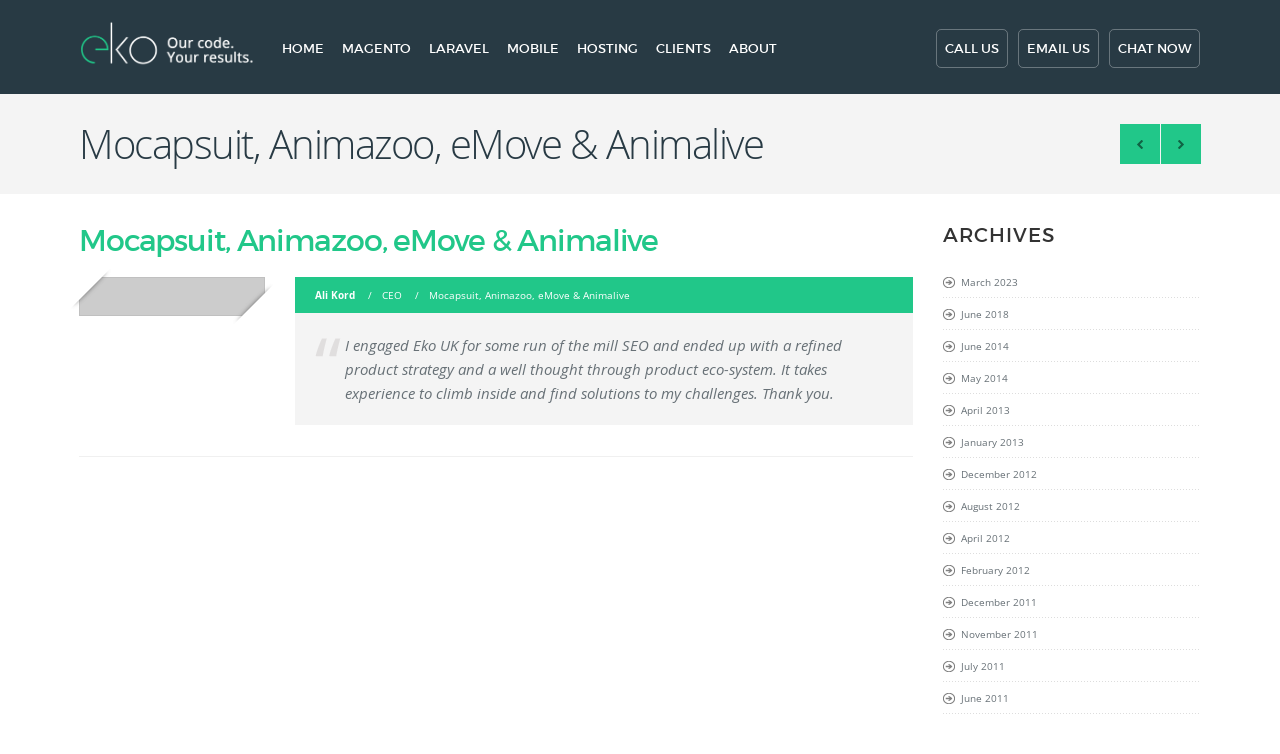

--- FILE ---
content_type: text/html; charset=UTF-8
request_url: https://www.ekouk.com/testimonials/ali-kord/
body_size: 10568
content:
<!DOCTYPE html>
<!--[if lt IE 7 ]><html class="ie ie6" lang="en-GB"> <![endif]-->
<!--[if IE 7 ]><html class="ie ie7" lang="en-GB"> <![endif]-->
<!--[if IE 8 ]><html class="ie ie8" lang="en-GB"> <![endif]-->
<!--[if (gte IE 9)|!(IE)]><!--><html lang="en-GB"> <!--<![endif]-->
<head>

	<!-- Basic Page Needs
  	================================================== -->
	<meta charset="UTF-8" />
	<title>Mocapsuit, Animazoo, eMove &amp; Animalive - Eko UK Limited</title>

	<!--[if lt IE 9]>
		<script src="https://html5shim.googlecode.com/svn/trunk/html5.js"></script>
	<![endif]-->

	<!-- Mobile Specific Metas
  	================================================== -->
	<meta name="viewport" content="width=device-width, initial-scale=1, maximum-scale=1">

	<link rel="profile" href="http://gmpg.org/xfn/11" />
	<link rel="shortcut icon" href="https://www.ekouk.com/wp-content/uploads/2012/12/fav.png" type="image/x-icon" />
	<link rel="pingback" href="https://www.ekouk.com/xmlrpc.php" />
	<link rel="alternate" type="application/rss+xml" title="Eko UK Limited" href="https://www.ekouk.com/feed/" />
	<link rel="alternate" type="application/atom+xml" title="Eko UK Limited" href="https://www.ekouk.com/feed/atom/" />

	<meta name='robots' content='index, follow, max-image-preview:large, max-snippet:-1, max-video-preview:-1' />
<meta name="dlm-version" content="4.9.13">
	<!-- This site is optimized with the Yoast SEO plugin v20.8 - https://yoast.com/wordpress/plugins/seo/ -->
	<link rel="canonical" href="https://www.ekouk.com/testimonials/ali-kord/" />
	<meta property="og:locale" content="en_GB" />
	<meta property="og:type" content="article" />
	<meta property="og:title" content="Mocapsuit, Animazoo, eMove &amp; Animalive - Eko UK Limited" />
	<meta property="og:description" content="I engaged Eko UK for some run of the mill SEO and ended up with a refined product strategy and a well thought through product eco-system. It takes experience to climb inside and find solutions to my challenges. Thank you." />
	<meta property="og:url" content="https://www.ekouk.com/testimonials/ali-kord/" />
	<meta property="og:site_name" content="Eko UK Limited" />
	<meta property="article:modified_time" content="2012-12-05T05:47:40+00:00" />
	<meta property="og:image" content="https://www.ekouk.com/wp-content/uploads/2011/01/ali-kord.jpg" />
	<meta property="og:image:width" content="392" />
	<meta property="og:image:height" content="206" />
	<meta property="og:image:type" content="image/jpeg" />
	<meta name="twitter:card" content="summary_large_image" />
	<script type="application/ld+json" class="yoast-schema-graph">{"@context":"https://schema.org","@graph":[{"@type":"WebPage","@id":"https://www.ekouk.com/testimonials/ali-kord/","url":"https://www.ekouk.com/testimonials/ali-kord/","name":"Mocapsuit, Animazoo, eMove & Animalive - Eko UK Limited","isPartOf":{"@id":"https://www.ekouk.com/#website"},"primaryImageOfPage":{"@id":"https://www.ekouk.com/testimonials/ali-kord/#primaryimage"},"image":{"@id":"https://www.ekouk.com/testimonials/ali-kord/#primaryimage"},"thumbnailUrl":"https://www.ekouk.com/wp-content/uploads/2011/01/ali-kord.jpg","datePublished":"2011-01-21T12:34:31+00:00","dateModified":"2012-12-05T05:47:40+00:00","breadcrumb":{"@id":"https://www.ekouk.com/testimonials/ali-kord/#breadcrumb"},"inLanguage":"en-GB","potentialAction":[{"@type":"ReadAction","target":["https://www.ekouk.com/testimonials/ali-kord/"]}]},{"@type":"ImageObject","inLanguage":"en-GB","@id":"https://www.ekouk.com/testimonials/ali-kord/#primaryimage","url":"https://www.ekouk.com/wp-content/uploads/2011/01/ali-kord.jpg","contentUrl":"https://www.ekouk.com/wp-content/uploads/2011/01/ali-kord.jpg","width":"392","height":"206"},{"@type":"BreadcrumbList","@id":"https://www.ekouk.com/testimonials/ali-kord/#breadcrumb","itemListElement":[{"@type":"ListItem","position":1,"name":"Home","item":"https://www.ekouk.com/"},{"@type":"ListItem","position":2,"name":"Mocapsuit, Animazoo, eMove &#038; Animalive"}]},{"@type":"WebSite","@id":"https://www.ekouk.com/#website","url":"https://www.ekouk.com/","name":"Eko UK Limited","description":"Effective Technology for Business Growth","potentialAction":[{"@type":"SearchAction","target":{"@type":"EntryPoint","urlTemplate":"https://www.ekouk.com/?s={search_term_string}"},"query-input":"required name=search_term_string"}],"inLanguage":"en-GB"}]}</script>
	<!-- / Yoast SEO plugin. -->


<link rel="alternate" title="oEmbed (JSON)" type="application/json+oembed" href="https://www.ekouk.com/wp-json/oembed/1.0/embed?url=https%3A%2F%2Fwww.ekouk.com%2Ftestimonials%2Fali-kord%2F" />
<link rel="alternate" title="oEmbed (XML)" type="text/xml+oembed" href="https://www.ekouk.com/wp-json/oembed/1.0/embed?url=https%3A%2F%2Fwww.ekouk.com%2Ftestimonials%2Fali-kord%2F&#038;format=xml" />
<style id='wp-img-auto-sizes-contain-inline-css' type='text/css'>
img:is([sizes=auto i],[sizes^="auto," i]){contain-intrinsic-size:3000px 1500px}
/*# sourceURL=wp-img-auto-sizes-contain-inline-css */
</style>
<style id='wp-block-library-inline-css' type='text/css'>
:root{--wp-block-synced-color:#7a00df;--wp-block-synced-color--rgb:122,0,223;--wp-bound-block-color:var(--wp-block-synced-color);--wp-editor-canvas-background:#ddd;--wp-admin-theme-color:#007cba;--wp-admin-theme-color--rgb:0,124,186;--wp-admin-theme-color-darker-10:#006ba1;--wp-admin-theme-color-darker-10--rgb:0,107,160.5;--wp-admin-theme-color-darker-20:#005a87;--wp-admin-theme-color-darker-20--rgb:0,90,135;--wp-admin-border-width-focus:2px}@media (min-resolution:192dpi){:root{--wp-admin-border-width-focus:1.5px}}.wp-element-button{cursor:pointer}:root .has-very-light-gray-background-color{background-color:#eee}:root .has-very-dark-gray-background-color{background-color:#313131}:root .has-very-light-gray-color{color:#eee}:root .has-very-dark-gray-color{color:#313131}:root .has-vivid-green-cyan-to-vivid-cyan-blue-gradient-background{background:linear-gradient(135deg,#00d084,#0693e3)}:root .has-purple-crush-gradient-background{background:linear-gradient(135deg,#34e2e4,#4721fb 50%,#ab1dfe)}:root .has-hazy-dawn-gradient-background{background:linear-gradient(135deg,#faaca8,#dad0ec)}:root .has-subdued-olive-gradient-background{background:linear-gradient(135deg,#fafae1,#67a671)}:root .has-atomic-cream-gradient-background{background:linear-gradient(135deg,#fdd79a,#004a59)}:root .has-nightshade-gradient-background{background:linear-gradient(135deg,#330968,#31cdcf)}:root .has-midnight-gradient-background{background:linear-gradient(135deg,#020381,#2874fc)}:root{--wp--preset--font-size--normal:16px;--wp--preset--font-size--huge:42px}.has-regular-font-size{font-size:1em}.has-larger-font-size{font-size:2.625em}.has-normal-font-size{font-size:var(--wp--preset--font-size--normal)}.has-huge-font-size{font-size:var(--wp--preset--font-size--huge)}.has-text-align-center{text-align:center}.has-text-align-left{text-align:left}.has-text-align-right{text-align:right}.has-fit-text{white-space:nowrap!important}#end-resizable-editor-section{display:none}.aligncenter{clear:both}.items-justified-left{justify-content:flex-start}.items-justified-center{justify-content:center}.items-justified-right{justify-content:flex-end}.items-justified-space-between{justify-content:space-between}.screen-reader-text{border:0;clip-path:inset(50%);height:1px;margin:-1px;overflow:hidden;padding:0;position:absolute;width:1px;word-wrap:normal!important}.screen-reader-text:focus{background-color:#ddd;clip-path:none;color:#444;display:block;font-size:1em;height:auto;left:5px;line-height:normal;padding:15px 23px 14px;text-decoration:none;top:5px;width:auto;z-index:100000}html :where(.has-border-color){border-style:solid}html :where([style*=border-top-color]){border-top-style:solid}html :where([style*=border-right-color]){border-right-style:solid}html :where([style*=border-bottom-color]){border-bottom-style:solid}html :where([style*=border-left-color]){border-left-style:solid}html :where([style*=border-width]){border-style:solid}html :where([style*=border-top-width]){border-top-style:solid}html :where([style*=border-right-width]){border-right-style:solid}html :where([style*=border-bottom-width]){border-bottom-style:solid}html :where([style*=border-left-width]){border-left-style:solid}html :where(img[class*=wp-image-]){height:auto;max-width:100%}:where(figure){margin:0 0 1em}html :where(.is-position-sticky){--wp-admin--admin-bar--position-offset:var(--wp-admin--admin-bar--height,0px)}@media screen and (max-width:600px){html :where(.is-position-sticky){--wp-admin--admin-bar--position-offset:0px}}

/*# sourceURL=wp-block-library-inline-css */
</style><style id='global-styles-inline-css' type='text/css'>
:root{--wp--preset--aspect-ratio--square: 1;--wp--preset--aspect-ratio--4-3: 4/3;--wp--preset--aspect-ratio--3-4: 3/4;--wp--preset--aspect-ratio--3-2: 3/2;--wp--preset--aspect-ratio--2-3: 2/3;--wp--preset--aspect-ratio--16-9: 16/9;--wp--preset--aspect-ratio--9-16: 9/16;--wp--preset--color--black: #000000;--wp--preset--color--cyan-bluish-gray: #abb8c3;--wp--preset--color--white: #ffffff;--wp--preset--color--pale-pink: #f78da7;--wp--preset--color--vivid-red: #cf2e2e;--wp--preset--color--luminous-vivid-orange: #ff6900;--wp--preset--color--luminous-vivid-amber: #fcb900;--wp--preset--color--light-green-cyan: #7bdcb5;--wp--preset--color--vivid-green-cyan: #00d084;--wp--preset--color--pale-cyan-blue: #8ed1fc;--wp--preset--color--vivid-cyan-blue: #0693e3;--wp--preset--color--vivid-purple: #9b51e0;--wp--preset--gradient--vivid-cyan-blue-to-vivid-purple: linear-gradient(135deg,rgb(6,147,227) 0%,rgb(155,81,224) 100%);--wp--preset--gradient--light-green-cyan-to-vivid-green-cyan: linear-gradient(135deg,rgb(122,220,180) 0%,rgb(0,208,130) 100%);--wp--preset--gradient--luminous-vivid-amber-to-luminous-vivid-orange: linear-gradient(135deg,rgb(252,185,0) 0%,rgb(255,105,0) 100%);--wp--preset--gradient--luminous-vivid-orange-to-vivid-red: linear-gradient(135deg,rgb(255,105,0) 0%,rgb(207,46,46) 100%);--wp--preset--gradient--very-light-gray-to-cyan-bluish-gray: linear-gradient(135deg,rgb(238,238,238) 0%,rgb(169,184,195) 100%);--wp--preset--gradient--cool-to-warm-spectrum: linear-gradient(135deg,rgb(74,234,220) 0%,rgb(151,120,209) 20%,rgb(207,42,186) 40%,rgb(238,44,130) 60%,rgb(251,105,98) 80%,rgb(254,248,76) 100%);--wp--preset--gradient--blush-light-purple: linear-gradient(135deg,rgb(255,206,236) 0%,rgb(152,150,240) 100%);--wp--preset--gradient--blush-bordeaux: linear-gradient(135deg,rgb(254,205,165) 0%,rgb(254,45,45) 50%,rgb(107,0,62) 100%);--wp--preset--gradient--luminous-dusk: linear-gradient(135deg,rgb(255,203,112) 0%,rgb(199,81,192) 50%,rgb(65,88,208) 100%);--wp--preset--gradient--pale-ocean: linear-gradient(135deg,rgb(255,245,203) 0%,rgb(182,227,212) 50%,rgb(51,167,181) 100%);--wp--preset--gradient--electric-grass: linear-gradient(135deg,rgb(202,248,128) 0%,rgb(113,206,126) 100%);--wp--preset--gradient--midnight: linear-gradient(135deg,rgb(2,3,129) 0%,rgb(40,116,252) 100%);--wp--preset--font-size--small: 13px;--wp--preset--font-size--medium: 20px;--wp--preset--font-size--large: 36px;--wp--preset--font-size--x-large: 42px;--wp--preset--spacing--20: 0.44rem;--wp--preset--spacing--30: 0.67rem;--wp--preset--spacing--40: 1rem;--wp--preset--spacing--50: 1.5rem;--wp--preset--spacing--60: 2.25rem;--wp--preset--spacing--70: 3.38rem;--wp--preset--spacing--80: 5.06rem;--wp--preset--shadow--natural: 6px 6px 9px rgba(0, 0, 0, 0.2);--wp--preset--shadow--deep: 12px 12px 50px rgba(0, 0, 0, 0.4);--wp--preset--shadow--sharp: 6px 6px 0px rgba(0, 0, 0, 0.2);--wp--preset--shadow--outlined: 6px 6px 0px -3px rgb(255, 255, 255), 6px 6px rgb(0, 0, 0);--wp--preset--shadow--crisp: 6px 6px 0px rgb(0, 0, 0);}:where(.is-layout-flex){gap: 0.5em;}:where(.is-layout-grid){gap: 0.5em;}body .is-layout-flex{display: flex;}.is-layout-flex{flex-wrap: wrap;align-items: center;}.is-layout-flex > :is(*, div){margin: 0;}body .is-layout-grid{display: grid;}.is-layout-grid > :is(*, div){margin: 0;}:where(.wp-block-columns.is-layout-flex){gap: 2em;}:where(.wp-block-columns.is-layout-grid){gap: 2em;}:where(.wp-block-post-template.is-layout-flex){gap: 1.25em;}:where(.wp-block-post-template.is-layout-grid){gap: 1.25em;}.has-black-color{color: var(--wp--preset--color--black) !important;}.has-cyan-bluish-gray-color{color: var(--wp--preset--color--cyan-bluish-gray) !important;}.has-white-color{color: var(--wp--preset--color--white) !important;}.has-pale-pink-color{color: var(--wp--preset--color--pale-pink) !important;}.has-vivid-red-color{color: var(--wp--preset--color--vivid-red) !important;}.has-luminous-vivid-orange-color{color: var(--wp--preset--color--luminous-vivid-orange) !important;}.has-luminous-vivid-amber-color{color: var(--wp--preset--color--luminous-vivid-amber) !important;}.has-light-green-cyan-color{color: var(--wp--preset--color--light-green-cyan) !important;}.has-vivid-green-cyan-color{color: var(--wp--preset--color--vivid-green-cyan) !important;}.has-pale-cyan-blue-color{color: var(--wp--preset--color--pale-cyan-blue) !important;}.has-vivid-cyan-blue-color{color: var(--wp--preset--color--vivid-cyan-blue) !important;}.has-vivid-purple-color{color: var(--wp--preset--color--vivid-purple) !important;}.has-black-background-color{background-color: var(--wp--preset--color--black) !important;}.has-cyan-bluish-gray-background-color{background-color: var(--wp--preset--color--cyan-bluish-gray) !important;}.has-white-background-color{background-color: var(--wp--preset--color--white) !important;}.has-pale-pink-background-color{background-color: var(--wp--preset--color--pale-pink) !important;}.has-vivid-red-background-color{background-color: var(--wp--preset--color--vivid-red) !important;}.has-luminous-vivid-orange-background-color{background-color: var(--wp--preset--color--luminous-vivid-orange) !important;}.has-luminous-vivid-amber-background-color{background-color: var(--wp--preset--color--luminous-vivid-amber) !important;}.has-light-green-cyan-background-color{background-color: var(--wp--preset--color--light-green-cyan) !important;}.has-vivid-green-cyan-background-color{background-color: var(--wp--preset--color--vivid-green-cyan) !important;}.has-pale-cyan-blue-background-color{background-color: var(--wp--preset--color--pale-cyan-blue) !important;}.has-vivid-cyan-blue-background-color{background-color: var(--wp--preset--color--vivid-cyan-blue) !important;}.has-vivid-purple-background-color{background-color: var(--wp--preset--color--vivid-purple) !important;}.has-black-border-color{border-color: var(--wp--preset--color--black) !important;}.has-cyan-bluish-gray-border-color{border-color: var(--wp--preset--color--cyan-bluish-gray) !important;}.has-white-border-color{border-color: var(--wp--preset--color--white) !important;}.has-pale-pink-border-color{border-color: var(--wp--preset--color--pale-pink) !important;}.has-vivid-red-border-color{border-color: var(--wp--preset--color--vivid-red) !important;}.has-luminous-vivid-orange-border-color{border-color: var(--wp--preset--color--luminous-vivid-orange) !important;}.has-luminous-vivid-amber-border-color{border-color: var(--wp--preset--color--luminous-vivid-amber) !important;}.has-light-green-cyan-border-color{border-color: var(--wp--preset--color--light-green-cyan) !important;}.has-vivid-green-cyan-border-color{border-color: var(--wp--preset--color--vivid-green-cyan) !important;}.has-pale-cyan-blue-border-color{border-color: var(--wp--preset--color--pale-cyan-blue) !important;}.has-vivid-cyan-blue-border-color{border-color: var(--wp--preset--color--vivid-cyan-blue) !important;}.has-vivid-purple-border-color{border-color: var(--wp--preset--color--vivid-purple) !important;}.has-vivid-cyan-blue-to-vivid-purple-gradient-background{background: var(--wp--preset--gradient--vivid-cyan-blue-to-vivid-purple) !important;}.has-light-green-cyan-to-vivid-green-cyan-gradient-background{background: var(--wp--preset--gradient--light-green-cyan-to-vivid-green-cyan) !important;}.has-luminous-vivid-amber-to-luminous-vivid-orange-gradient-background{background: var(--wp--preset--gradient--luminous-vivid-amber-to-luminous-vivid-orange) !important;}.has-luminous-vivid-orange-to-vivid-red-gradient-background{background: var(--wp--preset--gradient--luminous-vivid-orange-to-vivid-red) !important;}.has-very-light-gray-to-cyan-bluish-gray-gradient-background{background: var(--wp--preset--gradient--very-light-gray-to-cyan-bluish-gray) !important;}.has-cool-to-warm-spectrum-gradient-background{background: var(--wp--preset--gradient--cool-to-warm-spectrum) !important;}.has-blush-light-purple-gradient-background{background: var(--wp--preset--gradient--blush-light-purple) !important;}.has-blush-bordeaux-gradient-background{background: var(--wp--preset--gradient--blush-bordeaux) !important;}.has-luminous-dusk-gradient-background{background: var(--wp--preset--gradient--luminous-dusk) !important;}.has-pale-ocean-gradient-background{background: var(--wp--preset--gradient--pale-ocean) !important;}.has-electric-grass-gradient-background{background: var(--wp--preset--gradient--electric-grass) !important;}.has-midnight-gradient-background{background: var(--wp--preset--gradient--midnight) !important;}.has-small-font-size{font-size: var(--wp--preset--font-size--small) !important;}.has-medium-font-size{font-size: var(--wp--preset--font-size--medium) !important;}.has-large-font-size{font-size: var(--wp--preset--font-size--large) !important;}.has-x-large-font-size{font-size: var(--wp--preset--font-size--x-large) !important;}
/*# sourceURL=global-styles-inline-css */
</style>

<style id='classic-theme-styles-inline-css' type='text/css'>
/*! This file is auto-generated */
.wp-block-button__link{color:#fff;background-color:#32373c;border-radius:9999px;box-shadow:none;text-decoration:none;padding:calc(.667em + 2px) calc(1.333em + 2px);font-size:1.125em}.wp-block-file__button{background:#32373c;color:#fff;text-decoration:none}
/*# sourceURL=/wp-includes/css/classic-themes.min.css */
</style>
<link rel='stylesheet' id='contact-form-7-css' href='https://www.ekouk.com/wp-content/plugins/contact-form-7/includes/css/styles.css' type='text/css' media='all' />
<link rel='stylesheet' id='tablepress-default-css' href='https://www.ekouk.com/wp-content/plugins/tablepress/css/build/default.css' type='text/css' media='all' />
<link rel='stylesheet' id='font-css' href='https://fonts.googleapis.com/css?family=Open+Sans%3A400%2C300%2C600%2C300italic%2C400italic%2C600italic' type='text/css' media='all' />
<link rel='stylesheet' id='layout-css' href='https://www.ekouk.com/wp-content/themes/blade/assets/css/layout.css' type='text/css' media='all' />
<link rel='stylesheet' id='prettyPhoto-css' href='https://www.ekouk.com/wp-content/themes/blade/assets/js/prettyPhoto/prettyPhoto.css' type='text/css' media='all' />
<link rel='stylesheet' id='elastislide-css' href='https://www.ekouk.com/wp-content/themes/blade/assets/js/elastislide/elastislide.css' type='text/css' media='all' />
<link rel='stylesheet' id='flexslider-css' href='https://www.ekouk.com/wp-content/plugins/js_composer/assets/lib/flexslider/flexslider.min.css' type='text/css' media='all' />
<link rel='stylesheet' id='responsive-css' href='https://www.ekouk.com/wp-content/themes/blade/assets/css/responsive.css' type='text/css' media='all' />
<link rel='stylesheet' id='heading-font-css' href='https://fonts.googleapis.com/css?family=Open+Sans' type='text/css' media='all' />
<link rel='stylesheet' id='menu-font-css' href='https://fonts.googleapis.com/css?family=Open+Sans' type='text/css' media='all' />
<link rel='stylesheet' id='body-font-css' href='https://fonts.googleapis.com/css?family=Open+Sans' type='text/css' media='all' />
<link rel='stylesheet' id='skin-css' href='https://www.ekouk.com/wp-content/themes/blade/assets/skins/skin_01.css' type='text/css' media='all' />
<link rel='stylesheet' id='custom-css' href='https://www.ekouk.com/wp-content/themes/blade/assets/css/custom.php' type='text/css' media='all' />
<link rel='stylesheet' id='style-css' href='https://www.ekouk.com/wp-content/themes/blade/style.css' type='text/css' media='all' />
<script type="text/javascript" src="https://www.ekouk.com/wp-includes/js/jquery/jquery.min.js" id="jquery-core-js"></script>
<script type="text/javascript" src="https://www.ekouk.com/wp-includes/js/jquery/jquery-migrate.min.js" id="jquery-migrate-js"></script>
<script type="text/javascript" src="https://www.ekouk.com/wp-content/themes/blade/assets/js/jquery.easing.js" id="jquery-easing-js"></script>
<script type="text/javascript" src="https://www.ekouk.com/wp-content/themes/blade/assets/js/jquery.fitvids.js" id="jquery-fitvids-js"></script>
<script type="text/javascript" src="https://www.ekouk.com/wp-content/themes/blade/assets/js/jquery.mobilemenu.js" id="jquery-mobilemenu-js"></script>
<script type="text/javascript" src="https://www.ekouk.com/wp-content/themes/blade/assets/js/jquery.isotope.min.js" id="jquery-isotope-js"></script>
<script type="text/javascript" src="https://www.ekouk.com/wp-content/themes/blade/assets/js/prettyPhoto/jquery.prettyPhoto.js" id="jquery-prettyPhoto-js"></script>
<script type="text/javascript" src="https://www.ekouk.com/wp-content/themes/blade/assets/js/elastislide/jquery.elastislide.js" id="jquery-elastislide-js"></script>
<script type="text/javascript" src="https://www.ekouk.com/wp-content/themes/blade/assets/js/flexslider/jquery.flexslider.min.js" id="jquery-flexslider-js"></script>
<script type="text/javascript" src="https://www.ekouk.com/wp-content/themes/blade/assets/js/scripts.js" id="custom-script-js"></script>
<link rel="https://api.w.org/" href="https://www.ekouk.com/wp-json/" /><link rel='shortlink' href='https://www.ekouk.com/?p=1962' />
<meta name="generator" content="Powered by WPBakery Page Builder - drag and drop page builder for WordPress."/>
<noscript><style> .wpb_animate_when_almost_visible { opacity: 1; }</style></noscript> <meta property="og:title" content="Facebook Open Graph META Tags"/>

	<meta property="og:title" content="Eko UK"/>
	<meta property="og:image" content="https://www.ekouk.com/wp-content/themes/blade/assets/images/ekofb.jpg"/>
	<meta property="og:site_name" content="Website Design, Software development and e-commerce specialist agency in Shoreham, Brighton."/>
	<meta property="og:description" content="Bespoke website design and online development company based in Shoreham, Brighton UK."/>
		<meta name="google-site-verification" content="iHww6j6I1cQJUNPuKcgYrfdVSfnsOl0TiKgc_wXwPog" />
<!-- fix -->

<style media="screen" type="text/css">
div.flex-image {height:270px !important;}


</style>
<script>
jQuery(document).ready(function($) {
    var stickyNavTop = $('#top').offset().top;

    var stickyNav = function(){
        var scrollTop = $(window).scrollTop();

        if (scrollTop > stickyNavTop) {
            $('#contact_buttons a').addClass('asc-button medium green');
            $('#contact_buttons_mobile a').addClass('asc-button medium green');
            $('#top').addClass('sticky');
            $('#top').addClass('remove_float');
            $('#azure-wrapper').addClass('push_down');
        } else {
            $('#top').removeClass('sticky');
            $('#top').removeClass('remove_float');
            $('#contact_buttons a').removeClass('asc-button medium green');
            $('#contact_buttons_mobile a').removeClass('asc-button medium green');
            $('#azure-wrapper').removeClass('push_down');
        }
    };

    stickyNav();

    $(window).scroll(function() {
        stickyNav();
    });
});
</script>

<script type="text/javascript">
	jQuery(document).ready(function($) {
		$(".fit-a").click(function() {
			$("#nav").slideToggle(500);
		});
	});
</script>

<link rel="stylesheet" href="https://maxcdn.bootstrapcdn.com/font-awesome/4.6.1/css/font-awesome.min.css">
<!--<script src='https://www.google.com/recaptcha/api.js'></script>-->

</head>

<body class="wp-singular testimonial-template-default single single-testimonial postid-1962 wp-theme-blade wpb-js-composer js-comp-ver-6.13.0 vc_responsive">

<div id="azure-wrapper">
		<header id="top" class="show" style="overflow: visible;">
		<h1><a href="https://www.ekouk.com/" accesskey="h">
									<img class="floating" src="https://www.ekouk.com/wp-content/uploads/2016/04/eko-logo-2-light-back.png" alt="Eko UK Limited" title="Eko UK Limited">
					<img class="logo" src="https://www.ekouk.com//wp-content/uploads/2016/04/eko-logo-2-dark-back.png" alt="Eko UK Limited" title="Eko UK Limited">
							</a></h1>
		<nav id="skip">
			<ul>
				<li><a href="#nav" accesskey="n">Skip to navigation (n)</a></li>
				<li><a href="#content" accesskey="c">Skip to content (c)</a></li>
				<li><a href="#footer" accesskey="f">Skip to footer (f)</a></li>
			</ul>
		</nav>
			<ul id="contact_buttons_mobile" style="z-index:100;">
				<li class="tablet"><a accesskey="4" href="tel:01273455706">Call us<div class="fit-a"></div></a></li>
				<li class="tablet"><a accesskey="4" href="https://www.ekouk.com/contact/?action=email-us">Email us<div class="fit-a"></div></a></li>
				<li class="tablet"><a accesskey="4" onclick="javascript:void(Tawk_API.toggle());return false;">Chat now<div class="fit-a"></div></a></li>
				<li class="mobile"><a accesskey="4" href="https://www.ekouk.com/contact/?action=call-us">Contact<div class="fit-a"></div></a></li>
			</ul>
		<nav id="nav">
			<div class="menu-main-top-navigation-container"><ul id="menu-main-top-navigation" class="primary-menu"><li id="menu-item-5132" class="menu-item menu-item-type-post_type menu-item-object-page menu-item-home menu-item-5132"><a href="https://www.ekouk.com/">Home</a></li>
<li id="menu-item-4588" class="menu-item menu-item-type-post_type menu-item-object-page menu-item-has-children menu-item-4588"><a href="https://www.ekouk.com/we-build/magento-stores/">Magento</a>
<ul class="sub-menu">
	<li id="menu-item-5137" class="menu-item menu-item-type-post_type menu-item-object-page menu-item-5137"><a href="https://www.ekouk.com/we-build/your-magento-online-store/we-can-migrate-your-magento-1-store-to-magento-2/">Move from Magento 1 to 2</a></li>
	<li id="menu-item-5136" class="menu-item menu-item-type-post_type menu-item-object-page menu-item-5136"><a href="https://www.ekouk.com/magento-maintenance/">Magento Support &#038; Development</a></li>
	<li id="menu-item-5122" class="menu-item menu-item-type-post_type menu-item-object-page menu-item-5122"><a href="https://www.ekouk.com/magento-hosting/">Magento Hosting</a></li>
	<li id="menu-item-5133" class="menu-item menu-item-type-post_type menu-item-object-page menu-item-5133"><a href="https://www.ekouk.com/magento-1-to-magento-2-migration-checklist/">FREE Magento 1 to 2 Migration Checklist</a></li>
</ul>
</li>
<li id="menu-item-5129" class="menu-item menu-item-type-post_type menu-item-object-page menu-item-has-children menu-item-5129"><a href="https://www.ekouk.com/bespoke-cloud-software-systems/">Laravel</a>
<ul class="sub-menu">
	<li id="menu-item-4755" class="menu-item menu-item-type-post_type menu-item-object-page menu-item-4755"><a href="https://www.ekouk.com/bespoke-cloud-software-systems/">Customer Databases</a></li>
	<li id="menu-item-5138" class="menu-item menu-item-type-post_type menu-item-object-page menu-item-5138"><a href="https://www.ekouk.com/membership-platform-development/">Membership Platforms</a></li>
</ul>
</li>
<li id="menu-item-5131" class="menu-item menu-item-type-post_type menu-item-object-page menu-item-has-children menu-item-5131"><a href="https://www.ekouk.com/we-build/your-mobile-apps/">Mobile</a>
<ul class="sub-menu">
	<li id="menu-item-5143" class="menu-item menu-item-type-post_type menu-item-object-page menu-item-5143"><a href="https://www.ekouk.com/software-development/mobile-and-tablet-applications/">Mobile and Tablet Applications</a></li>
</ul>
</li>
<li id="menu-item-5224" class="menu-item menu-item-type-custom menu-item-object-custom menu-item-5224"><a href="https://ekohost.cloud">Hosting</a></li>
<li id="menu-item-4137" class="menu-item menu-item-type-post_type menu-item-object-page menu-item-4137"><a href="https://www.ekouk.com/portfolio/">Clients</a></li>
<li id="menu-item-4106" class="menu-item menu-item-type-post_type menu-item-object-page menu-item-has-children menu-item-4106"><a href="https://www.ekouk.com/about/">About</a>
<ul class="sub-menu">
	<li id="menu-item-5145" class="menu-item menu-item-type-post_type menu-item-object-page menu-item-5145"><a href="https://www.ekouk.com/about/our-process/">Our Process</a></li>
	<li id="menu-item-5146" class="menu-item menu-item-type-post_type menu-item-object-page menu-item-5146"><a href="https://www.ekouk.com/about/our-mission/">Our Mission</a></li>
	<li id="menu-item-5147" class="menu-item menu-item-type-post_type menu-item-object-page menu-item-5147"><a href="https://www.ekouk.com/about/theteam/">Our Team</a></li>
	<li id="menu-item-5148" class="menu-item menu-item-type-post_type menu-item-object-page menu-item-5148"><a href="https://www.ekouk.com/about/careers-with-us/">Careers With Us</a></li>
</ul>
</li>
<li id="menu-item-4224" class="show-on-mobile menu-item menu-item-type-post_type menu-item-object-page menu-item-4224"><a href="https://www.ekouk.com/contact/">Contact</a></li>
</ul></div>			<ul id="contact_buttons">
				<li class="desktop"><a accesskey="4" href="https://www.ekouk.com/contact/?action=call-us">Call us<div class="fit-a"></div></a> <em>(4)</em></li>
				<li class="desktop"><a accesskey="4" href="https://www.ekouk.com/contact/?action=email-us">Email us<div class="fit-a"></div></a> <em>(4)</em></li>
				<li class="desktop"><a accesskey="4" onclick="javascript:void(Tawk_API.toggle());return false;">Chat now<div class="fit-a"></div></a> <em>(4)</em></li>
				<li class="mobile"><a accesskey="4" href="https://www.ekouk.com/contact/?action=call-us">Contact<div class="fit-a"></div></a> <em>(4)</em></li>
			</ul>
		</nav>
		<div class="fit-a" style="background-color: #19BA99;"></div>
	</header>

	<!-- end header -->

	<section id="pre-content">

		<div class="pre-content-inner">

	<div class="container">

		<div class="sixteen columns">
			<div class="space-title">
								<h1 class="page-title">Mocapsuit, Animazoo, eMove &#038; Animalive</h1>
								
									<!-- post nav -->
					<div class="post-nav">
						<div class="post-prev"><a href="https://www.ekouk.com/testimonials/robin-vincent-registrar-of-the-special-court-for-sierra-leone/" rel="prev">Robin Vincent &#8211; Registrar of the Special Court for Sierra Leone</a></div>						<div class="post-next"><a href="https://www.ekouk.com/testimonials/chris-wood-managing-director-of-raw-living-ltd/" rel="next">Raw Living</a></div>					</div>
					<!-- end post nav -->
								</div>
		</div>

	</div>

    <div class="call-banner">
            </div>

</div>

	</section>
	
	<!-- main-container -->
	<section id="main-container" class="container" role="main">
	
		<div id="main" class="twelve columns content-part">
			
			
<!-- post entry -->

<article id="post-1962" class="blog-list clearfix post-1962 testimonial type-testimonial status-publish has-post-thumbnail hentry">
  <h3 class="post-title">
  	<a href="https://www.ekouk.com/testimonials/ali-kord/" title="Mocapsuit, Animazoo, eMove &#038; Animalive" rel="bookmark">
    	Mocapsuit, Animazoo, eMove &#038; Animalive    </a>
    </h3>
		
		
						
                      <div class="asc-columns one_fourth ">
                        <div class="asc-frame">
                          <img class="scale-with-grid" src="" alt="" />                        </div>
                      </div>
          
		  
    <div class="asc-columns three_fourth last ">
        <div class="asc-testimonial">
            <div class="testimonial-meta">
            <strong>Ali Kord</strong>            <span>CEO</span>            <span>Mocapsuit, Animazoo, eMove & Animalive</span>            </div>

            <div class="testimonial-content">
            I engaged Eko UK for some run of the mill SEO and ended up with a refined product strategy and a well thought through product eco-system. It takes experience to climb inside and find solutions to my challenges. Thank you.            </div>
        </div>
    </div>
    

</article>
<!-- end post entry -->

		  
		</div>
		
		<!-- sidebar right -->
		<aside id="sidebar" class="four columns sidebar">
		
			<section id="archives-2" class="widget widget_archive"><h3 class="widget-title"><span>Archives</span></h3>
			<ul>
					<li><a href='https://www.ekouk.com/2023/03/'>March 2023</a></li>
	<li><a href='https://www.ekouk.com/2018/06/'>June 2018</a></li>
	<li><a href='https://www.ekouk.com/2014/06/'>June 2014</a></li>
	<li><a href='https://www.ekouk.com/2014/05/'>May 2014</a></li>
	<li><a href='https://www.ekouk.com/2013/04/'>April 2013</a></li>
	<li><a href='https://www.ekouk.com/2013/01/'>January 2013</a></li>
	<li><a href='https://www.ekouk.com/2012/12/'>December 2012</a></li>
	<li><a href='https://www.ekouk.com/2012/08/'>August 2012</a></li>
	<li><a href='https://www.ekouk.com/2012/04/'>April 2012</a></li>
	<li><a href='https://www.ekouk.com/2012/02/'>February 2012</a></li>
	<li><a href='https://www.ekouk.com/2011/12/'>December 2011</a></li>
	<li><a href='https://www.ekouk.com/2011/11/'>November 2011</a></li>
	<li><a href='https://www.ekouk.com/2011/07/'>July 2011</a></li>
	<li><a href='https://www.ekouk.com/2011/06/'>June 2011</a></li>
	<li><a href='https://www.ekouk.com/2011/05/'>May 2011</a></li>
	<li><a href='https://www.ekouk.com/2011/04/'>April 2011</a></li>
	<li><a href='https://www.ekouk.com/2011/03/'>March 2011</a></li>
	<li><a href='https://www.ekouk.com/2011/01/'>January 2011</a></li>
			</ul>

			</section>
		<section id="recent-posts-2" class="widget widget_recent_entries">
		<h3 class="widget-title"><span>We Recently Published</span></h3>
		<ul>
											<li>
					<a href="https://www.ekouk.com/blog/visual-builder-intro/">Visual Builder Intro</a>
									</li>
											<li>
					<a href="https://www.ekouk.com/insight/legacy-fintech-software-too-risky-to-replace/">Legacy Fintech software &#8211; too risky to replace?</a>
									</li>
											<li>
					<a href="https://www.ekouk.com/blog/when-did-you-last-review-your-online-store/">When Did You Last Review Your Online Store?</a>
									</li>
											<li>
					<a href="https://www.ekouk.com/uncategorized/launch-of-the-special-court-document-archiving-platform/">Launch of The Special Court Document Archiving Platform</a>
									</li>
											<li>
					<a href="https://www.ekouk.com/knowledge/how-to-create-clickable-call-to-action-blocks-and-prevent-magento-cms-corrupting-your-content/">How to create clickable call-to-action blocks and prevent Magento CMS corrupting your content</a>
									</li>
					</ul>

		</section>		
		</aside>
		<!-- end sidebar right -->
	
	</section>
	<!-- end main-container -->

		
	<!-- footer -->
	<footer id="footer">
	
		<div class="footer-inner">
		
			<div id="footer-wrap" class="container">
		            <ul id="logos">
						<li><a href="https://www.ekouk.com/work-view/atdi/"><img src="https://www.ekouk.com/wp-content/themes/blade/assets/images/logos/ATDI.png"></a></li>
						<li><a href="https://www.ekouk.com/work-view/genius-within/"><img src="https://www.ekouk.com/wp-content/themes/blade/assets/images/logos/genius.png"</a></li>
						<li><a href="https://www.ekouk.com/work-view/institute-of-operational-risk/"><img src="https://www.ekouk.com/wp-content/themes/blade/assets/images/logos/ior.png"></a></li>
						<li><a href="https://www.ekouk.com/work-view/meridian-watches/"><img src="https://www.ekouk.com/wp-content/themes/blade/assets/images/logos/meridian.png"></a></li>
						<li id="bslogo"><a href="https://www.ekouk.com/work-view/brilliant-selling/"><img src="https://www.ekouk.com/wp-content/themes/blade/assets/images/logos/brilliantselling.png"></a></li>
						<li id="aalogl"><a href="https://www.ekouk.com/work-view/adler-and-allan/"><img id="aa" src="https://www.ekouk.com/wp-content/themes/blade/assets/images/logos/aa.png"></a></li>
						<li id="endemollogo"><a href="https://www.ekouk.com/work-view/endemol/"><img id="endemol" src="https://www.ekouk.com/wp-content/themes/blade/assets/images/logos/endemol.png"></a><li>
					</ul>      
									<!-- footer widget -->
					<div class="four columns">
						<section id="text-3" class="widget widget_text"><h3 class="widget-title"><span>Get in Touch</span></h3>			<div class="textwidget"><div><strong>Eko UK Limited</strong></div>
<div class="asc-contact address">
93 Beaconsfield Villas, Brighton, BN1 6HF
</div>
<div class="asc-contact phone">+44 (0) 1273 455706</div>
<div class="asc-contact mail">
<a href="/contact/">info@ekouk.com</a><div style="margin-top:5px;" class="asc-social"><a target="_blank"  class="facebook" href="http://facebook.com/ekoukltd" title="Facebook">Facebook</a><a  target="_blank"  class="twitter" href="http://twitter.com/ekouk" title="Twitter">Twitter</a><a class="linkedin"  target="_blank"  href="https://www.linkedin.com/company/eko-uk-limited" title="Linkedin">Linkedin</a></div>
</div>
</div>
		</section>					</div>
					<!-- end footer widget -->
										<!-- footer widget -->
					<div class="four columns">
						<section id="st_newsletter_form-2" class="widget widget-newsletter"><h3 class="widget-title"><span>The Eko Newsletter</span></h3><p>Guides, free courses, knowledge and advice on growing your business. Get it all for free.</p>
		<div id="result_newsletter_form_wgt"></div>
		<form id="subForm" class="asc-form" method="post" target="_blank" action="https://ekouk.createsend.com/t/r/s/jyhtpi/">
		<fieldset>
			<p>
            	<input type="text" name="cm-name" id="name" onblur="if (this.value == '') {this.value=this.defaultValue}" onfocus="if (this.value == this.defaultValue) {this.value = '';}" value="Your Name..." />
            <p>
            	<input type="text" class="text_input" name="cm-jyhtpi-jyhtpi" id="jyhtpi-jyhtpi" onblur="if (this.value == '') {this.value=this.defaultValue}" onfocus="if (this.value == this.defaultValue) {this.value = '';}" value="Email address..." />
            </p>
            <p class="remove-bottom">
				<input type="submit" class="button" name="submit" value="Join" id="newsletter-wgt-submit" />
				<input type="hidden" name="is_wgt" value="1" />
            </p>
		</fieldset>
		</form>
		</section>					</div>
					<!-- end footer widget -->
										<!-- footer widget -->
					<div class="four columns">
						
		<section id="recent-posts-3" class="widget widget_recent_entries">
		<h3 class="widget-title"><span>The Team Speaks</span></h3>
		<ul>
											<li>
					<a href="https://www.ekouk.com/blog/visual-builder-intro/">Visual Builder Intro</a>
									</li>
											<li>
					<a href="https://www.ekouk.com/insight/legacy-fintech-software-too-risky-to-replace/">Legacy Fintech software &#8211; too risky to replace?</a>
									</li>
											<li>
					<a href="https://www.ekouk.com/blog/when-did-you-last-review-your-online-store/">When Did You Last Review Your Online Store?</a>
									</li>
					</ul>

		</section>					</div>
					<!-- end footer widget -->
										<!-- footer widget -->
					<div class="four columns">
									<section class="widget widget-newsletter">
				<h3 class="widget-title"><span>Join Newsletter</span></h3>
                <p class="half-bottom">Occasional email updates, no spam</p>
				<div id="result_newsletter_form_wgt"></div>		
                <form id="newsletter_form_wgt" class="asc-form" method="post" action="https://www.ekouk.com/wp-content/themes/blade/framework/scripts/newsletter.php">
                <fieldset>
                    <p>
                        <input type="text" class="text_input" name="newsletter_email" id="newsletter_email" onblur="if (this.value == '') {this.value=this.defaultValue}" onfocus="if (this.value == this.defaultValue) {this.value = '';}" value="Email address..." />
                    </p>
                    <p class="remove-bottom">
                        <input type="submit" class="button" name="submit" value="Join" id="newsletter-wgt-submit" />
                        <input type="hidden" name="is_wgt" value="1" />
                    </p>
                </fieldset>
                </form>
			</section>
								</div>
					<!-- end footer widget -->
									
			</div>
			
            <div id="copyright" class="container">
                
                <div class="sixteen columns">

                    <div class="five columns alpha">
                        &copy; Eko UK Ltd All Rights Reserved <br/>• Company registered in England 06664824<br/>• VAT Reg No: 987 7666 32                    </div>
                    
                    <nav id="footer-nav" class="six columns">
                        <div class="menu-bottom-navigation-container"><ul id="nav2" class="secondary-menu"><li id="menu-item-174" class="menu-item menu-item-type-post_type menu-item-object-page menu-item-174"><a href="https://www.ekouk.com/we-build/">We Build</a></li>
<li id="menu-item-175" class="menu-item menu-item-type-post_type menu-item-object-page menu-item-175"><a href="https://www.ekouk.com/we-consult/">We Consult</a></li>
<li id="menu-item-171" class="menu-item menu-item-type-post_type menu-item-object-page menu-item-171"><a href="https://www.ekouk.com/contact/">We Connect</a></li>
<li id="menu-item-5204" class="menu-item menu-item-type-post_type menu-item-object-page menu-item-5204"><a href="https://www.ekouk.com/data-policy/">Data Policy</a></li>
</ul></div>                    </nav>

                    <div class="five columns omega far-edge">
                        <div class="asc-social"><a class="facebook" href="http://www.facebook.com/EkoUKLtd" title="Facebook">Facebook</a><a class="twitter" href="http://twitter.com/ekouk" title="Twitter">Twitter</a><a class="linkedin" href="http://uk.linkedin.com/company/eko-uk-limited" title="Linkedin">Linkedin</a><a class="RSS" href="/rss" title="RSS">RSS</a></div>                    </div>
                    	<img id="wired" src="https://www.ekouk.com/wp-content/themes/blade/assets/images/wired_sussex.png">

                </div>
                
            </div>
		
		</div>
		
	</footer>
	<!-- end footer -->
	
</div>
<!-- end .wrap -->

<div class="scrollTop">
	<a href="javascript:void(0);">Scroll to Top</a>
</div>

<script type="speculationrules">
{"prefetch":[{"source":"document","where":{"and":[{"href_matches":"/*"},{"not":{"href_matches":["/wp-*.php","/wp-admin/*","/wp-content/uploads/*","/wp-content/*","/wp-content/plugins/*","/wp-content/themes/blade/*","/*\\?(.+)"]}},{"not":{"selector_matches":"a[rel~=\"nofollow\"]"}},{"not":{"selector_matches":".no-prefetch, .no-prefetch a"}}]},"eagerness":"conservative"}]}
</script>
<script type="text/javascript" src="https://www.ekouk.com/wp-content/plugins/contact-form-7/includes/swv/js/index.js" id="swv-js"></script>
<script type="text/javascript" id="contact-form-7-js-extra">
/* <![CDATA[ */
var wpcf7 = {"api":{"root":"https://www.ekouk.com/wp-json/","namespace":"contact-form-7/v1"}};
//# sourceURL=contact-form-7-js-extra
/* ]]> */
</script>
<script type="text/javascript" src="https://www.ekouk.com/wp-content/plugins/contact-form-7/includes/js/index.js" id="contact-form-7-js"></script>
<script type="text/javascript" id="dlm-xhr-js-extra">
/* <![CDATA[ */
var dlmXHRtranslations = {"error":"An error occurred while trying to download the file. Please try again.","not_found":"Download does not exist.","no_file_path":"No file path defined.","no_file_paths":"No file paths defined.","filetype":"Download is not allowed for this file type.","file_access_denied":"Access denied to this file.","access_denied":"Access denied. You do not have permission to download this file.","security_error":"Something is wrong with the file path.","file_not_found":"File not found."};
//# sourceURL=dlm-xhr-js-extra
/* ]]> */
</script>
<script type="text/javascript" id="dlm-xhr-js-before">
/* <![CDATA[ */
const dlmXHR = {"xhr_links":{"class":["download-link","download-button"]},"prevent_duplicates":true,"ajaxUrl":"https:\/\/www.ekouk.com\/wp-admin\/admin-ajax.php"}; dlmXHRinstance = {}; const dlmXHRGlobalLinks = "https://www.ekouk.com/download/"; const dlmNonXHRGlobalLinks = []; dlmXHRgif = "https://www.ekouk.com/wp-includes/images/spinner.gif"; const dlmXHRProgress = "1"
//# sourceURL=dlm-xhr-js-before
/* ]]> */
</script>
<script type="text/javascript" src="https://www.ekouk.com/wp-content/plugins/download-monitor/assets/js/dlm-xhr.min.js" id="dlm-xhr-js"></script>
<script type="text/javascript" src="https://www.google.com/recaptcha/api.js?render=6LfAv4wUAAAAAF5sFLXMaoGOyV3cUp6hYiRccM8S" id="google-recaptcha-js"></script>
<script type="text/javascript" src="https://www.ekouk.com/wp-includes/js/dist/vendor/wp-polyfill.min.js" id="wp-polyfill-js"></script>
<script type="text/javascript" id="wpcf7-recaptcha-js-extra">
/* <![CDATA[ */
var wpcf7_recaptcha = {"sitekey":"6LfAv4wUAAAAAF5sFLXMaoGOyV3cUp6hYiRccM8S","actions":{"homepage":"homepage","contactform":"contactform"}};
//# sourceURL=wpcf7-recaptcha-js-extra
/* ]]> */
</script>
<script type="text/javascript" src="https://www.ekouk.com/wp-content/plugins/contact-form-7/modules/recaptcha/index.js" id="wpcf7-recaptcha-js"></script>
<script type="text/javascript">

  var _gaq = _gaq || [];
  _gaq.push(['_setAccount', 'UA-11662853-1']);
  _gaq.push(['_trackPageview']);

  (function() {
    var ga = document.createElement('script'); ga.type = 'text/javascript'; ga.async = true;
    ga.src = ('https:' == document.location.protocol ? 'https://ssl' : 'http://www') + '.google-analytics.com/ga.js';
    var s = document.getElementsByTagName('script')[0]; s.parentNode.insertBefore(ga, s);
  })();

</script>

<script type="text/javascript">
(function e(){var e=document.createElement("script");e.type="text/javascript",e.async=true,e.src="//staticw2.yotpo.com/qR4BNSDha9n2s5Sm6KGrMqjiTnbvUK8OJCNY7LU7/widget.js";var t=document.getElementsByTagName("script")[0];t.parentNode.insertBefore(e,t)})();
</script>

<!-- Twitter universal website tag code -->
<script src="//platform.twitter.com/oct.js" type="text/javascript"></script>
<script type="text/javascript">twttr.conversion.trackPid('nuwua', { tw_sale_amount: 0, tw_order_quantity: 0 });</script>
<noscript>
<img height="1" width="1" style="display:none;" alt="" src="https://analytics.twitter.com/i/adsct?txn_id=nuwua&p_id=Twitter&tw_sale_amount=0&tw_order_quantity=0" />
<img height="1" width="1" style="display:none;" alt="" src="//t.co/i/adsct?txn_id=nuwua&p_id=Twitter&tw_sale_amount=0&tw_order_quantity=0" />
</noscript>
<!-- End Twitter universal website tag code -->

<!-- Twitter single-event website tag code -->
<script src="//platform.twitter.com/oct.js" type="text/javascript"></script>
<script type="text/javascript">twttr.conversion.trackPid('nuwud', { tw_sale_amount: 0, tw_order_quantity: 0 });</script>
<noscript>
<img height="1" width="1" style="display:none;" alt="" src="https://analytics.twitter.com/i/adsct?txn_id=nuwud&p_id=Twitter&tw_sale_amount=0&tw_order_quantity=0" />
<img height="1" width="1" style="display:none;" alt="" src="//t.co/i/adsct?txn_id=nuwud&p_id=Twitter&tw_sale_amount=0&tw_order_quantity=0" />
</noscript>
<!-- End Twitter single-event website tag code -->
<!--Start of Tawk.to Script-->
<script type="text/javascript">
var Tawk_API=Tawk_API||{}, Tawk_LoadStart=new Date();
(function(){
var s1=document.createElement("script"),s0=document.getElementsByTagName("script")[0];
s1.async=true;
s1.src='https://embed.tawk.to/59d3339ec28eca75e4623bf1/default';
s1.charset='UTF-8';
s1.setAttribute('crossorigin','*');
s0.parentNode.insertBefore(s1,s0);
})();
</script>
<!--End of Tawk.to Script-->
<!-- Facebook Pixel Code -->
<script>
  !function(f,b,e,v,n,t,s)
  {if(f.fbq)return;n=f.fbq=function(){n.callMethod?
  n.callMethod.apply(n,arguments):n.queue.push(arguments)};
  if(!f._fbq)f._fbq=n;n.push=n;n.loaded=!0;n.version='2.0';
  n.queue=[];t=b.createElement(e);t.async=!0;
  t.src=v;s=b.getElementsByTagName(e)[0];
  s.parentNode.insertBefore(t,s)}(window, document,'script',
  'https://connect.facebook.net/en_US/fbevents.js');
  fbq('init', '388741631682503');
  fbq('track', 'PageView');
</script>
<noscript><img height="1" width="1" style="display:none"
  src="https://www.facebook.com/tr?id=388741631682503&ev=PageView&noscript=1"
/></noscript>
<!-- End Facebook Pixel Code -->
<script type="text/javascript"> _linkedin_data_partner_id = "356556"; </script><script type="text/javascript"> (function(){var s = document.getElementsByTagName("script")[0]; var b = document.createElement("script"); b.type = "text/javascript";b.async = true; b.src = "https://snap.licdn.com/li.lms-analytics/insight.min.js"; s.parentNode.insertBefore(b, s);})(); </script> <noscript> <img height="1" width="1" style="display:none;" alt="" src="https://dc.ads.linkedin.com/collect/?pid=356556&fmt=gif" /> </noscript>


</body><!-- fix -->

</html>

--- FILE ---
content_type: text/css
request_url: https://www.ekouk.com/wp-content/themes/blade/assets/css/layout.css
body_size: 3132
content:
/* Table of Content
==================================================
	#General Sites
	#Pre-Header
	#Header
	#Pre-Content
	#Footer
	#Navigation
	#Pagination
	#Post Page
	#Comment
	#Link Style
	#Thumb & Zoom
	#Misc */

@import url("base.css");
@import url("grid.css");
@import url("widgets.css");
@import url("shortcodes.css");

	
/*=========================================================================
  General Sites
//=======================================================================*/
#main-container{
	padding:30px 0 10px;
}


/*=========================================================================
  Header
//=======================================================================*/
#header{
	/*position:fixed;*/
	top:0;
	width:100%;
	background-color:#222;
	z-index:999;
	border-bottom:3px solid #00ADEE; 
}
#header .header-inner{
	height:60px;
}
#header .logo {
	float:left;
	margin-top:8px;
}
#header .logo h1{
	margin:0;
	padding:0;
}
#header .logo h1 a{	
	display:inline-block; 
}
#header .logo h1 a img{	
	vertical-align:middle; 
}


/*=========================================================================
  Pre-Content
//=======================================================================*/
#pre-content{
	/*margin-top:0px;*/
	background: #f4f4f4;
	/*border-bottom:8px solid #e9e9e9;*/
}
/*#pre-content .flex-slider{
	padding:40px 0;
}*/
/*.pre-content-inner {*/
	/*padding:30px 0 0;*/
/*}*/
.pre-content-inner .space-pre {
	margin-bottom: 10px;
	position:relative;
}
.pre-content-inner .space-title {
	margin-bottom: 30px;
	margin-top: 30px;
	position:relative;
}
/*page-title*/
.page-title {
	margin-bottom:0px;
	margin-right: 90px;
	font-size:40px;
	font-weight:300;
	line-height:100%;
}
.space-title p {
	margin-top:5px;
	font-size: 16px;
	color:#999;
}
/*breadcrumbs*/
.breadcrumbs{
	font: 12px Arial, Helvetica, sans-serif;
	font-style:italic;
    margin-top: -5px;
    max-width: 300px;
    position: absolute;
    right: 0;
    top: 50%;
    text-align: right;
	color:#999;
}
.breadcrumbs a{
	padding-right:15px;
	position:relative;
	color:#999;
}
.breadcrumbs a:after{
	content:'/';
	position:absolute;
	margin:0 8px;
	color:#999;
}
.breadcrumbs .current{
	color:#999;
}
/*search*/
#searchform input#s,
#searchform input[type="text"]#s{
	font-size:12px;
	color:#888;
	padding-left:25px;
	width:85%;
	background:url(../images/mag.png) no-repeat 8px center #f9f9f9;
	border:1px solid #ddd;
}
input[type="text"]:focus, input[type="password"]:focus, input[type="email"]:focus, textarea:focus,
#searchform input#s:focus, #searchform input[type="text"]#s:focus{
	border-color:#ccc;
	background-color:#fff;
}


/*=========================================================================
  Footer
//=======================================================================*/
#footer{
	position:relative;
	overflow:hidden;
	background:#222;
	border-top:6px solid #e0e0e0;
	color:#888;
}
#footer-wrap{
	padding:50px 0 20px;
}
#footer h1, #footer h2, #footer h3, #footer h4, #footer h5, #footer h6, #footer a{
	color:#888;
}
#footer a:hover{
	color:#ccc;
}
#copyright .sixteen.columns{
	padding:20px 0;
	border-top:1px solid #333;
}
#copyright .far-edge{
	margin-top:-5px;
	margin-bottom:-5px;
}
.scrollTop {	
	background: none repeat scroll 0 0 #959595;
    bottom: 10%;
    position: fixed;
    right: 10px;
    z-index: 999;
	display:none;
}
.scrollTop a{	
	background:url(../images/to-top.png) no-repeat center center #959595;
    display: block;
    padding: 10px;
    height: 32px;
    width: 32px;
	text-indent:-9999px;
}
.scrollTop a:hover{
	background-color:#00ADEE;
}
#logos{
	list-style: none;
	margin-top:-15px;
}
#logos li{
	display: inline;
	padding-right: 41px;
	/*margin-left: -40px;*/
}
#endemollogo{
	padding-right: 0px !important;
}

/*=========================================================================
  Navigation
//=======================================================================*/
#main-nav{
	position:absolute;
	right:15px;
	top:0;
	z-index:999;
}
#main-nav:before,
#main-nav:after{
	content: "\0020"; display: block; height: 0; clear: both; visibility: hidden;
}
#main-nav ul{
	margin:0;
	padding:0;
	float:left;
	width:100%;
}
#main-nav ul li{
	float:left;
	margin:0;
	display:block;
}
#main-nav ul li a{
	text-transform: uppercase;
	padding:9px 15px 8px;
	margin:0;
	display:block;
	position:relative;
	overflow:hidden;
	font:bold 12px/43px Arial, Helvetica, sans-serif;
	letter-spacing:1px;
	color:#fff;
}
#main-nav ul li a:hover,
#main-nav ul li:hover > a{
	color:#fff ; 
    background-color: #00ADEE;
}
/*submenu*/
#main-nav ul ul{
	width:auto;
	border:none;
	position:absolute;
	z-index:9999;
	top:60px;
	text-transform:none;
	display: none;
	background:#00ADEE;
}
#main-nav ul ul li{
	margin:0;
	float:none;
	position:relative;
	width:200px;
	border:none;
}
#main-nav ul ul li a{
	text-transform:capitalize;
	position:relative;
	overflow:visible !important;
	font-weight: normal;
	letter-spacing:normal;
	line-height:18px;
	margin:0;
	padding:8px 15px;
	color:#fff;
}
#main-nav ul ul li a:hover,
#main-nav ul ul li:hover > a{
	color:#fff;
	background:rgba(255, 255, 255, 0.1);
}
#main-nav  li.current-menu-item ul.sub-menu a:after, 
#main-nav  li.current-menu-ancestor ul.sub-menu a:after{
	content:'';
	display:none;
}
/*second level menu*/
#main-nav ul ul ul{
	left:198px;
	top:0;
	padding:0;
}
/*secondary menu*/
.secondary-menu{
	margin:0;
	padding:0;
	text-align:center;
}
.secondary-menu li{
	display:inline-block;
	margin:0;
}
.secondary-menu li:after{ 
	content:'/';
	color:#393939;
}
.secondary-menu li:last-child:after{ 
	content:'';
}
.secondary-menu li a{
	margin-right:5px;
}
/*responsive menu*/
.responsive-menu{
	display:none !important;
	margin:0 20px 0;
	padding:8px;
	width:280px;
	background:#444;
	border-color:#111;
	color:#fff;
}
.responsive-menu:focus{
	border-color:#111;
}


/*=========================================================================
  Pagination
//=======================================================================*/
.pagination{
	padding:8px 0;
	margin:0 0 20px;
	text-align:left;
}
.pagination a, 
.pagination span.current{
	margin:0;
	padding:6px 13px;
	background:#00ADEE;
	color:#fff;
}
.pagination a:hover,
.pagination span.current{
	background:#666;
	color:#fff;
}
/*post-nav*/
.post-nav{
	position:absolute;
	right:0;
	top:0;
}
.post-nav .post-prev{
	float:right;
}
.post-nav .post-prev a,
.post-nav .post-next a{
	display:inline-block;
	height:40px;
	width:40px;
	text-transform:uppercase;
	text-indent:-9999px;
	margin-left:1px;
}
.post-nav .post-prev a{
	background:url(../images/input-button-arrow.png) no-repeat center #00ADEE;
}
.post-nav .post-next{
	float:left;
}
.post-nav .post-next a{
	background:url(../images/input-button-arrow2.png) no-repeat center #00ADEE;
}
.post-nav .post-prev a:hover,
.post-nav .post-next a:hover{
	background-color:#666;
}
/*post-more*/
.post-more a{
	margin-bottom:20px;
	display:block;
	padding: 15px;
	background-color:#00ADEE;
	text-align:center;
	text-transform:uppercase;
	font-size:20px;
	font-weight:600;
	color:#fff;
}
.post-more a:hover{
	background-color:#666;
	font-size:20px;
	font-weight:600;
	color:#fff;
}


/*=========================================================================
  Post Page
//=======================================================================*/
.hentry{
	width:100%;
}

/*Search Page*/
.search-list{
	margin-bottom:20px;
	border-bottom:1px solid #f0f0f0;
}
.search-list .post-title{
	margin-bottom:20px;
	text-align:left;
}
.search-list .post-excerpt{
	color:#444;
	font-style:normal;
	margin:0;
	text-align:left;
}

/*Work Filter*/
.work-filter{
	margin-bottom:30px;
	padding:20px 0;
	line-height:32px;
	overflow:hidden;
	text-align:center;
	border-top:1px dotted #dfdfdf;
	border-bottom:1px dotted #dfdfdf;
}
.work-filter li{
	margin:0 5px;
	padding:0;
	display:inline-block;
	white-space: nowrap;
}
.work-filter li a{
	font-size:18px;
	padding: 3px 15px;
}
.work-filter li.active a{
	background: #00ADEE;
    color: #FFFFFF;
}

/*Blog Page*/
.blog-list{
	margin-bottom:30px;
	padding-bottom:10px;
	border-bottom:1px solid #f0f0f0;
}
.post-meta,
.work-meta{
    margin-bottom:20px;
	padding:10px 20px;
	background:#f4f4f4;
}
.post-meta span,
.work-meta span{
    font-size: 12px;
    font-style: italic;
    position: relative;
    text-align: left;
	
}
.post-meta span:after,
.work-meta span:after{
	content:'/';
	margin:0 8px 0 10px;
	display:inline-block;
}
.post-meta span:last-child:after,
.work-meta span:last-child:after{
	content:'';
}
.post-meta a,
.work-meta a{
	color:#666;
    font-style: normal;
    font-weight: 400;
}
.post-meta a:hover,
.work-meta a:hover{
	text-decoration:underline;
}

.blog-tags {
	margin-bottom:20px; 
}
.blog-tags strong {
	margin-right:5px; 
}

.carousel-blog li{
	padding:20px;
	background-color:#F4F4F4;
	border-bottom:3px solid #00ADEE;
}
.carousel-blog li:hover{
	background-color:#00ADEE;
	color:#fff;
}
.carousel-blog li:hover a{
	color:#fff;
}
.carousel-blog .post-title{
	margin-bottom: 5px;
	font-size:16px;
	font-weight:400;
}
.carousel-blog .post-excerpt p{
	margin-bottom: 0;
}
.carousel-blog .post-date{
    font-size: 12px;
	font-style: italic;
    margin-bottom: 5px;
}

/*Work Page*/
.work-inner{
	padding:10px 20px;
}
.work-list,
.carousel-work li{
	background-color:#F4F4F4;
	margin-bottom:30px;
}
.work-list:hover,
.carousel-work li:hover{
	background-color:#00ADEE;
}
.work-list:hover a,
.carousel-work li:hover a{
	color:#fff;
}
.work-list .post-title,
.carousel-work .post-title{
	margin:0;
	font-size:15px;
	font-weight:400;
}
.asc-button.homeslidelist {line-height:1.7; padding-left:25px; padding-right:25px; border-radius:4px}

.asc-button.mustard {background-color:#7E7E04} 
.asc-button.maroon {background-color:#7E0448} 

.flex-slider .flex-caption {top: 15%!important}

/*=========================================================================
  Comment
//=======================================================================*/
#comments{
	margin-bottom: 30px;
	padding-top:20px;
	border-top:1px dashed #e0e0e0;
}
.comment-form-author,
.comment-form-email,
.comment-form-url{
}
.comment-form-email{
}
.required{ 
	color:#f00; 
}
.commentlist{ 
	list-style:none; 
	margin-left: 0; 
}
.commentlist li article.comment{
	margin-bottom:20px; 
}
.commentlist ul, 
.commentlist ol, 
.commentlist ol{ 
	margin-left:20px; 
}
.comment-meta {
	margin-bottom: 5px; 
}
.comment-meta .fn { 
	font-weight: bold; 
}
.comment-meta span.avatar{
	display:block;
	float:left;
	background:#fff;
	border:1px solid #dfdfdf;
	padding:4px;
	margin-right:15px;
	overflow:hidden;
	width:50px;
	height:50px;
}
.comment-meta img.avatar{
	width:50px;
	height:50px;
}
.commentmetadata{
	float:right;
	margin-right:10px;
	font-size:10px;
}
.comment-content{
	border-bottom: 1px solid #DFDFDF;
	border-left:1px solid #DFDFDF;
    margin-left: 15px;
    text-align: right;
}
.comment-content p{ 
	text-align:left; 
	line-height: 20px;
	padding:5px;
	margin:0;
	background:#fff;
}
#respond{
	margin-top:40px;
	margin:0 auto;
}
#respond input[type="text"]{ 
	width:60%;
}
#commentform{
	background:#eee;
	border:1px solid #dcdcdc;
	padding:20px;
}
#commentform p{
	margin-bottom: 10px;
}
#commentform code{
	font-size:12px;
}
#commentform .form-submit{
	margin:0;
}


/*=========================================================================
  Link Style
//=======================================================================*/
a{
	color:#666;
}
a:hover, 
.asc-accordion ul li .accordion-title:hover, 
.asc-toggle .toggle-title:hover{ 
	color:#00ADEE;
}
.button-buy,
.comment-reply-link,
.post-edit-link{
	background: #CCCCCC;
    color: #FFFFFF;
    font: 11px Arial,Helvetica,sans-serif;
    padding: 3px 15px;
}
.post-edit-link{
	background: #666 url(../images/icons/edit-page.gif) no-repeat 5px center;
	padding:4px 10px 5px 20px;
	text-transform:uppercase
}
.post-edit-link:hover{
	color:#fff;
}
.comment-reply-link{
	margin:0 0 8px;
	position:relative;
	display:inline-block;
}


/*=========================================================================
  Thumbnail & Zoom
//=======================================================================*/
.post-thumb{ 
	position:relative;
	line-height:70%;
	overflow:hidden;
}
.post-thumb img{ 
	max-width: 100%; 
	height:auto; 
}
/*thumbnail*/
.es-carousel .post-thumb a, 
.blog .post-thumb a,
.work .post-thumb a,
.asc-frame a{
	display:block;
	overflow:hidden;
	position:relative;
}
/*zoom*/
.zoom-overlay{
	background:url(../images/overlay_pat.png) repeat;
	position:absolute;
	width:100%;
	height:100%;
	top:0;
	left:0;
	opacity:0;
}
.zoom-hover {
	display:block;
	width:60px;
	height:60px;
	background:url(../images/icons/zoom-url.png) no-repeat center center;
	position:absolute;
	left:50%;
	top:-50%;
	margin-left:-30px;
	margin-top:-30px;
	z-index:1;
}
.zoom-hover.image { 
	background:url(../images/icons/zoom-image.png) no-repeat center center ; 
}
.zoom-hover.video { 
	background:url(../images/icons/zoom-video.png) no-repeat center center ; 
}
.zoom-hover.slider { 
	background:url(../images/icons/zoom-slider.png) no-repeat center center; 
}
.zoom-hover.title {
	font-size:24px;
	font-weight:300;
	line-height:normal;
	color:#fff;
	left:20px;
}
.asc-work-metro span.zoom-overlay{
	background:url(../images/plus-overlay.png) no-repeat center center #00ADEE;
}
.asc-work-metro span.zoom-hover{
	background:none;
	width:auto;
	height:auto;
	display:block;
	opacity:1;
	margin:0;
}


/*=========================================================================
  MISC
//=======================================================================*/
.edit-link {
	margin-bottom:20px; 
}
/*selection*/
::selection{
	background:#00ADEE;
	color:#fff;
}
::-moz-selection{
	background:#00ADEE;
	color:#fff;
}
/*standar-transition*/
.asc-social a, .asc-social a:hover,
#sidebar .widget_nav_menu li a, #sidebar .widget_nav_menu li a:hover,
.scrollTop a, .scrollTop a:hover,
.flex-slider .flex-direction-nav a, .work-slider .flex-direction-nav a,
.flex-slider .flex-direction-nav a:hover, .work-slider .flex-direction-nav a:hover,
.pagination a, .pagination a:hover,
.post-nav .post-prev a, .post-nav .post-next a,
.post-nav .post-prev a:hover, .post-nav .post-next a:hover,
.es-nav span.es-nav-next, .es-nav span.es-nav-prev,
.es-nav span.es-nav-next:hover, .es-nav span.es-nav-prev:hover{
	-webkit-transition: all 0.7s ease;
	   -moz-transition: all 0.7s ease;
		 -o-transition: all 0.7s ease;
			transition: all 0.7s ease;
}


/*-------------------------
	FLIPPER
----------------------------*/

#wired{
	margin-left: 135px;
	margin-top: 4px;
}


--- FILE ---
content_type: text/css
request_url: https://www.ekouk.com/wp-content/themes/blade/assets/js/elastislide/elastislide.css
body_size: 155
content:
/* Elastislide Style */
.es-carousel-wrapper{
	position:relative;
	/*padding:0 0 20px;*/
	overflow:hidden;
}
.es-carousel{
	overflow:hidden;
	/*margin-bottom:20px;*/
}
.es-carousel:after{
	content:'';
	display:block;
	clear:both;
}
.es-carousel ul{
	display:block;
	margin:0;
	overflow:hidden;
}
.es-carousel ul li{
	float:left;
	display:block;
	margin-bottom:0;
}
.es-carousel ul li a{
}
.es-carousel ul li a img{
	display:block;
	border:none;
	max-height:100%;
	max-width:100%;
}
.es-carousel p{
	line-height: 22px;
}

.es-nav{
	display:block;
	margin-top:20px;
}
.es-nav span.es-nav-next, .es-nav span.es-nav-prev{
	width:30px;
	height:30px;
	margin:1px;
	display:block;
	text-indent:-9999px;
	cursor:pointer;
}
.es-nav span.es-nav-prev{
	background: url(elastislide-left.png) no-repeat center #00ADEE;
	float:left;
}
.es-nav span.es-nav-next{
	background: url(elastislide-right.png) no-repeat center #00ADEE;
	float:left;
}
.es-nav span.es-nav-next:hover, .es-nav span.es-nav-prev:hover{
	background-color:#666;
}
.es-nav span.es-nav-next.stop, .es-nav span.es-nav-prev.stop{
	background-color:#f4f4f4;
}


--- FILE ---
content_type: text/css
request_url: https://www.ekouk.com/wp-content/themes/blade/assets/css/responsive.css
body_size: 1160
content:
/* #Media Queries
================================================== */
	@media only screen and (max-width: 1200px) {
		#endemol{
			display: none;
		}
		#aa{
			display: none;
		}
		#logos li{
			padding-right: 55px;
		}
		#bslogo{
			padding-right: 0px !important;
		}
		#wired{
	        margin-left: 103px;
	    }
	}

	@media only screen and (max-width: 790px) {
		#contact_buttons_mobile {
			display: block !important;
		}
	}

	@media only screen and (max-width: 410px) {
		#contact_buttons_mobile {
			right: 80px !important;
		}
        .show-on-mobile {
            display: block!important;
        }
	}

	@media only screen and (max-width: 374px) {
		#contact_buttons_mobile {
			display: none !important;
		}
	}

	@media (min-width: 370px) and (max-width: 455px) {
		header .link-f.show.green {
			width: 48% !important;
			margin-right: 2% !important;
		}
		header .link-f.show.grey {
			width: 48% !important;
			margin-left: 2% !important;
		}
	}

	@media only screen and (max-width: 604px) {
		#contact_buttons_mobile .tablet {
			display: none;
		}
		#contact_buttons_mobile .mobile {
			display: block !important;
		}
	}

	@media (min-width: 790px) and (max-width: 1000px) {
		#top h1 {
			width: 820px !important;
		}
		#nav {
			width: 615px !important;
		}
		#menu-main-top-navigation {
			width: 480px !important;
		}
	}

	@media (min-width: 790px) and (max-width: 1200px) {
		#contact_buttons .desktop {
			display: none;
		}
		#contact_buttons .mobile {
			display: block !important;
		}
	}

	/* Smaller than standard 960 (devices and browsers) */
	@media only screen and (max-width: 790px) {

		#nav, #contact_buttons {
			display:none;
		}
		#nav .current_page_item {
			border-left: 5px solid #F4F4F4;
			border-radius: 1px;
		}
		#nav .current_page_item a {
			background: rgba(0,0,0,0.3) !important;
		}
		#main-nav{
			right:10px;
			margin-top:12px;
		}
		#menu-main-top-navigation {
			margin: 0 !important;
		}
		#welcome .link-f {
			margin-bottom: 20px;
		}
		.flex-slider .flex-caption h1,
		.flex-slider .flex-caption h2,
		.flex-slider .flex-caption h3,
		.flex-slider .flex-caption h4,
		.flex-slider .flex-caption h5,
		.flex-slider .flex-caption h6{
			font-size:20px;
		}

		.flex-slider .flex-direction-nav a,
		.post-slider .flex-direction-nav a{
			background-position:-10px -10px;
			width: 45px;
			height: 45px;
			margin-top:-25px;
		}
		.flex-slider .flex-direction-nav .flex-next,
		.post-slider .flex-direction-nav .flex-next{
			background-position:-75px -10px;
		}

		.flex-slider .flex-control-nav{
			display:none;
		}

		#footer-wrap{
			padding:40px 0 10px;
		}

		.flickr_badge_image{
			margin:2px;
			width:75px;
			height:75px;
		}

		#wired{
			margin-left: 63px;
		}
	}

	/* Bigger than standard 1200px (devices and browsers) */
	@media only screen and (min-width: 1200px) {

		.asc-pricing.c2 .plan-container{ width:558px; }
		.asc-pricing.c3 .plan-container{ width:371px; }
		.asc-pricing.c4 .plan-container{ width:278px; }
		.asc-pricing.c5 .plan-container{ width:222px; }

		.asc-work .teaser,
		.asc-work li,
		.asc-blog .teaser{
			width:258px !important;
		}
		.asc-blog li{
			width:218px !important;
		}

		.asc-work-metro .work_one {
			width:275px;
			height:275px;
		}
		.asc-work-metro .work_two {
			width:555px;
			height:275px;
		}
		.asc-work-metro .work_one img {
			max-width:100%;
		}

		.flickr_badge_image{
			margin:2px;
			width:75px;
			height:75px;
		}


	}

	/* Tablet Portrait size to standard 960 (devices and browsers) */
	@media only screen and (min-width: 768px) and (max-width: 959px) {

		.flex-slider .flex-caption{
			max-width:300px;
		}

		.zoom-hover.title{
			font-size:22px;
		}

		#footer-wrap{
			padding:30px 0 0;
		}

		.asc-work .teaser,
		.asc-work li,
		.asc-blog .teaser,
		.asc-blog li{
			margin-right:20px !important;
		}

		.asc-pricing.c2 .plan-container{ width:371px; }
		.asc-pricing.c3 .plan-container{ width:247px; }
		.asc-pricing.c4 .plan-container{ width:184px; }
		.asc-pricing.c5 .plan-container{ width:184px; }

		.asc-work-metro .work_one {
			width:182px;
			height:182px;
		}
		.asc-work-metro .work_two {
			width:369px;
			height:182px;
		}
		.asc-work-metro .work_one img {
			max-width:100%;
		}
		#logos{
			display: none;
		}


	}

	/* All Mobile Sizes (devices and browser) */
	@media only screen and (max-width: 767px) {

		h2 {
			font-size: 20px;
			margin-bottom: 10px;
		}

		.dcsnt, .dcsnt * {display:none!important;}

		#main{
			margin-bottom:30px;
		}

		#header,
		#main-nav{
			position:relative;
			right:0;
			margin-top:0;
		}

		#header .header-inner{
			height:auto;
			padding:20px 0 !important;
			text-align:center;
		}
		#header .logo{
			float:none;
			margin:0 0 10px;
		}

		.flex-slider .flex-caption{
			display:none;
		}

		#copyright{
			line-height:25px;
		}
		#copyright .far-edge{
			margin-top:0;
			margin-bottom:0;
			text-align:center;
		}

		.zoom-hover.title{
			font-size:20px;
		}

		.secondary-menu{
			text-align:inherit;
		}

		.breadcrumbs{
			display:none;
		}

		#copyright{
			text-align:center;
		}
		.scrollTop{
			display:none !important;
		}

		.asc-pricing.c2 .plan-container,
		.asc-pricing.c3 .plan-container,
		.asc-pricing.c4 .plan-container,
		.asc-pricing.c5 .plan-container{
			width:298px;
		}

		.asc-tabs .tabs-title li{
			display:block;
			float:none;
			border-top:1px solid #fff;
			border-bottom:1px solid #e9e9e9;
		}

		.asc-work .teaser,
		.asc-blog .teaser{
			width:300px;
			float:none;
		}
		.asc-work li,
		.asc-blog li{
			margin-right:20px !important;
		}
		.asc-work-metro .work_one {
			width:145px;
			height:145px;
		}
		.asc-work-metro .work_two {
			width:295px;
			height:145px;
		}
		.asc-work-metro .work_one img {
			max-width:100%;
		}
		#logos{
			display: none;
		}
		#wired{
			margin-left: 5px;
		}
	}

	/* Mobile Landscape Size to Tablet Portrait (devices and browsers) */
	@media only screen and (min-width: 480px) and (max-width: 767px) {

		.responsive-menu{
			display:block;
			width:420px;
		}

		#copyright{
			text-align:center;
		}

		.asc-pricing.c2 .plan-container,
		.asc-pricing.c3 .plan-container,
		.asc-pricing.c4 .plan-container,
		.asc-pricing.c5 .plan-container{
			width:418px;
		}

		.asc-work .teaser,
		.asc-blog .teaser{
			width:420px;
			float:none;
		}
		.asc-work-metro .work_one {
			width:205px;
			height:205px;
		}
		.asc-work-metro .work_two {
			width:415px;
			height:205px;
		}
		.asc-work-metro .work_one img {
			max-width:100%;
		}
		#logos{
			display: none;
		}

	}

/* New header responsive design */


--- FILE ---
content_type: text/css;charset=UTF-8
request_url: https://www.ekouk.com/wp-content/themes/blade/assets/css/custom.php
body_size: 697
content:
/*skin background*/
.flex-slider .flex-direction-nav a:hover, .post-slider .flex-direction-nav a:hover,
.button, button, input[type="submit"], input[type="reset"], input[type="button"],
.asc-work-metro span.zoom-overlay,
#main-nav ul li a:hover, #main-nav ul li:hover > a, #main-nav ul ul,
.es-nav span.es-nav-next, .es-nav span.es-nav-prev,
#sidebar .widget_nav_menu li a:hover,
.work-filter li.active a, .pagination a, .scrollTop a:hover,
.post-nav .post-prev a, .post-nav .post-next a, .post-more a,
.asc-pricing .plan-container.featured, .asc-pricing .plan-link a:hover,
.asc-accordion ul li .accordion-title:hover .accordion-icon, 
.asc-toggle .toggle-title:hover .toggle-icon,
.asc-accordion ul li .accordion-title.active .accordion-icon,
.asc-toggle .toggle-title.active .toggle-icon,
.asc-divider.divider:before,
.flex-slider .flex-control-nav li a.flex-active,
.asc-slider .flex-control-nav li a.flex-active,
.carousel-blog li:hover,
.work-list:hover,
.carousel-work li:hover,
.flex-slider .slide-caption
{
	background-color: #21C789;
}
/*skin border*/
#header,
.asc-callout,
#sidebar .widget_nav_menu li a,
.blog-tags a, .widget_tag_cloud a, .widget.tagcloud a,
.flex-slider .flex-control-nav li a.flex-active,
.asc-slider .flex-control-nav li a.flex-active{
	border-color: #21C789;
}
/*skin color*/
a:hover, 
.asc-accordion ul li .accordion-title:hover, 
.asc-toggle .toggle-title:hover, 
.asc-accordion ul li .accordion-title.active,
.asc-toggle .toggle-title.active,
.asc-pricing .plan-link span,
.asc-pricing .plan-package span.package-price cite,
.asc-tabs .tabs-title li.active a{
	color: #21C789;
}
/*other*/
.asc-tabs .tabs-title li.active{
	border-top-color: #21C789;
}
.carousel-blog li{
	border-bottom-color: #21C789;
}
/*selection*/
::selection{
	background: #21C789;
	color:#fff;
}
::-moz-selection{
	background: #21C789;
	color:#fff;
}#main h1, #main h2, #main h3, #main h4, #main h5, #main h6, #main .post-title { color: #283a44; }
body { color: #687177; }
#main h1 a, #main h2 a, #main h3 a, #main h4 a, #main h5 a, #main h6 a, #main .post-title a { color: #21c789; }
#main h1 a:hover, #main h2 a:hover, #main h3 a:hover, #main h4 a:hover, #main h5 a:hover, #main h6 a:hover, #main .post-title a:hover { color: #21c789; }
#main a { color: #21c789; }
h1,h2,h3,h4,h5,h6 { font-family: 'Open Sans', Arial, serif; }
#main-nav ul li a { font-family: 'Open Sans', Arial, serif; }
body { font-family: 'Open Sans', Arial, serif; }
p a { color: #00ADEE ;}

#sidebar .widget_nav_menu li.current-menu-item a{
	background:url(../images/input-button-arrow.png) no-repeat 95% center #00ADEE;
	border-color:#666;
color:#fff;

}

.flex-slider .flex-caption { max-width:100% !important;}


.zoom-hover { background:none !important; }

.post-content {
font-size: 14px;
line-height: 22px;
}

h2 { 
color: #00ADEE;
}


--- FILE ---
content_type: text/css
request_url: https://www.ekouk.com/wp-content/themes/blade/style.css
body_size: 17856
content:
/*
Theme Name: Blade
Theme URI: http://themes.azurethemes.com/blade/
Description: Responsive Business and Portfolio Wordpress Theme
Author: AzureThemes
Author URI: http://themeforest.net/user/azurethemes
Version: 1.2
License: -
License URI: -
*/
/*.page-template-template-home-php #pre-content	{*/
	/*background-image:-moz-radial-gradient(50% 50%,ellipse closest-side,rgb(89,183,227) 0%,rgb(63,152,212) 100%);*/
	/*background-image:-webkit-radial-gradient(50% 50%,ellipse closest-side,rgb(89,183,227) 0%,rgb(63,152,212) 100%);*/
	/*background-image:-ms-radial-gradient(50% 50%,ellipse closest-side,rgb(89,183,227) 0%,rgb(63,152,212) 100%);*/
	/*background-image:radial-gradient(50% 50%,ellipse closest-side,rgb(89,183,227) 0%,rgb(63,152,212) 100%);*/
	/*color: #fff;*/
/*}*/
/*.page-template-template-home-php #pre-content h1, .page-template-template-home-php #pre-content h2 {*/
	/*color:#fff;*/
/*}*/
/*.opaqueBox {*/
  /*font-size: 50px;*/
  /*line-height: 1.4;*/
  /*background-color: rgba(5,4,2,0.3);*/
  /*padding: 15px;*/
/*}*/
/*.homeButton {*/
	/*display: block;*/
	/*text-align: right;*/
	/*margin-top: 30px;*/
/*}*/
/*.homeButton a {*/
	/*padding:15px 20px;*/
/*}*/
/*.homeBanner {*/
	/*width: 75%;*/
	/*font-size: 30px;*/
	/*margin-left: auto;*/
	/*margin-right: auto;*/
	/*margin-top: 97px;*/
	/*padding-top: 30px;*/
/*}*/
/*.salesTotals {*/
	/*float: right;*/
	/*text-align: right;*/
	/*margin-top: -151px;*/
	/*padding-bottom: 50px;*/
	/*padding-left: 80px;*/
/*}*/

/*@media only screen and (max-width: 767px){*/
	/*#pre-content {*/
		/*margin-top: 0!important;*/
	/*}*/

	/*.flex-slider .flex-caption {*/
		/*display: block!important;*/
		/*position: static;*/
		/*margin-top: -120px;*/

	/*}*/

	/*.flex-slider .flex-caption .salesTotals {*/
		 /*float: none;*/
		/*text-align: left;*/
		/*padding-bottom: 20px;*/
		/*padding-left: 10px;*/
		/*width: 100%;*/
		/*margin-top: 0;*/
		/*margin-left: -30px;*/
		/*font-size: 30px;*/
	/*}*/

	/*.flex-slider .flex-caption .homeBanner {*/
		/*width:100%;*/
		/*font-size: 24px;*/
		/*margin-top: -20px;*/
		/*padding-top: 30px;*/
	/*}*/
/*}*/

/*@media only screen and (max-width: 959px) and (min-width: 768px) {*/
	/*.flex-slider .flex-caption {*/
		/*margin-top: -200px;*/
	/*}*/
	/*.flex-slider .flex-caption .homeBanner {*/
		/*font-size: 22px;*/
		/*margin-top: 290px;*/
	/*}*/
/*}*/

/* Zaq Changes */

/* General */
body {
	background-color: #FFF !important;
}

.push_down {
    padding-top: 94px;
}

#menu-main-top-navigation .sub-menu {
	padding-top: 0;
    padding: 10px 10px 0;
    background-color: #000;
}

#menu-main-top-navigation > li:hover > ul {
	left:0 !important;
	margin-left:0 !important;
}

#menu-main-top-navigation .sub-menu .menu-item {
	padding: 0;
	    width: max-content;
	margin-bottom: 10px;
}

#menu-main-top-navigation .sub-menu .menu-item a {
	line-height: inherit;
    padding: 0;
    text-align: left;
    height: auto;
}

#menu-main-top-navigation .sub-menu .menu-item a:hover {
    background-color: transparent;
    border-radius: 0;
}

.sticky #menu-main-top-navigation .sub-menu .menu-item a {
	color:#FFF;
}

.sticky #menu-main-top-navigation .sub-menu .menu-item a:hover {
	color:#00bdbc;
}

.click_to_scroll {
	display:none !important;
}

@media only screen and (max-width: 790px) {
	#nav, #welcome + #root #nav, #top.a #nav {
		max-width:100% !important;
		background: #000000 !important;
	}	
	#menu-main-top-navigation .sub-menu {
		background-color: #242424;
		left: 0;
	}
	#menu-main-top-navigation {
		width:320px !important;
	}
	.current-menu-item {
		background-color: #19ba99 !important;
	}
	#nav .current_page_item {
		border-left:0 !important;
	}
	#nav .current_page_item a {
		background-color:transparent !important;
	}
	#nav ul > li:hover > ul {
		left:0 !important;
	}
	#menu-main-top-navigation .sub-menu {
		padding:0 10px;
		    display: none;
	}
	#menu-main-top-navigation > li.menu-item-has-children > a:after {
		font-family: FontAwesome;
		content: '\f067' !important;
		display: unset !important;
		position: relative !important;
		left: unset !important;
		bottom: unset !important;
		width: auto !important;
		height: auto !important;
		float: right;
	}
	
#menu-main-top-navigation > li.menu-item-has-children > a.active:after {
		content: '\f068' !important;
	}

}

/* Font */
#main-container h1 {
    margin: 0 0 17px;
    color: #283a44;
    font-size: 23px;
    text-transform: uppercase;
    /* text-align: center; */
    letter-spacing: -.0375em;
    font-family: 'Montserrat';
}

#main-container h2, .asc-callout h4, .asc-toggle .toggle-title, .space-pre h2 {
    color: #687177;
    font-size: 28px;
    font-weight: 600;
    line-height: 1.3;
    letter-spacing: 0.2px;
    font-family: 'Open Sans';
    margin: 0 0 17px;
}

.space-pre h2 {
    margin-top: 27px;
}

.soft_header {
    font-family: 'Open Sans' !important;
    text-transform: none !important;
    color: #687177;
    font-size: 2.7em;
    font-weight: 300;
    line-height: 1.3;
}

#main h1 a:hover, #main h2 a:hover, #main h3 a:hover, #main h4 a:hover, #main h5 a:hover, #main h6 a:hover, #main .post-title a:hover {
    color: #FFF !important;
}

#main-container p {
    color: #5b5b5b;
    font-size: 15px;
    font-weight: 400;
    line-height: 1.8;
}

#sidebar h1,#sidebar h2, #sidebar h3, #sidebar h4 {
	font-size: 20px;
}

#sidebar p {
	font-size: 12px;
}

.iconbox-title h4 {
    color: #687177 !important;
    font-size: 2.7em !important;
    font-weight: 300 !important;
    line-height: 1.3 !important;
    margin: 0 !important;
    text-transform: none !important;
    font-family: 'Open Sans' !important;
}

.asc-button.green {
    background-color: #19BA99;
}

.asc-button.green:hover, #contact_buttons a:hover {
    background-color: #21C789;
}

#menu-we-build-menu a {
    font-size: 14px;
}

.toggle-title {
    font-size: 23px !important;
    color: #21C789 !important;
}

/* Home Buttons */
a.asc-button{
    display: inline-block;
    overflow: hidden;
    position: relative;
    padding: 0 38px;
    border-radius: 4px;
    color: #fff !important;
    text-align: center;
    box-shadow: 0px 3px 0#9fadb4;
    text-decoration: none;
    font-family: 'Montserrat', sans-serif;
    text-transform: uppercase;
    line-height: 28px;
}

a.asc-button span {
    font-size: 14px;
}

.asc-callout > p {
    text-align: right;
}

.link-f.show a {
    box-shadow: 0px 3px 0#1A8D65;
}

.link-f.show.grey a {
    box-shadow: 0px 3px 0#374A55;
}

/* Sidebar */
#sidebar ul {
	padding-left: 0;
}

#main-container #sidebar .livechat_button a {
	background-color: transparent !important;
}

#menu-we-build-menu .current-menu-item a, #menu-we-build-menu li a:hover {
    background-color: #19BA99 !important;
}

#menu-we-build-menu a:hover {
    text-decoration: none;
}

/* Home Page */
.grey a {
	background-color: rgb(70, 93, 105) !important;
}

#welcome {
	background: url(assets/images/eko_bg.jpg) repeat fixed !important;
	background-size: cover !important;
	/*top: -203px;*/
}

.home #top {
	background-color: transparent;
}

#welcome a {
	color: #21C789;
}

.link-f a {
    color: #FFF !important;
}

.asc-callout p {
    margin-top: 20px;
    text-align: center;
}

.home #top {
    position: absolute;
}

.home #pre-content {
    display: none;
}

/* Portfolio page */
.space-pre {
    margin-bottom: 17px 0 !important;
}


/* Header */
.menu-item a {
	border: 0 !important;
}

.show-on-mobile {
    display: none;
}

#menu-main-top-navigation {
	margin-left: 40px;
}

#top h1 {
    top: 20px;
}

#welcome header h2, #welcome header p {
    color: #FFF;
}

#nav ul > li.current_page_item > a::after {
    background: rgb(25, 186, 153) !important;
}

#contact_buttons_mobile {
    display: none;
    list-style: none;
    padding: 3px;
    color: #fff;
    font-family: 'Montserrat', sans-serif;
    text-transform: uppercase;
    margin-bottom: 20px;
    overflow: hidden;
    position: absolute;
    top: 23px;
    right: 100px;
}

#contact_buttons_mobile li {
    float: left;
    padding: 0 0 0 10px;
    font-size: 1.3em;
    line-height: 39px;
    position: relative;
}

#contact_buttons_mobile li a {
    display: block;
    overflow: hidden;
    position: relative;
    float: left;
    height: 37px;
    padding: 0 8px;
    border: 1px solid rgba(255,255,255,.3);
    border-radius: 5px;
    color: #fff;
    line-height: 37px;
    text-decoration: none;
}

#contact_buttons_mobile li a:hover {
    background-color: #21C789;
}

#contact_buttons .mobile {
    display: none;
}

#contact_buttons_mobile .mobile {
    display: none;
}

.page-title {
    font-family: 'Open Sans' !important;
}

#top {
    float: left;
    border-bottom: 0px;
    -webkit-transition: all 500ms linear;
    -moz-transition: all 500ms linear;
    -o-transition: all 500ms linear;
    -ms-transition: all 500ms linear;
    transition: all 500ms linear;
}

.home #top {
    float: none !important;
}

.remove_float {
    float: none !important;
}

/* Sticky Nav */
.sticky {
    position: fixed !important;
    width: 100% !important;
    left: 0 !important;
    z-index: 100 !important;
    border-top: 0 !important;
    box-shadow: 0 0 2px rgba(0,0,0,.1);
    border-bottom: 1px solid #edeff0;
    -webkit-transition: all 500ms linear;
    -moz-transition: all 500ms linear;
    -o-transition: all 500ms linear;
    -ms-transition: all 500ms linear;
    transition: all 500ms linear;
}

.sticky {
    background-color: #FFF !important;
}

.sticky .floating {
    display: block !important;
}

.sticky .logo {
    display: none;
}

.sticky #nav ul > li > a {
    color: #000;
}

.sticky #contact_buttons a.asc-button.medium, .sticky #contact_buttons_mobile a.asc-button.medium {
    font-size: 1em;
    margin-right: 0;
}

/* Call Banner */
.call-banner {
    text-align: center;
    background: #e0e0e0;
}

.call-banner h3 {
    padding: 20px;
}

/* Footer */
.remove-bottom {
    top: 55px;
}

@charset "utf-8";

* { margin: 0; padding: 0; }

html { overflow-x: hidden; overflow-y: scroll; min-height: 100%; margin: 0 0 1px; font-size: 100.01%; -webkit-tap-highlight-color: rgba(0,0,0,0); }
body { min-height: 100%; background: #283a44; font-size: 62.5%; -webkit-font-smoothing: antialiased; -webkit-text-size-adjust: 100%; -ms-text-size-adjust: 100%; }

body, textarea, input, select, option, button { color: #687177; font-family: 'Open Sans', Arial, Helvetica, sans-serif; line-height: 1.65; }
dt, dd, p, figure, th, td, caption, legend, pre { font-size: 1.5em; } li *, dt *, dd *, p *, figure *, th *, td *, legend * { font-size: 1em; }
ul, ol, dl, p, figure, table, pre, h1, h2, h3, h4, h5, h6, legend { margin-bottom: 20px; }

article, aside, details, div, figcaption, figure, footer, header, hgroup, menu, nav, section, summary { display: block; }


/*! Layout --------- */
#box { overflow: hidden; position: relative; border: 20px solid #e9e9eb; }
#box:before, #box:after { content: ""; display: block; overflow: hidden; position: fixed; left: 0; bottom: 0; z-index: 100; width: 100%; height: 20px; margin: 0; padding: 0; background: #e9e9eb; }
#box:before { top: 0; }
#box:after { bottom: 0; }
#root { overflow: hidden; position: relative; z-index: 1; width: 100%; background: #fff; }
#top { overflow: visible; position: relative; left: 0; top: 0; z-index: 12; width: 100%; background-color: #283A44; color: #fff;}
#top:after { content: ""; display: block; overflow: hidden; clear: both; height: 0; }
#top h1 { position: relative; z-index: 3; width: 1120px; height: 53px; margin: 0 auto 41px; }
#top h1 a { display: block; overflow: hidden; width: 178px; height: 100%;  }
#top h1 a img {
	height: 55px;
	width: 178px;
}
#skip { position: fixed; top: 0; left: -10000px; }
#skip a:focus, #skip a:active { display: block; position: absolute; left: 10000px; top: 0; z-index: 10001; width: 200px; margin: 15px 0 0 15px; padding: 4px 8px; background: #333; color: #fff; font-weight: 500; font-size: 1.1em; text-align: center; text-decoration: none; }
#nav { position: absolute; right: 50%; top: 29px; z-index: 4; width: 958px; margin: 0 -560px 0 0; }
#nav ul { float: right; list-style: none; padding: 0; color: #fff; font-family: 'Montserrat', sans-serif; text-transform: uppercase; }
#nav ul > li { float: left; padding: 0 0 0 10px; font-size: 1.3em; line-height: 39px; position:relative;}
#nav ul > li.desktop-only { opacity: .6; filter: alpha(opacity = 60); }
#nav ul > li > a { display: block; overflow: hidden; position: relative; float: left; height: 37px; padding: 0 8px; border: 1px solid rgba(255,255,255,.3); border-radius: 5px; color: #fff; line-height: 37px; text-decoration: none; }
.lt-ie9 #nav ul > li > a { border: 1px solid #7c8488; }
#nav ul > li.active > a, #nav ul li.current-menu-item > a { border-color: #24dc97; background: #24dc97; color: #21C789; }
#nav ul > li.active > a, .list-a li.active a { cursor: default; }
#nav > .menu-main-top-navigation-container > ul:first-child { float: left; }
#nav > .menu-main-top-navigation-container > ul:first-child > li { padding: 0 18px 0 0; }
#nav > .menu-main-top-navigation-container > ul:first-child > li > a { padding: 0; border: 0; line-height: 39px; }
#nav > .menu-main-top-navigation-container > ul:first-child > li > a:after { content: ""; display: block; position: absolute; left: 0; bottom: 3px; width: 100%; height: 1px; }
#nav > .menu-main-top-navigation-container > ul:first-child > li > a:hover, #nav > .menu-main-top-navigation-container > ul:first-child > li.active > a, #nav > .menu-main-top-navigation-container > ul:first-child > li:hover > a, #nav > .menu-main-top-navigation-container > ul:first-child li.current-menu-item > a { background: none; }
#nav > .menu-main-top-navigation-container > ul:first-child > li > a:hover:after, #nav > .menu-main-top-navigation-container > ul:first-child > li.active > a:after, #nav > .menu-main-top-navigation-container > ul:first-child li.current-menu-item > a:after , #nav > .menu-main-top-navigation-container > ul:first-child li.current-menu-parent > a:after{ background: rgba(255,255,255,.3); }
.lt-ie9 #nav > .menu-main-top-navigation-container > ul:first-child > li > a:hover:after, .lt-ie9 #nav > .menu-main-top-navigation-container > ul:first-child > li.active > a:after, .lt-ie9 #nav > .menu-main-top-navigation-container > ul:first-child li.current-menu-item > a:after { background: transparent; filter:progid:DXImageTransform.Microsoft.gradient(startColorstr=#4CFFFFFF,endColorstr=#4CFFFFFF); zoom: 1; }
#nav em { position: absolute; left: -3000em; top: -3000em; }
#featured { position: relative; z-index: 2; width: 1120px; margin: 0 auto; color: #f6f6ef; }
.mobile #featured, .mobile #welcome article figure, .lt-ie9 #welcome article figure, .mobile #welcome article header, .lt-ie9 #feature, .lt-ie9 #top > figure, .mobile #top > figure { top: 0 !important; bottom: 0 !important; opacity: 1 !important; }
#featured > * { position: relative; z-index: 2; }
#featured h1, #featured h2 { margin: 0 0 18px; color: #fff; font-size: 6.5em; }
#featured p { font-weight: 300; font-size: 2.7em; opacity: .8; filter: alpha(opacity = 80); }
#top > figure, #top > video { position: absolute; left: 0; top: 0; right: 0; bottom: 0; z-index: 1; width: 100%; margin: 0; background-position: center 0; background-repeat: no-repeat; background-size: cover; opacity: 0; }
.mobile #top > figure, .lt-ie9 #top > figure, .lt-ie9 #welcome article header { top: 0 !important; bottom: 0 !important; background-attachment: scroll; }
#top > figure > * { width: 100% !important; border-radius: 0; }
.js #top > figure > img { position: absolute; left: -3000em; top: -3000em; }
.lt-ie9.js #top > figure > img { position: relative; left: 0; top: 0; }
#top > figure.show { opacity: 1; }
/*#welcome { overflow: hidden; position: absolute; left: -3000em; top: -3000em; z-index: 2; width: 100%; background: #172329; }*/
#welcome { overflow: hidden; position: relative; z-index: 2; width: 100%; background: #172329; }
.js #welcome { position: relative; left: 0; top: 0; }
#welcome > .click_to_scroll { content: ""; display: block; position: absolute; left: 50%; bottom: 55px; z-index: 20; width: 84px; height: 27px; margin: 0 0 0 -42px; opacity: 1; cursor: pointer; background: url(assets/images/scroll_down_arrow.png) no-repeat !important; }
#welcome #top { position: absolute; z-index: 2; padding-bottom: 0; background: none; }
.notice-a-wrapper + #welcome #top { top: 50px; }
.notice-a-wrapper + #welcome article header > * { position: relative; top: 50px; }
#welcome { }
#welcome article { position: relative; z-index: 1; padding: 282px 0 170px; color: #dadbd6; line-height: 1.3; }
#welcome article { -moz-box-sizing: border-box; -webkit-box-sizing: border-box; -o-box-sizing: border-box; -ms-box-sizing: border-box; box-sizing: border-box; }
#welcome article h1, #welcome article h2 { width: 720px; margin: 0 0 19px; color: #fff; font-size: 6.5em; font-weight: 700; line-height: 1.1; }
#welcome article p { width: 720px; margin: 0 0 38px; font-weight: 300; font-size: 2.7em; }
#welcome article h1, #welcome article h2, #welcome article p, #welcome #top, #welcome .bx-pager { opacity: 0; }
#welcome .show, .mobile #welcome article h1, .mobile #welcome article h2, .mobile #welcome article p, .mobile #welcome #top, .mobile #welcome .bx-pager, .mobile #welcome article header, .lt-ie9 #welcome article header { opacity: 1 !important; }
#welcome article header { position: relative; left: 0; top: 0; z-index: 2; width: 1120px; margin: 0 auto; }
.mobile #welcome article header, .lt-ie9 #welcome article header { margin-top: 0 !important; margin-bottom: 0 !important; }
#welcome article figure { /*display: none;*/ position: absolute; left: 0; top: 0; right: 0; bottom: 0; z-index: 1; margin: 0; /*background-attachment: fixed;*/ background-position: center 0; background-repeat: no-repeat; background-size: cover; opacity: 0; }
#welcome article figure > * { position: absolute; left: -3000em; top: -3000em; width: 100% !important; }
.lt-ie9 #welcome article figure > * { position: relative; left: 0; top: 0; }
#welcome .videoBG:after { content: ""; display: block; position: absolute; left: 0; top: 0; right: 0; bottom: 0; z-index: 10; background: url(http://demo.darwinthemes.com/rewalk/version3/wp-content/themes/rewalk-parent/images/shade-a.png); }
#welcome .videoBG { top: 0; left: 0; right: 0; bottom: 0; width: 100% !important; height: inherit !important; min-height: 100% !important; min-width: 100% !important; max-width: none !important; max-height: none !important; }
#welcome .videoBG video { position: absolute; left: 0; top: 0; }
#welcome .bx-viewport { position: relative; z-index: 1; }
#welcome .bx-pager { position: absolute; left: 50%; bottom: 111px; z-index: 2; }
#welcome .bx-pager .bx-pager-item { position: relative; left: -50%; float: left; padding: 0 0 0 12px; }
#welcome .bx-pager .bx-pager-item:first-child { padding: 0; }
#welcome .bx-pager .bx-pager-item a { display: block; position: relative; width: 7px; height: 7px; border-radius: 10px; border: 1px solid #acb5ba; text-indent: -3000em; text-align: left; opacity: .7; filter: alpha(opacity = 70); }
#welcome .bx-pager .bx-pager-item a.active { border-color: #24dc97; background: #24dc97; cursor: default; opacity: 1; filter: alpha(opacity = 100); }
.lt-ie9 #welcome .bx-pager .bx-pager-item a { width: 9px; height: 9px; border: 0; }
.lt-ie9 #welcome .bx-pager .bx-pager-item a.active {  }
#welcome + #root { /*padding: 91px 0 0; border-top: 1px solid #edeff0;*/ }
#welcome + #root #top { position: absolute; left: -3000em; top: -3000em; }
#welcome + #root #top h1, #top.a h1 { height: 54px; padding: 18px 0 0; }
#welcome + #root #top h1 a, #top.a h1 a { background-position: 0 -203px; }
#welcome + #root #top, #top.a, #root.a #top.a { position: absolute; height: 89px; padding: 0; box-shadow: 0 0 2px rgba(0,0,0,.1); border-bottom: 1px solid #edeff0; background: #fff; }
#top.a, #root.a #top.a { position: fixed; left: 0; top: -100px; padding: 0; }
#box #top.a { left: 20px; right: 20px; width: auto; }
#top.a.fixed, #root.a #top.a.fixed { top: 0; }
#box #top.a.fixed { top: 20px; }
#top.a #featured, #top.a figure, #top.a video, #top.a .list-b { position: absolute; left: -3000em; top: -3000em; }
#welcome + #root #nav, #top.a #nav { top: 25px; }
#welcome + #root #nav ul > li, #top.a #nav ul > li { color: #71838c; }
#welcome + #root #nav ul > li > a, #top.a #nav ul > li > a { height: 39px; border: 0; background: #24dc97; color: #fff; line-height: 39px; }
/*#welcome + #root #nav ul > li > a:hover, #top.a #nav ul > li > a:hover { background: #24e098; }*/
#welcome + #root #nav ul > li > a > .fit-a, #top.a #nav ul > li > a > .fit-a { display: block; position: absolute; left: 0; bottom: 0; width: 100%; height: 4px; border-radius: 0 0 4px 4px;
	/*        background: #20c688;*/
}
#welcome + #root #nav > .menu-main-top-navigation-container > ul:first-child > li > a:hover:after, #welcome + #root #nav > .menu-main-top-navigation-container > ul:first-child > li.active > a:after, #welcome + #root #nav > .menu-main-top-navigation-container > ul:first-child li.current-menu-item > a:after, #top.a #nav > .menu-main-top-navigation-container > ul:first-child > li > a:hover:after, #top.a #nav > .menu-main-top-navigation-container > ul:first-child > li.active > a:after, #top.a #nav > .menu-main-top-navigation-container > ul:first-child > li.current-menu-item > a:after { background: #bec4c7; }
#welcome + #root #nav > .menu-main-top-navigation-container > ul:first-child > li > a, #top.a #nav > .menu-main-top-navigation-container > ul:first-child > li > a { background: none; color: #283a44; }
#welcome + #root #nav ul > li.desktop-only, #top.a #nav ul > li.desktop-only { opacity: 1; filter: alpha(opacity = 100); }
#content { position: relative; z-index: 1; width: 1120px; margin: 0 auto; padding: 72px 0 40px; }
#content:after { content: ""; display: block; overflow: hidden; clear: both; height: 0; }
#contact { overflow: hidden; position: relative; z-index: 1; padding: 192px 0; }
#contact > header, #contact .info { position: absolute; left: 50%; bottom: 331px; z-index: 2; width: 284px; margin: 0 0 0 -349px; padding: 28px 28px 9px; border-radius: 5px; background: rgba(113,131,140,.85); color: #fff; font-weight: 400; line-height: 1.4; text-shadow: 1px 1px 1px rgba(40,58,68,.1); text-align: left; }
#contact > header { z-index: 10; }
.lt-ie9 #contact > header, .lt-ie9 #contact .info { background: #71838c; }
#contact .info { left: -156px; bottom: 28px; margin: 0; }
#contact > header:before, #contact .info:before { content: ""; display: block; position: absolute; left: 50%; top: 100%; width: 29px; height: 9px; margin: 0 0 0 -14.5px; opacity: .85; filter: alpha(opacity = 85); }
/*#contact > header:after { content: ""; display: block; position: absolute; left: 50%; bottom: -108px; width: 47px; height: 56px; margin: 0 0 0 -15px; background: url(http://demo.darwinthemes.com/rewalk/version3/wp-content/themes/rewalk-parent/images/sprite-a.png) 0 -207px no-repeat; }*/
#contact > header h2, #contact > header h3, #contact .info h2, #contact .info h3 { margin: 0 0 16px; color: #fff; font-size: 18px; }
#contact > header p, #contact .info p { margin: 0 0 20px; color: #fff; font-size: 15px; font-weight: 400; }
#contact > header p.link-c, #contact .info p.link-c { font-size: 11px; }
#contact > form { position: relative; left: 179px; z-index: 3; width: 340px; margin: 0 auto; }
#contact > form:after { content: ""; display: block; overflow: hidden; clear: both; height: 0; }
#contact form fieldset { position: relative; float: right; width: 290px; padding: 22px 25px 11px; border-radius: 5px; background: rgba(48,65,75,.10); }
.lt-ie9 #contact form fieldset { background: transparent; filter:progid:DXImageTransform.Microsoft.gradient(startColorstr=#1930414B,endColorstr=#1930414B); zoom: 1; }
#contact form p { margin: 0 0 10px; font-size: 1.4em; }
.js #contact form label { position: absolute; left: 0; top: 0; padding: 0 12px; color: #8c989e; font-family: 'Montserrat', sans-serif; line-height: 41px; cursor: text; }
#contact form input { width: 100%; height: 41px; padding: 0 12px; border: 0; background: #fff; color: #8c989e; font-size: 14px; }
.lt-ie9 #contact form input { line-height: 41px; }
#contact form textarea { height: 95px; min-height: 95px; padding: 9px 9px 9px 12px; border: 0; background: #fff; color: #8c989e; font-size: 14px; }
.boxshadow #contact form input, .boxshadow #contact form textarea { box-shadow: inset 1px 1px 2px #f5f5f5; }
#contact form button { float: none; width: 100%; height: 45px; margin: 15px 0 0; font-size: 14px; }
#contact form button > .fit-a { height: 3px; }
#contact > figure { position: absolute !important; left: 0; top: 0; right: 0; bottom: -400px; z-index: 1; width: auto; height: auto; margin: 0; padding: 0; text-align: center; }
#contact > figure > * { position: absolute; left: -340px; top: 0; right: 0; bottom: 0; width: auto !important; height: auto !important; border-radius: 0; }
#contact > figure > img { display: block; margin: 0 auto; }
.js #contact > figure > img { position: absolute; left: -3000em; top: -3000em; right: auto; bottom: auto; }
#contact .info-window { position: relative; z-index: 100; }
#contact .info-window > *:first-child, #contact .info-window img { position: absolute; left: -3000em !important; top: -3000em !important; }
#contact .intro { position: relative; z-index: 2; margin: -107px 0 52px; text-align: center; }
#contact .intro h1, #contact .intro h2, #contact .intro h3 { margin: 0 0 17px; color: #283a44; font-size: 2.1em; text-transform: uppercase; text-align: center; }
#contact .intro p { color: #687177; font-size: 2.7em; font-weight: 300; line-height: 1.3; }
#footer { background: #283a44; color: #949da2; }
#logos {  padding-left: 0 !important}
#footer > * { width: 1120px; margin-left: auto; margin-right: auto; padding: 0 0 39px; }
#footer > * > .vcard, #footer > * > nav, #footer > * > form { position: relative; z-index: 1; float: left; }
#footer > * > .vcard { z-index: 2; width: 190px; margin: 0 96px 0 0; font-family: 'Montserrat', sans-serif; line-height: 1.8; }
/*#footer > * > .vcard h2, #footer > * > .vcard h3 { width: 112px; height: 30px; margin: -12px 0 22px; background: url(http://demo.darwinthemes.com/rewalk/version3/wp-content/themes/rewalk-parent/images/sprite-a.png) 0 -63px no-repeat; text-indent: -3000em; }*/
#footer > * > .vcard p { margin-bottom: 29px; font-size: 1.2em; text-transform: uppercase; }
#footer > * > .vcard a { color: #949da2; }
#footer .list-select-a > li > ul { background: #283a44; }
#footer > * > nav { overflow: hidden; width: 370px; }
#footer > * > nav > * { float: right; width: 48%; }
#footer > * > nav > *:first-child { float: left; }
#footer > * > nav ul { list-style: none; padding: 0; font-family: 'Montserrat', sans-serif; }
#footer > * > nav ul li { position: relative; margin: 0 0 6px; font-size: 1.3em; }
#footer > * > nav ul li a { color: #fff; }
#footer > * > nav ul.social { }
#footer > * > nav ul.social li a { display: block; position: relative; z-index: 2; padding-left: 22px; }
#footer > * > nav ul.social li:before { content: ""; display: block; position: absolute; left: 0; top: 3px; z-index: 1; width: 14px; height: 14px; }
#footer > * > nav ul.social li.fb:before { background-position: -186px -28px; }
#footer > * > nav ul.social li.gl:before { background-position: -203px -28px; }
#footer > * > nav ul.social li.li:before { background-position: -220px -28px; }
#footer > * > nav ul.social li.tw:before { top: 4px; width: 15px; height: 13px; background-position: -238px -28px; }
#footer > * > nav ul.social li.dr:before { background-position: -256px -28px; }
#footer > * > form { position: relative; float: right; width: 455px; padding: 42px 0 0; }
#footer form legend { position: absolute; left: 0; top: 0; }
#footer form p { width: auto; padding: 0; font-size: 1.3em; }
#footer form label { position: absolute; left: -3000em; top: -3000em; padding: 0 0 0 55px; color: #acb4b8; font-family: 'Montserrat', sans-serif; line-height: 45px; cursor: text; }
.js #footer form label { left: 0; top: 0; }
#footer form label i { position: absolute; left: 15px; top: 9px; font-size: 28px; line-height: 1; text-indent: 0; }
#footer form label .required, .search-a label .required { position: absolute; left: -3000em; top: -3000em; }
#footer form input { width: 100%; height: 45px; padding: 0 20px 0 10px; border: 0; box-shadow: none; background: #30434e; color: #acb4b8; }
.lt-ie9 #footer form input { line-height: 45px; }
#footer form button { position: absolute; right: 0; top: 0; float: right; min-width: 0; width: 150px; height: 45px; border: 0; border-radius: 5px; background: #455d6a; color: #c8cfd3; font-size: 1em; text-shadow: 0 0 1px rgba(0,0,0,.1); }
#footer form button > .fit-a { height: 3px; background: #3b4f5a; }
#footer form button:hover, #footer form button:focus, #footer form button:active { background: #20ce8d; color: #fff; }
#footer form button:hover > .fit-a, #footer form button:focus > .fit-a, #footer form button:active > .fit-a { background: #1ec386; }
#footer > *:after { content: ""; display: block; overflow: hidden; clear: both; height: 0; }
#footer h2, #footer h3, #footer legend { overflow: hidden; margin: 0 0 27px; color: #71838c; font-family: 'Montserrat', sans-serif; font-size: 1.3em; line-height: 1.1; text-transform: uppercase; letter-spacing: normal; }
#footer > p { padding: 0; color: #5a6971; font-size: 1.2em; }
#footer > p a { color: #949da2; }
#footer > p a:first-child, #footer > p span:first-child + a { margin-left: 4px; }

#root.a { background: #2c3f49; }
#root.a #top { padding-bottom: 166px; }
#root.a #content { width: 100%; padding-top: 0; }
#root.a .pagination-a li a, #root.a .pagination-a li a i, #root.a .pagination-a li a i:before { border-color: #5f6d75; color: #758188; }
#root.a .pagination-a li a:hover, #root.a .pagination-a li a:focus, #root.a .pagination-a li a:active, #root.a .pagination-a li.active a, #root.a .pagination-a li a:hover i:before, #root.a .pagination-a li a:focus i:before, #root.a .pagination-a li a:active i:before, #root.a .pagination-a li.active a i:before { border-color: #24dc97; color: #283a44; }

/* WP Fixes*/

.chrome .home-a article#testimonials.a:before, .chrome .home-a article#testimonials.b:before, .chrome #tw-container.module-a { background-attachment: scroll; }
.chrome * { background-attachment: scroll !important; }
.logo_size{
	width:190px;
	height: 50px;

}
.nav-a ul li span.comment-author-link{
	font-size:1em;
	line-height: 50px;
}
#blog li img,
#portfolio li img{
	height:100%;
	width:auto;
}
img[src*="maps.gstatic.com"], img[src*="googleapis.com"], img[src*="google"] { max-width: none !important; }
#blog li img.blog_medium{
	height: 337px;
}

.recentcomments .comment-author-link{
	float: left;
	display: inline;
	position: relative;
	top: 0;
	left: 0;
	background: transparent;
	color: #71838c;
}
li.recentcomments{
	float:left;
	width:100%;
}
.coment{
	max-width:605px
}
.children .coment{
	max-width:585px
}

.notice-a-wrapper { overflow: hidden; position: absolute; left: 0; top: 0; z-index: 10; width: 100%; }

.list-select-a i.fa {
	font-size: 15px;
	position: absolute;
	right: 10px;
	top: 10px;
}
.page-page .cols-a > *:first-child {
	float: left;
	width: 100%;
	padding: 10px 0 0;
}
.epm-sign-up-form{
	padding:0 !important;
}
.mc4wp-form label {
	display: block;
	font-size: 13px;
	font-weight: normal;
	margin-bottom: 5px;
	text-transform: none;
}
.epm-form-field:after {
	clear: both;
	content: "";
	display: block;
	height: 0;
	overflow: hidden;
}
#footer form input.button:hover{
	background: none repeat scroll 0 0 #20ce8d;
}
#footer form input.button,
#footer form input[type="submit"]{
	background: none repeat scroll 0 0 #455d6a;
	border: 0 none;
	border-radius: 5px;
	color: #c8cfd3;
	float: right;
	font-family: "Montserrat",sans-serif;
	font-size: 1em;
	height: 45px;
	min-width: 0;
	padding: 0;
	position: absolute;
	right: 0;
	text-shadow: 0 0 1px rgba(0, 0, 0, 0.1);
	top: -60px;
	width: 150px;
}
#contact > header p#confirm-message {border-radius: 5px;z-index: 1; position: absolute; top: -50px; background: none repeat scroll 0% 0% white; color: #24dc97 !important; left: 0px; padding: 10px 0px; width: 100%;}
#gaq-form p#confirm-message {position: absolute; right: 0px; top: 231px; color: #24dc97; text-align: right;}
#contact > header p#confirm-message  span {padding-left:20px;}
#top.a h1 a img.logo{
	display:none;
}
#root #top h1 a img.floating,
#top h1 a img.floating{
	display:none;
}
#nav ul > li > ul {
	border-radius: 2px;
	list-style: none outside none;
	min-width: 115px;
	padding: 0;
	position: absolute;
	top: 34px;
	left:-3000px;
	padding-top:30px;
}
#nav ul > li:hover > ul {
	left: 50%;
	margin:0 0 0 -75%;
}
#nav ul > li > ul > li {  line-height: 1.6; font-size: .857em; }
#nav ul > li > ul > li > a { display: block; padding: 15px 22px; color: #fff; text-transform: uppercase; text-align: center; text-decoration: none; }
#nav ul > li > ul > li > a:hover { background: #fff; color: #00bdbc; }
#footer > * > nav ul >li >ul{
	display: none;
}
#nav ul > li > ul > li:first-child {
	border-top: 1px solid black;
}
#nav ul > li > ul > li {
	background: none repeat scroll 0 0 rgba(1, 1, 1, 0.4);
	border-bottom: 1px solid #000;
	border-left: 1px solid black;
	border-right: 1px solid black;
	font-size: 0.857em;
	line-height: 1.6;
}
#nav ul > li > ul > li:last-child {
	border-bottom: 1px solid black;
}
#submit {
	background: none repeat scroll 0 0 #24dc97;
	border: 0 none;
	border-radius: 5px;
	color: #fff;
	display: block;
	float: right;
	font-family: 'Montserrat',sans-serif;
	font-size: 15px;
	height: 63px;
	margin: 0;
	min-width: 170px;
	overflow: hidden;
	padding: 0 25px;
	position: relative;
	text-align: center;
	text-shadow: 0 0 1px rgba(0, 0, 0, 0.1);
	z-index: 3;
}
.comment-form { clear: both; }
.comment-form p { }
.comment-form p > span { display: block; position: relative; float: left; width: 240px; margin: 0 0 0 10px; }
.comment-form p > span:first-child { margin-left: 0; }
.js .comment-form label { display: block; position: absolute; left: 0; top: 0; padding: 0 11px; color: #283a44; font-family: 'Montserrat', sans-serif; line-height: 40px; cursor: text; }
.comment-form span input { width: 100%; }

.fit-a,
.gallery-a.a > li p.link-b a > .fit-a{
	background: none repeat scroll 0 0 rgba(0, 0, 0, 0.2);
}

/*.link-f a.a,.gallery-a.a > li p.link-b a > .fit-a ,*/
/*.link-f a.a,*/
/*.gallery-a > li > a.link,*/
/*#top.a #nav ul > li > a,.home-a article.a .link-d a, .home-a article.a .link-e a,*/
/*button,#submit*/
/*{*/
	/*opacity:0.85;*/
/*}*/
.link-f a.a:hover,
.gallery-a.a > li p.link-b a > .fit-a:hover,
.gallery-a > li > a.link:hover,
#top.a #nav ul > li > a:hover,
.home-a article.a .link-d a:hover,
.home-a article.a .link-e a:hover,
button:hover,#submit:hover
{
	opacity:1;
}

#comments h2 .hexagon {
	margin-left: 12px;
}


.hexagon {
	color: #ffffff;
	display: inline-block;
	font-size: 15px;
	height: 17px;
	line-height: 17px;
	position: relative;
	text-align: center;
	width: 32px;
	top: -3px;
}
.hex-color {
	background-color: #fac759;
	color: #ffffff !important;
}
#comments h2 .hexagon {
	margin-left: 12px;
}
.hexagon:before, .hexagon:after {
	-moz-border-bottom-colors: none;
	-moz-border-left-colors: none;
	-moz-border-right-colors: none;
	-moz-border-top-colors: none;
	border-color: rgba(0, 0, 0, 0);
	border-image: none;
	border-style: solid;
	border-width: 0 16px;
	content: "";
	height: 0;
	left: 0;
	position: absolute;
	width: 0;
	z-index: 1;
}

.hexagon:before, .hexagon:after {
	-moz-border-bottom-colors: none;
	-moz-border-left-colors: none;
	-moz-border-right-colors: none;
	-moz-border-top-colors: none;
	border-color: rgba(0, 0, 0, 0);
	border-image: none;
	border-style: solid;
	border-width: 0 16px;
	content: "";
	height: 0;
	left: 0;
	position: absolute;
	width: 0;
	z-index: 1;
}
.hexagon:before {
	border-bottom-width: 9px;
	top: -9px;
}
.hexagon:after {
	border-top-width: 9px;
	bottom: -9px;
}

.no_results{
	font-size: 3.0em;
	color: #283a44;
	font-family: 'Montserrat', sans-serif;
	font-weight: 400;
	line-height: 1.1;
	letter-spacing: -.0375em;
}


ul{
	list-style: none outside none;
}

.coment{
	float: left;
}
.coment-li img{
	float:left;
}
.coment p{
	padding: 0;
	margin:0;
}
.comment-author, .commentmetadata, .coment em{
	margin-left: 20px;
}
.coment-li {
	margin-bottom: 30px;
	overflow: auto;
	width: 100%;
}
.list-f li:hover span.tt,
.li:hover .social-a,
li:hover .social-a{
	background: rgba(0,0,0,0.2);
}
.list-f > li:hover > span:after {  background: rgba(0,0,0,0.2); }

#welcome article h2.aligncenterR,
#welcome article p.aligncenterR{
	text-align:center ;
	width: 100% !important;
}
.link-f.balingncenter a{
	text-align:center;display: inline-block;float:none;
}
.mc4wp-form {
	margin: 0;
	padding: 0 !important;
}
/* End Fixes*/






/*! Columns --------- */
.cols-a { width: 100%; }
.cols-a:after { content: ""; display: block; overflow: hidden; clear: both; height: 0; }
.cols-a > *:first-child { float: left; width: 740px; padding: 10px 0 0; }
.cols-a > aside { float: right; width: 312px; }


/*! Modules --------- */
.gallery-a { overflow: hidden; list-style: none; width: 105%; margin: 0 0 20px; padding: 0; line-height: 1.4; }
.gallery-a > li { overflow: hidden; position: relative; float: left; width: 360px; height: 270px; margin: 0 20px 20px 0; border-radius: 5px; color: #fff; font-size: 1em; text-shadow: 1px 1px 0 rgba(0,0,0,.1); }
.gallery-a > li img { display: block; position: relative; z-index: 1;
	min-height: 262px;
}
.gallery-a > li > div { display: block; position: absolute; left: 0; right: 0; top: 100%; z-index: 4; width: 310px; padding: 0 25px 0; }
.gallery-a > li > div:after { content: ""; display: block; overflow: hidden; clear: both; height: 0; }
.gallery-a > li > .fit-a { z-index: 2; width: 100%; height: 91px; margin: -91px 0 0; padding: 0; border-radius: 0 0 5px 5px; }
.gallery-a > li > .fit-b { top: 0; z-index: 3; width: 100%; height: 100%; margin: 0; padding: 0; border-radius: 5px; background: rgba(36,220,151,0.9); opacity: 0; }
.lt-ie9 .gallery-a > li > .fit-b { top: -3000em; background: #24dc97; }
.gallery-a > li:hover > div { bottom: 0; top: auto; }
.gallery-a > li:hover > .fit-a { opacity: 0; filter: alpha(opacity = 0); }
.gallery-a > li:hover > .fit-b, .gallery-a > li:hover > span { opacity: 1; filter: alpha(opacity = 100); }
.lt-ie9 .gallery-a > li:hover > .fit-b { top: 0; }
.gallery-a > li h2, .gallery-a > li h3 { position: absolute; left: 25px; bottom: 100%; width: 310px; margin: 0; padding: 0 0 13px; color: #fff; font-size: 1.8em; }
/*.gallery-a > li p { margin: 0 0 33px; font-size: 1.5em; }*/
.gallery-a > li p.link-b { margin: 0 0 28px; font-size: 1.4em; }
.gallery-a > li > span { display: block; position: absolute; left: 25px; top: 27px; z-index: 5; font-family: 'Montserrat', sans-serif; text-transform: uppercase; opacity: 0; filter: alpha(opacity = 0); }
.gallery-a > li > a.link { display: block; overflow: hidden; position: absolute; left: 0; top: 0; z-index: 10; width: 100%; height: 100%; text-indent: -3000em; text-align: left; }
.gallery-a.a { }
.gallery-a.a > li { color: #f1f2f2; }
.gallery-a.a > div { }
.gallery-a.a > li > .fit-b { background: rgba(22,39,47,.7); }
.lt-ie9 .gallery-a.a > li > .fit-b { background: url(http://demo.darwinthemes.com/rewalk/version3/wp-content/themes/rewalk-parent/images/shade-a.png); }
.gallery-a.a li h2, .gallery-a.a li h3 { padding-bottom: 37px; }
.gallery-a.a div > ul { overflow: hidden; position: absolute; left: 25px; bottom: 100%; list-style: none; width: 100%; margin: 0; padding: 0 0 4px; color: #c1c4c6; font-family: 'Montserrat', sans-serif;}
.gallery-a.a div > ul li { position: relative; float: left; margin: 0 14px 0 0; padding: 0 0 0 18px; font-size: 10px; line-height: 40px; text-transform: uppercase; }
.gallery-a.a div > ul li a { color: #c1c4c6; }
.gallery-a.a div > ul li i { position: absolute; left: 0; top: 13px; font-size: 12px; }
.gallery-a.a > li p.link-b a { background: #24dc97; color: #fff; text-shadow: 1px 1px 0 rgba(0,0,0,.1); }


.gallery-b { overflow: hidden; list-style: none; width: 100%; margin: 0 0 40px; padding: 0; }
.gallery-b li { overflow: hidden; position: relative; float: left; width: 33.3%; font-size: 1em; font-family: 'Montserrat', sans-serif; }
.gallery-b li img { display: block; position: relative; z-index: 1; width: 100% !important; border-radius: 0; }
.gallery-b li > div { display: block; position: absolute; left: 0; bottom: 0; z-index: 2; background: rgba(22,39,47,.7); }
.lt-ie9 .gallery-b li > div { background: transparent; filter:progid:DXImageTransform.Microsoft.gradient(startColorstr=#B216272F,endColorstr=#B216272F); zoom: 1; }
.gallery-b li h2, .gallery-b li h3 { margin: 0; padding: 19px 25px 45px; color: #fff; font-size: 1.8em; }
.gallery-b li > div p { position: absolute; left: -3000em; bottom: 3000em; margin: 0; }
.gallery-b li > div p.link-b { width: 110px; height: 105px; }
.gallery-b li > div p.link-b a { overflow: hidden; width: 100%; height: 100%; border-radius: 0; background: #27ce90; text-indent: -3000em; }
.gallery-b li > div p.link-b a > .fit-a { left: -3000em; }
.gallery-b li > div p.link-b a:before, .gallery-b li > div p.link-b a:after { content: ""; display: block; position: absolute; background: #fff; }
.gallery-b li > div p.link-b a:before { left: 24px; top: 52px; width: 61px; height: 1px; }
.gallery-b li > div p.link-b a:after { left: 54px; top: 22px; width: 1px; height: 61px; }
.gallery-b li:hover > div h2, .gallery-b li:hover > div h3 { opacity: 0; filter: alpha(opacity = 0); }
.gallery-b li:hover > div p.link-b { left: 0; bottom: 0; }
#root .gallery-b li:hover > div { z-index: 3; background: none; filter: none; }
.gallery-b li:hover > span { opacity: 0; filter: alpha(opacity = 0); }
.gallery-b li:hover > div > ul { position: absolute; left: -3000em; top: -3000em; }
.gallery-b li > span { display: block; position: absolute; left: 25px; bottom: 20px; z-index: 3; text-transform: uppercase; }
.gallery-b li > a.link { display: block; overflow: hidden; position: absolute; left: 0; top: 0; z-index: 10; width: 100%; height: 100%; text-indent: -3000em; text-align: left; }
.gallery-b li > div > ul { overflow: hidden; z-index: 3; list-style: none; width: 100%; margin: -47px 0 0; padding: 0 25px 8px; color: #c1c4c6; font-family: 'Montserrat', sans-serif; white-space: nowrap; }
.gallery-b li > div > ul li { position: relative; float: left; width: auto; margin: 0 14px 0 0; padding: 0 0 0 18px; font-size: 10px; line-height: 40px; text-transform: uppercase; }
.gallery-b li > div > ul li a { color: #c1c4c6; }
.gallery-b li > div > ul li i { position: absolute; left: 0; top: 13px; font-size: 12px; }

.home-a, #content.home-a { padding: 0; }
#root > .home-a { position: relative; z-index: 1; width: 100%; }
.home-a > * { width: 1120px; margin-left: auto; margin-right: auto; }
.home-a article { position: relative; padding: 95px 0 57px; border-top: 1px solid #e8eaeb; }
.home-a article > * { position: relative; z-index: 2; }
.home-a article:before { content: ""; display: block; position: absolute; left: -1000em; top: -1px; z-index: 1; width: 3000em; height: 1px; border-top: 1px solid #e8eaeb; }
.home-a article:first-child { border: 0; }
.home-a article:first-child:before { background: none; }
.home-a article > header { margin: 0 0 51px; text-align: center; }
.home-a article > header h1, .home-a article > header h2, .home-a article > header h3 { margin: 0 0 17px; color: #283a44; font-size: 2.1em; text-transform: uppercase; text-align: center; }
.home-a article > header p { color: #687177; font-size: 2.7em; font-weight: 300; line-height: 1.3; }
.home-a article > header.a { padding: 83px 0 1px; }
.home-a article > header.a h1, .home-a article > header.a h2, .home-a article > header.a h3 { margin: 0 0 29px; font-size: 6.5em; text-transform: none; }
.home-a article > header.a + .link-d, .home-a article > header.a + .link-e { padding-bottom: 94px; }
.home-a article > header + .list-a { margin-top: -20px; }
/*.home-a article.a { background: url(http://demo.darwinthemes.com/rewalk/version3/wp-content/themes/rewalk-parent/images/pattern-a.png) fixed; }*/
.home-a article.a:before { height: 100%; background: url(http://demo.darwinthemes.com/rewalk/version3/wp-content/themes/rewalk-parent/images/pattern-a.png) fixed; }
.home-a article.a .link-d a, .home-a article.a .link-e a { box-shadow: 1px 1px 0#e0e4e5; }
.home-a article.b { width: 100%; }
.home-a article.b header { width: 1120px; margin-left: auto; margin-right: auto; }
.home-a article.c { background: #f7f9f9; }
.home-a .module-a, .home-a #contact { width: 100%; }
.home-a + #contact { border-top: 1px solid #e8eaeb; }

.logo-a { position: relative; list-style: none; margin: 50px 0 67px; padding: 0 40px; text-align: center; }
.logo-a li { display: -moz-inline-stack; display: inline-block; position: relative; z-index: 1; }
.logo-a li img { display: block; position: relative; z-index: 1; margin: 0 auto; }
.logo-a li img.bw { position: absolute; left: 50%; top: -3000em; z-index: 2; }
.logo-a li:hover .bw { opacity: 0; filter: alpha(opacity = 0); }
.logo-a li div.bw { position: absolute; left: 0; top: 0; z-index: 2; width: 100%; }
.logo-a li .bw img.bw { display: block; position: relative; left: 0; top: 0; margin: 0 auto; }
.logo-a li a { display: block; position: relative; }
.logo-a .bx-prev, .logo-a .bx-next { display: block; overflow: hidden; position: absolute; top: 50%; width: 18px; height: 34px; margin: -17px 0 0; text-align: left; text-indent: -3000em; }
.logo-a .bx-prev { left: -40px; background-position: -123px -59px; }
.logo-a .bx-next { right: -40px; background-position: -143px -59px; }
.logo-a .bx-prev:hover { background-position: -163px -59px; }
.logo-a .bx-next:hover { background-position: -183px -59px; }

.map-a { position: relative; height: 1000px; }
.map-a > * { position: absolute; left: 0; top: 0; z-index: 2; width: 100% !important; height: 100% !important; }
.map-a > img { display: block; position: relative; z-index: 1; }

.module-a { overflow: hidden; padding: 88px 0 51px; background: url(http://demo.darwinthemes.com/rewalk/version3/wp-content/themes/rewalk-parent/images/backgrounds/a.jpg) center 0 fixed no-repeat #172329; background-size: cover; color: #e3e4e4; }
.mobile .module-a, .chrome .module-a, .chrome .home-a article.a, .chrome .home-a article.a:before { background-attachment: scroll; }
.module-a > * { width: 740px; margin-left: auto; margin-right: auto; }
.module-a .link-d a, .module-a .link-e a { box-shadow: none; }
.module-a .link-d a { background: #567181; text-shadow: 1px 1px 0 #49606e; }
.module-a .link-d a > .fit-a { background: #49606e; }
.module-a .link-d a:hover, .module-a .link-d a:focus, .module-a .link-d a:active { background: #20ce8d; color: #fff; }
/*.module-a .link-d a:hover > .fit-a, .module-a .link-d a:focus > .fit-a, .module-a .link-d a:active > .fit-a { background: #1ec386; }*/
.module-a a { color: #2fc78e; }
.module-a .tweet-a { margin-bottom: 98px; }

.nav-a { overflow: hidden; position: relative; margin: 0 0 40px; border-radius: 4px; background: #f0f3f3; }
.nav-a h2, .nav-a h3 { margin: 0; padding: 20px 20px 20px 55px; border-radius: 4px 4px 0 0; background: #ebeded; font-size: 1.3em; text-transform: uppercase; letter-spacing: normal; }
.nav-a h2 em, .nav-a h3 em { position: absolute; left: 20px; top: 14px; font-size: 26px; }
.nav-a ul { list-style: none; margin: 0; padding: 0; font-family: 'Montserrat', sans-serif; }
.nav-a ul li { position: relative; font-size: 1.4em; }
.nav-a ul li a { display: block; width: 87%; padding: 14px 60px 13px 24px; border-top: 1px solid #fff; color: #71838c; text-decoration: none; }
.nav-a ul li:first-child a { border: 0; }
.nav-a ul li a:hover, .nav-a ul li a:focus, .nav-a ul li a:active, .nav-a ul li.active a, .nav-a ul li:hover a { border-color: #24dc97; background: #24dc97; color: #fff; }
.nav-a ul li:hover + li a, .nav-a ul li.active + li a { border-color: #24dc97; }
.nav-a ul li span { display: block; position: absolute; right: 22px; top: 13px; float: left; min-width: 10px; height: 24px; padding: 0 7px; border-radius: 20px; background: #fff; color: #b3babe; font-size: .834em; line-height: 23px; text-decoration: none; text-align: center; }
.nav-a ul li a:hover span, .nav-a ul li a:focus span, .nav-a ul li a:active span, .nav-a ul li.active a span, .nav-a ul li:hover a span { color: #24dc97; }

aside .nav-a ul li {
	font-size: 1.4em;
	overflow: hidden;
	position: relative;
	height:auto;
}
aside .re-rss ul li span {
	background: none repeat scroll 0 0 rgba(0, 0, 0, 0);
	border-radius: 20px;
	color: #b3babe;
	display: block;
	float: left;
	font-size: 0.834em;
	height: 24px;
	left: 20px;
	line-height: 23px;
	min-width: 10px;
	padding: 0 7px;
	position: relative;
	text-align: left;
	text-decoration: none;
	top: 0;
	width: 70%;
}
.rssSummary{
	color: #71838c;
	float: left;
	padding: 0 25px;
}
.re-rss cite{
	color: #71838c;
	float: left;
	padding: 0 25px;
	width: 100%;
}
aside .nav-a ul li a span{display:none;}

aside .nav-a ul.re-rss li {
	font-size: 1.4em;
	height: auto;
	overflow: hidden;
	position: relative;
}
/*.textwidget,.tagcloud{*/
	/*padding:20px;*/
/*}*/

.news-a article .main_content, article .main_content{
	color: #687177;
}

article .gallery-b li span{
	color: #687177;
}


.nav-a img {
	border-radius: 4px;
	border-width: 0;
	height: auto;
	/*image-rendering: optimizequality;*/
	max-width: 100% !important;
	position: relative;
	vertical-align: middle;
}
.news-a { }
.news-a article { margin: 0 0 48px; padding: 0 0 25px; border-bottom: 1px solid #e8eaec; }
.news-a header { }
.news-a header h1, .news-a header h2 { margin: 0 0 11px; }
.news-a header ul { overflow: hidden; list-style: none; margin: 0 0 20px; padding: 0; color: #8c989e; font-family: 'Montserrat', sans-serif; }
.news-a header ul li { position: relative; float: left; margin: 0 14px 0 0; font-size: 1.2em; line-height: 40px; }
.news-a header ul li.a { padding-left: 18px; }
.news-a header ul li a { color: #8c989e; }
/*.news-a header ul li.a i { position: absolute; left: 0; top: 14px; font-size: 12px; }*/
.news-a header ul li.a i {
	font-size: 12px;
	left: 0;
	position: absolute;
	top: 14px;
}
.news-a header ul li img { display: block; float: left; margin: 0 7px 0 0; border-radius: 100px; }
.news-a article > .link-a:last-child { margin-bottom: 23px; }
.news-a article > .link-a.last-child { margin-bottom: 23px; }

.pagination-a { overflow: hidden; width: 100%; }
.pagination-a > * { position: relative; left: 50%; float: left; list-style: none; padding: 0; }
.pagination-a li { position: relative; left: -50%; float: left; padding: 0 0 0 9px; font-size: 1.8em; font-family: 'Montserrat', sans-serif; }
.pagination-a li:first-child { padding: 0; }
.pagination-a li a, .pagination-a li span { display: block; overflow: hidden; position: relative; float: left; min-width: 19px; height: 35px; padding: 0 8px; border-radius: 100px; border: 1px solid #d9dbdd; color: #8c989e; line-height: 35px; text-align: center; text-decoration: none; }
.pagination-a li a:hover, .pagination-a li a:focus, .pagination-a li a:active, .pagination-a li.active a { border-color: #24dc97; background-color: #24dc97; color: #fff; }
.pagination-a li a:hover i:before, .pagination-a li a:focus i:before, .pagination-a li a:active i:before, .pagination-a li.active a i:before { color: #fff; }
.pagination-a li a i { position: absolute; left: 0; top: 4px; width: 35px; font-size: 25px; text-align: center; }
.pagination-a li span.current {
	border-color: #24dc97;
	background-color: #24dc97;
	color: #fff;
}

.quote-a { color: #71838c; font-size: 1.3em; font-family: 'Montserrat', sans-serif; text-align: center; }
.quote-a q { display: block; margin: 0 0 83px; color: #656f75; font-size: 2.076em; font-family: 'Open Sans', Arial, Helvetica, sans-serif; font-weight: 300; line-height: 1.35; }
.quote-a .strong, .quote-a strong, .quote-a b { font-weight: 600; }
.quote-a img { display: block; margin: 0 auto 15px; border-radius: 200px; }

.slider-a { position: relative; padding: 21px 0 97px; }
.slider-a:first-child { padding-top: 0; }
.slider-a .quote-a { width: 840px; margin-left: auto; margin-right: auto; }
.slider-a .bx-pager { position: absolute; left: 50%; bottom: 56px; }
.slider-a .bx-pager .bx-pager-item { position: relative; left: -50%; float: left; padding: 0 0 0 12px; }
.slider-a .bx-pager .bx-pager-item:first-child { padding: 0; }
.slider-a .bx-pager .bx-pager-item a { display: block; overflow: hidden; position: relative; width: 7px; height: 7px; border-radius: 10px; border: 1px solid #acb5ba; text-indent: -3000em; text-align: left; }
.slider-a .bx-pager .bx-pager-item a.active { border-color: #24dc97; background: #24dc97; cursor: default; }
.lt-ie9 .slider-a .bx-pager .bx-pager-item a { width: 9px; height: 9px; border: 0; }
.lt-ie9 .slider-a .bx-pager .bx-pager-item a.active {  }
.slider-a .bx-prev, .slider-a .bx-next { display: block; overflow: hidden; position: absolute; top: 50%; width: 18px; height: 34px; margin: -17px 0 0; text-align: left; text-indent: -3000em; }
.slider-a .bx-prev { left: -40px; background-position: -123px -59px; }
.slider-a .bx-next { right: -40px; background-position: -143px -59px; }
.slider-a .bx-prev:hover { background-position: -163px -59px; }
.slider-a .bx-next:hover { background-position: -183px -59px; }

.social-a { list-style: none; padding: 0; text-align: center; }
#root .social-a li { display: -moz-inline-stack; display: inline-block; position: relative; z-index: 2; float: none; width: auto; margin: 0 3.5px; padding: 0; }
#root .social-a li a { display: -moz-inline-stack; display: inline-block; width: 14px; height: 14px; text-indent: -3000em; text-align: left; }
#root .social-a li.fb a { background-position: -206px -48px; }
#root .social-a li.gl a { background-position: -223px -48px; }
#root .social-a li.li a { background-position: -240px -48px; }
#root .social-a li.tw a { width: 15px; background-position: -258px -48px; }
#root .social-a li.dr a { background-position: -276px -48px; }

.tweet-a { position: relative; padding: 43px 0 0; font-size: 2.7em; font-weight: 300; line-height: 1.3; text-align: center; }
.tweet-a:before { content: ""; display: block; position: absolute; left: 50%; top: 0; width: 27px; height: 23px; margin: 0 0 0 -13.5px; }
.tweet-a .small { display: block; padding: 13px 0 0; color: #71838c; font-size: .444em; font-family: 'Montserrat', sans-serif; font-weight: 400; text-transform: uppercase; }


/*! Headers --------- */
h1, h2, h3, h4, h5, h6 { color: #283a44; font-family: 'Montserrat', sans-serif; font-weight: 400; line-height: 1.1; letter-spacing: -.0375em; }
h1, h2 { font-size: 3.4em; }
h3 { font-size: 3.0em; }
h4 { font-size: 2.8em; }
h5 { font-size: 2.6em; }
h6 { font-size: 2.4em; }
h1 a, h2 a, h3 a, h4 a, h5 a, h6 a { color: #283a44; }
h1 a:hover, h2 a:hover, h3 a:hover, h4 a:hover, h5 a:hover, h6 a:hover { color: #1ec386; text-decoration: none; }


/*! Typography --------- */
b, strong, .strong { font-weight: 700; }
blockquote { margin: 1em 40px; }
dfn, em, i, .em { font-style: italic; }
ins { background: #ff9; color: #000; text-decoration: none; }
mark { background: #ff0; color: #000; font-style: italic; font-weight: bold; }
pre, code, kbd, samp { font-family: monospace, serif; }
pre { white-space: pre; white-space: pre-wrap; word-wrap: break-word; }
q:before, q:after { content: '"'; }
small { font-size: 85%; }
sub, sup { font-size: 75%; line-height: 0; position: relative; vertical-align: baseline; }
sup { top: -0.5em; }
sub { bottom: -0.25em; }

.notice-a { position: relative; padding: 13px 20px 16px 0; background: #283a44; color: #abafb2; font-size: 1.3em; }
.notice-a:after, .notice-a:before { content: ""; display: block; position: absolute; top: 0; width: 1000em; height: 100%; background: #283a44; }
.notice-a:after { right: 100%; }
.notice-a:before { left: 100%; }
.notice-a a { color: #f6f6ef; font-size: .769em; font-family: 'Montserrat', sans-serif; text-transform: uppercase; }
.notice-a > .fit-a { display: block; overflow: hidden; position: absolute; right: 0; top: 18px; width: 14px; height: 14px; text-indent: -3000em; text-align: left; cursor: pointer; }
.notice-a-wrapper { overflow: hidden; position: absolute; left: 0; top: 0; z-index: 10; width: 100%; }
.lt-ie9 .notice-a-wrapper { top: 28px; }
#root > .notice-a, body > .notice-a, .notice-a-wrapper > .notice-a { width: 1080px; margin: 0 auto; }

.scheme-a { text-align: center; }


/*! Links --------- */
a { color: #687177; text-decoration: none; cursor: pointer; } /*---*/ a span { cursor: pointer; }
a:hover, a:focus, a:active { text-decoration: underline; }

.link-a { overflow: hidden; width: 100%; font-size: 1.3em; font-family: 'Montserrat', sans-serif; text-shadow: none; }
.link-a a { display: block; position: relative; float: left; padding: 0 23px 0 0; color: #283a44; }
.link-a a i { position: absolute; right: 0; top: -3px; font-size: 20px; }

.link-b { overflow: hidden; width: 100%; font-size: 1.4em; font-family: 'Montserrat', sans-serif; text-shadow: none; }
.link-b a { display: block; overflow: hidden; position: relative; float: left; height: 45px; padding: 0 32px; border-radius: 5px; background: #fff; line-height: 45px; text-align: center; text-shadow: none; text-decoration: none; }
.link-b a:hover, .link-b a:focus, .link-b a:active { background: #fafafa; }
.link-b a > .fit-a { display: block; position: absolute; left: 0; bottom: 0; width: 100%; height: 3px; border-radius: 0 0 5px 5px; background: #e5e5e5; }

.link-c { overflow: hidden; width: 100%; font-size: 1.1em; font-family: 'Montserrat', sans-serif; text-transform: uppercase; text-shadow: none; }
.link-c a { display: block; overflow: hidden; position: relative; float: left; height: 33px; padding: 0 16px; border-radius: 5px; border: 1px solid #aab5ba; color: #fff; font-size: 11px; line-height: 33px; text-align: center; }

.link-d { font-size: 1.4em; font-family: 'Montserrat', sans-serif; text-align: center; text-shadow: 1px 1px 0 #9fadb4; }
.link-d a { display: -moz-inline-stack; display: inline-block; overflow: hidden; position: relative; height: 45px; padding: 0 38px; box-shadow: 1px 1px 0 #e9ebec; border-radius: 4px; background: #bbcbd3; color: #fff; line-height: 45px; text-align: center; text-decoration: none; }
.link-d a:hover, .link-d a:focus, .link-d a:active { background: #95aab4; }
.link-d a > .fit-a { display: block; position: absolute; left: 0; bottom: 0; width: 100%; height: 3px; border-radius: 0 0 4px 4px; background: #9fadb4; }
.link-d a:hover > .fit-a, .link-d a:focus > .fit-a, .link-d a:active > .fit-a { background: #8da1ab; }

.link-e { font-size: 1.6em; font-family: 'Montserrat', sans-serif; text-align: center;
	/*text-shadow: 1px 1px 0 #1eba81;*/
}
.link-e a { display: -moz-inline-stack; display: inline-block; overflow: hidden; position: relative; height: 63px; padding: 0 41px; box-shadow: 1px 1px 0 #e9ebec; border-radius: 4px; background: #24dc97; color: #fff; line-height: 63px; text-align: center; text-decoration: none; }
.link-e a:hover, .link-e a:focus, .link-e a:active { background: #20ce8d; }
.link-e a > .fit-a { display: block; position: absolute; left: 0; bottom: 0; width: 100%; height: 4px; border-radius: 0 0 4px 4px;
	/*background: #1fbb80;*/
}
/*.link-e a:hover > .fit-a, .link-e a:focus > .fit-a, .link-e a:active > .fit-a { background: #1ec386; }*/
#welcome .link-f { float: left; }
.link-f, #welcome .link-f { width: auto; font-size: 1.6em; font-family: 'Montserrat', sans-serif; font-weight: 400; text-align: center; }
.link-f:after { content: ""; display: block; overflow: hidden; clear: both; height: 0; }
.link-f a { display: block; overflow: hidden; position: relative; float: left; min-width: 110px; height: 63px; margin: 0 10px 0 0; padding: 0 30px; border-radius: 5px; background: #455d6a; color: #d3d7da; line-height: 63px; text-shadow: 1px 1px 0 #3d535f; text-decoration: none; }
.boxshadow .link-f a { box-shadow: 1px 1px 0 rgba(0,0,0,.1); }
.link-f a:hover, .link-f a:focus, .link-f a:active { background: #21C789; }
.link-f a > .fit-a { display: block; position: absolute; left: 0; bottom: 0; width: 100%; height: 4px; border-radius: 0 0 4px 4px; }
.link-f a.a { background: #1FAF7C; color: #fff;
}
.link-f a.a:hover, .link-f a.a:focus, .link-f a.a:active { background: #24e098; }


/*! Figures --------- */
img { position: relative; max-width: 100% !important; height: auto !important; border-width: 0; border-radius: 4px; -ms-interpolation-mode: bicubic; vertical-align: middle; }
img::selection { background: transparent; }
img::-moz-selection { background: transparent; }
img[src*="maps.gstatic.com"], img[src*="googleapis.com"] { max-width: none !important; }
.map-canvas[style] { -webkit-transform: none !important; }

figure { margin: 30px 0 31px; }

.icon-a { display: -moz-inline-stack; display: inline-block; width: 12px; height: 12px; text-align: left; text-indent: -3000em; }
.icon-a.a { background-position: -240px -65px; }
.icon-a.b { background-position: -255px -65px; }
.icon-a.c { width: 18px; height: 18px; background-position: -270px -64px; }


/*! Lists --------- */
ul, ol, dd, blockquote { padding-left: 40px; }
ul ul, ul ol, ol ol, ol ul { margin-bottom: 0; }

.list-a { list-style: none; margin: 0 0 34px; padding: 0; font-family: 'Montserrat', sans-serif; text-align: center; }
.list-a li { display: inline; margin: 0 3px; font-size: 1.3em; }
.list-a li a { position: relative; color: #a4afb5; text-decoration: none; }
.list-a li a:hover, .list-a li a:focus, .list-a li a:active, .list-a li.active a { color: #24dc97; }
.list-a li a:hover:after, .list-a li a:focus:after, .list-a li a:active:after, .list-a li.active a:after { content: ""; display: block; position: absolute; left: 0; bottom: -3px; width: 100%; height: 1px; background: #24dc97; }
#content > .list-a:first-child { margin-top: -38px; }

.list-b { position: relative; z-index: 10; list-style: none; padding: 19px 0 20px; font-family: 'Montserrat', sans-serif; }
.list-b:after { content: ""; display: block; overflow: hidden; clear: both; height: 0; }
.list-b:before { content: ""; display: block; position: absolute; left: -1000em; top: 0; width: 3000em; height: 1px; background: rgba(255,255,255,.05); }
.lt-ie9 .list-b:before { background: transparent; filter:progid:DXImageTransform.Microsoft.gradient(startColorstr=#0CFFFFFF,endColorstr=#0CFFFFFF); zoom: 1; }
.list-b li { float: left; padding: 0 12px 0 0; font-size: 1.3em; }
.list-b li a { display: block; position: relative; float: left; color: #8c989e; text-decoration: none; }
.list-b li a:hover, .list-b li a:focus, .list-b li a:active, .list-b li.active a { color: #24dc97; }
.list-b li a:hover:after, .list-b li a:focus:after, .list-b li a:active:after, .list-b li.active a:after { content: ""; display: block; position: absolute; left: 0; top: -19px; width: 100%; height: 2px; background: #24dc97; }
#top > .list-b { position: absolute; left: 50%; bottom: 0; width: 1120px; margin: 0 0 0 -560px; }

.list-c { position: relative; list-style: none; width: 100%; margin: 0 0 47px; padding: 9px 0 0; color: #687177; line-height: 1.4; }
.list-c:after { content: ""; display: block; overflow: hidden; clear: both; height: 0; }
.list-c:first-child, .list-d:first-child { padding-top: 0; }
.list-c li { position: relative; z-index: 2; float: left; width: 25%; margin: 0; padding: 0 0 30px; font-size: 1.4em; text-align: center; }
.list-c .li { position: relative; padding: 26px 0 35px; }
.list-c .li li { display: block; float: none; width: 200px; margin: 0 auto; padding: 0; }
.list-c .li:hover { color: #fff; text-shadow: 1px 1px 0 rgba(0,0,0,.1); }
.list-c .li:hover:after { content: ""; position: absolute; left: 50%; top: 0; z-index: 0; width: 265px; height: 100%; margin: 0 0 0 -132.5px; border-radius: 4px; background: #24dc97; }
.list-c .li:hover .header { margin-top: -50px; color: #fff; }
.list-c .li:hover .header i { position: relative; top: -3000em; }
.list-c .li:hover a { position: relative; left: 0; top: 0; }
.list-c li span.header { display: block; padding: 0 0 13px; color: #283a44; font-family: 'Montserrat', sans-serif; font-size: 1.142em; }
.list-c li span.header i { display: block; margin: 0 0 -6px; font-size: 64px; text-align: center; }
.list-c li a { display: -moz-inline-stack; display: inline-block; position: absolute; left: -3000em; top: -3000em; width: 170px; height: 46px; margin: 36px 0 0; border-radius: 4px; background: #fff; font-family: 'Montserrat', sans-serif; line-height: 46px; text-shadow: none; text-decoration: none; }
.list-c li a > .fit-a { display: block; position: absolute; left: 0; bottom: 0; width: 100%; height: 4px; border-radius: 0 0 4px 4px;
	/*background: #e5e5e5;*/
}
.list-c .bx-viewport { padding: 0 0 50px; }
.list-c .bx-prev, .list-c .bx-next, .list-d .bx-prev, .list-d .bx-next { display: block; overflow: hidden; position: absolute; top: 50%; width: 18px; height: 34px; margin: -25px 0 0; text-align: left; text-indent: -3000em; }
.list-c .bx-prev, .list-d .bx-prev { left: -40px; background-position: -123px -59px; }
.list-c .bx-next, .list-d .bx-next { right: -40px; background-position: -143px -59px; }
.list-c .bx-prev:hover, .list-d .bx-prev:hover { background-position: -163px -59px; }
.list-c .bx-next:hover, .list-d .bx-next:hover { background-position: -183px -59px; }

.list-d { position: relative; list-style: none; width: 100%; margin: 0 0 28px; padding: 7px 0 0; line-height: 1.5; }
.list-d:after { content: ""; display: block; overflow: hidden; clear: both; height: 0; }
.list-d li { position: relative; z-index: 2; float: left; width: 25%; margin: 0; padding: 29px 0 30px; font-size: 1.4em; text-align: center; }
.list-d div.li { position: relative; padding: 29px 0 0; }
.list-d div.li > li { display: block; float: none; width: 200px; margin: 0 auto; padding: 0; }
.list-d div.li:hover { color: #fff; text-shadow: 1px 1px 0 rgba(0,0,0,.1); }
.list-d div.li:hover:after { content: ""; position: absolute; left: 50%; top: 0; z-index: 0; width: 265px; height: 100%; margin: 0 0 0 -132.5px; border-radius: 4px; background: #24dc97; }
.list-d div.li:hover img { top: -3000em; }
.list-d div.li:hover h2, .list-d div.li:hover h3 { margin-top: -177px; color: #fff; }
.list-d div.li:hover h2 span, .list-d div.li:hover h3 span { color: #fff; }
.list-d div.li:hover span { position: relative; left: 0; top: 0; }
.list-d div.li:hover .social-a { position: relative; left: 0; top: 0; }
.list-d h2, .list-d h3 { margin: 0 0 21px; color: #71838c; font-size: .928em; font-family: 'Montserrat', sans-serif; line-height: 1.3; }
.list-d h2 span, .list-d h3 span { display: block; margin: 0 0 6px; color: #283a44; font-size: 1.23em; }
.list-d img { display: block; position: relative; margin: 0 auto 22px; border-radius: 200px; }
.list-d li > span, .list-d li > ul { position: absolute; left: -3000em; top: -3000em; }
.list-d .social-a { width: 100%; height: 35px; margin: 30px 0 0 -33px; padding: 21px 32px 0 32px; border-radius: 0 0 4px 4px;}
.list-d .bx-viewport { padding: 0 0 50px; }

.list-e { overflow: hidden; list-style: none; width: 100%; margin: 35px 0 43px; padding: 0; line-height: 1.4; text-align: center; }
.list-e li { float: left; width: 25%; color: #646e74; font-size: 1.4em; }
.list-e .li { float: left; width: 25%; }
.list-e .li li { float: none; width: 200px; margin: 0 auto; }
.list-e li > span { display: block; margin: 0 0 13px; color: #283a44; font-family: 'Montserrat', sans-serif; font-size: 1.142em; }
.list-e li > span > span { display: block; margin: 0 0 3px; color: #24dc97; font-weight: 300; font-size: 3.4375em; font-family: 'Open Sans', Arial, Helvetica, sans-serif; }

.list-f { list-style: none; margin: 56px 0 67px; padding: 0; border-radius: 5px; border: 1px solid #e1e5e6; color: #687177; }
.list-f:after { content: ""; display: block; overflow: hidden; clear: both; height: 0; }
.list-f > li { position: relative; z-index: 1; float: left; width: 25%; padding: 0 0 32px; font-size: 1.4em; text-align: center; }
.list-f > li > * { position: relative; z-index: 4; }
.list-f > li:first-child { border-radius: 6px 0 0 0; }
.list-f > li:last-child { border-radius: 0 6px 0 0; }
.list-f > li:before { content: ""; display: block; position: absolute; left: 0; top: 0; z-index: 3; width: 100%; height: 100%; border-radius: 0 0 5px 5px; }
.list-f > li:after { content: ""; display: block; position: absolute; left: 0; top: 0; z-index: 3; width: 1px; height: 100%; background: #e1e5e6; }
.list-f > li:first-child:after, .list-f > li:hover:after { background: none; }
.list-f > li > span { display: block; position: relative; z-index: 2; margin: 0 0 24px; padding: 22px 30px; background: #f9fafb; color: #24dc97; font-size: 1.285em; font-family: 'Montserrat', sans-serif; line-height: 1.2; }
.list-f > li > span span { display: block; padding: 0 0 3px; color: #283a44; font-size: 1.055em; }
.list-f > li > span:after { content: ""; display: block; position: absolute; left: 0; bottom: 100%; width: 100%; height: 5px; padding: 0px; border-radius: 5px 5px 0 0; }
.list-f > li > ul { list-style: none; margin: 0; padding: 0 30px; }
.list-f > li > ul li { margin: 0 0 4px; }
.list-f > li > ul li span { }
.list-f > li > a { display: block; overflow: hidden; position: relative; height: 45px; margin: 26px 53px 0; padding: 0 10px; border-radius: 4px; background: #bbcbd3; color: #fff; font-family: 'Montserrat', sans-serif; line-height: 45px; text-align: center; text-decoration: none;}
.list-f > li > a > .fit-a { display: block; position: absolute; left: 0; bottom: 0; width: 100%; height: 3px; border-radius: 0 0 4px 4px; }
.list-f > li:hover, .list-f > li:hover:before { z-index: 2; background: #24dc97; color: #fff; }
#root .list-f > li:hover > span { color: #fff;
}
.list-f > li:hover > span span { color: #fff; }
.list-f > li:hover > a { background: #fff; color: #24dc97; text-shadow: none; }
.list-f > li:nth-child(2) > span { background: #f2f2f3 }
.list-f > li:nth-child(3) > span { background: #ecedee }
.list-f > li:nth-child(4) > span { background: #e6e7e9 }
.list-f > li.nth-a > span { background: #f2f2f3 }
.list-f > li.nth-b > span { background: #ecedee }
.list-f > li.nth-c > span { background: #e6e7e9 }

.list-select-a { list-style: none; padding: 0; color: #24dc97; font-family: 'Montserrat', sans-serif; text-transform: uppercase; }
.list-select-a > li { position: relative; margin: 0; padding: 0; font-size: 1.1em; }
.list-select-a > li > span { display: block; position: relative; padding: 8px 36px; border-radius: 4px; border: 1px solid #276b5d; cursor: pointer; }
.list-select-a > li > span:after { content: ""; display: block; position: absolute; right: 10px; top: 15px; width: 9px; height: 5px; }
.list-select-a > li > ul { position: absolute; left: 0; top: -3000em; list-style: none; width: 100%; margin: 0 0 10px; padding: 0; border-radius: 4px; border: 1px solid #276b5d; background: #fff; }
.list-select-a.active > li > ul { top: 40px; }
.list-select-a > li > ul > li { font-size: 1.1em; }
.list-select-a > li > ul > li > a, #footer .list-select-a > li > ul > li > a { display: block; position: relative; padding: 8px 20px 8px 36px; color: #24dc97; }
.list-select-a i.icon-basic { position: absolute; left: 13px; top: 6px; font-size: 15px; }
.list-select-a.scrolled { }
.list-select-a.scrolled > li > ul { overflow: hidden; overflow-y: scroll; height: 114px; }



/*! Forms --------- */
legend { position: absolute; left: 0; top: -3000em; padding: 0; border: 0; white-space: normal; }
.ie7 legend { left: -7px; }
fieldset, hr { border-width: 0; }
button, input[type="submit"] { padding: 0 8px; overflow: visible; cursor: pointer; -webkit-appearance: button; } button::-moz-focus-inner, input::-moz-focus-inner { padding: 0; border: 0; outline: none; }
textarea { overflow: auto; margin: 0; vertical-align: top; resize: vertical; }
input[type="checkbox"], input[type="radio"] { padding: 0; box-sizing: border-box; }
input[type="search"] { -webkit-appearance: textfield; -moz-box-sizing: content-box; -webkit-box-sizing: content-box; box-sizing: content-box; }
input[type="search"]::-webkit-search-decoration, input[type="search"]::-webkit-search-cancel-button, input { -webkit-appearance: none; }
select { margin: 0; padding: 7px 7px 7px 9px; text-overflow: ''; text-indent: 0.01px; appearance: none; -moz-appearance: none; -webkit-appearance: none; }
select::-ms-expand { display: none; }
::-webkit-input-placeholder { opacity: 1; color: inherit; }
::-moz-placeholder { opacity: 1; color: inherit; }
:-moz-placeholder { opacity: 1; color: inherit; }
:-ms-input-placeholder { opacity: 1; color: inherit; }
:focus::-webkit-input-placeholder { opacity: 0; }
:focus::-moz-placeholder { opacity: 0; }
:focus:-moz-placeholder { opacity: 0; }
:focus:-ms-placeholder { opacity: 0; }

form { }
label { display: block; left: 0; top: 0; z-index: 2; padding: 0 0 6px; }
label .required { color: #24dc97; }
form p { position: relative; clear: both; margin: 0 0 15px;}
form p:after { content: ""; display: block; overflow: hidden; clear: both; height: 0; }
input[type="color"], input[type="date"], input[type="datetime"], input[type="email"], input[type="tel"], input[type="text"], input[type="number"],input[type="password"], input[type="range"], input[type="search"], input[type="time"], input[type="url"], input[type="week"] { height: 40px; margin: 0; padding: 0 10px; line-height: 1; }
.lt-ie9 input[type="color"], .lt-ie9 input[type="date"], .lt-ie9 input[type="datetime"], .lt-ie9 input[type="email"], .lt-ie9 input[type="tel"], .lt-ie9 input[type="text"], .lt-ie9 input[type="number"], .lt-ie9 input[type="password"], .lt-ie9 input[type="range"], .lt-ie9 input[type="search"], .lt-ie9 input[type="time"], .lt-ie9 input[type="url"], input[type="week"] { line-height: 38px; }
select { padding: 7px 7px 7px 7px; }
textarea { width: 100%; height: 197px; min-height: 197px; padding: 7px 7px 7px 10px; }
input[type="color"], input[type="date"], input[type="datetime"], input[type="email"], input[type="tel"], input[type="text"], input[type="number"],input[type="password"], input[type="range"], input[type="search"], input[type="time"], input[type="url"], input[type="week"], select, textarea { position: relative; z-index: 1; box-shadow: none; border-radius: 4px; border: 1px solid #f6f8f8; border-top-color: #eceeee; border-left-color: #eceeee; background: #f6f8f8; color: #283a44; font-family: 'Montserrat', sans-serif; outline: none; }
input[type="color"], input[type="date"], input[type="datetime"], input[type="email"], input[type="tel"], input[type="text"], input[type="number"],input[type="password"], input[type="range"], input[type="search"], input[type="time"], input[type="url"], input[type="week"], select, textarea, .list-select-a > li > ul { -moz-box-sizing: border-box; -webkit-box-sizing: border-box; -o-box-sizing: border-box; -ms-box-sizing: border-box; box-sizing: border-box; }
input:focus, textarea:focus, select:focus { box-shadow: none !important; border-color: #24dc97; background: #fafbfb; }
.boxshadow input, .boxshadow textarea, .boxshadow select { box-shadow: inset 1px 1px 0 #f0f2f2; }
button { display: block; overflow: hidden; position: relative; z-index: 3; float: right; min-width: 170px; height: 63px; margin: 0; padding: 0 25px; border-radius: 5px; border: 0; background: #24dc97; color: #fff; font-family: 'Montserrat', sans-serif; font-size: 15px; text-align: center;
	/*text-shadow: 0 0 1px rgba(0,0,0,.1);*/
}
button > .fit-a { content: ""; display: block; position: absolute; left: 0; bottom: 0; width: 100%; height: 4px; border-radius: 0 0 5px 5px;
	/*background: #1fbb80;*/
}
button:hover, button:focus, button:active { background: #24e098; }

.file-a, #root .file-a { position: relative; margin: 17px 0 28px; font-size: 1.4em; font-family: 'Montserrat', sans-serif; }
#root .file-a label { overflow: hidden; position: relative; left: 0; top: 0; padding: 0 0 0 35px; color: #71838c; line-height: 1.65; cursor: pointer; }
.file-a label i { display: block; position: absolute; left: 11px; top: 3px; }
.file-a input { position: absolute; left: -3000em; top: 0; }

.form-a { }
.form-a p { }
.form-a p > span { display: block; position: relative; float: left; width: 240px; margin: 0 0 0 10px; }
.form-a p > span:first-child { margin-left: 0; }
.js .form-a label { display: block; position: absolute; left: 0; top: 0; padding: 0 11px; color: #283a44; font-family: 'Montserrat', sans-serif; line-height: 40px; cursor: text; }
.form-a input { width: 100%; }

.form-b { width: 550px; margin: 0 auto; padding: 0 0 22px; }
.form-b p { margin-bottom: 10px; text-align: center; }
.form-b p > span { display: block; position: relative; float: right; width: 270px; text-align: left; }
.form-b p > span:first-child { float: left; }
.js .form-b label { display: block; position: absolute; left: 0; top: 0; padding: 0 11px; color: #283a44; font-family: 'Montserrat', sans-serif; line-height: 40px; text-align: left; cursor: text; }
.form-b input { width: 100%; }
.form-b textarea { height: 115px; min-height: 115px; }
.form-b button { display: -moz-inline-stack; display: inline-block; float: none; box-shadow: 1px 1px 0 #e9ebec; }

.search-a p { margin: 0; color: #283a44; font-size: 1.3em; font-family: 'Montserrat', sans-serif; }
.search-a label { display: block; position: absolute; left: -3000em; top: -3000em; padding: 0 0 0 50px; line-height: 50px; text-transform: uppercase; cursor: text; }
.js .search-a label { left: 0; top: 0; }
.search-a input { width: 100%; height: 50px; padding-left: 50px; }
.lt-ie9 .search-a input { line-height: 50px; }
.search-a button { overflow: hidden; position: absolute; left: 0; bottom: 0; min-width: 0; width: 50px; height: 50px; padding: 7px 0 0; border: 0; background: none; font-size: 22px; text-align: left; text-indent: 18px; }
.search-a button > .fit-a { background: none; }


/*! Tables --------- */
table { display: table; width: 100%; border-collapse: collapse; border-spacing: 0; }
th, td { padding: 5px 10px; border: 1px solid #eee; font-weight: 400; text-align: left; }


/*! Helpers --------- */
#featured, #welcome header { transition: all 0s ease-in-out 0s; -moz-transition: all 0s ease-in-out 0s; -webkit-transition: all 0s ease-in-out 0s; -o-transition: all 0s ease-in-out 0s; -ms-transition: all 0s ease-in-out 0s; }
#top.a { transition: all 0.4s ease-in-out 0s; -moz-transition: all 0.4s ease-in-out 0s; -webkit-transition: all 0.4s ease-in-out 0s; -o-transition: all 0.4s ease-in-out 0s; -ms-transition: all 0.4s ease-in-out 0s; }
#welcome article h1, #welcome article h2, #welcome article p, #welcome #top, #welcome .bx-pager, #welcome > .fit-a { transition: opacity 1s ease-in-out 0s; -moz-transition: opacity 1s ease-in-out 0s; -webkit-transition: opacity 1s ease-in-out 0s; -o-transition: opacity 1s ease-in-out 0s; -ms-transition: opacity 1s ease-in-out 0s; }
#welcome article figure, #top > figure { transition: opacity 2s ease-in-out 0s; -moz-transition: opacity 2s ease-in-out 0s; -webkit-transition: opacity 2s ease-in-out 0s; -o-transition: opacity 2s ease-in-out 0s; -ms-transition: opacity 2s ease-in-out 0s; }

#welcome article h1, #welcome article h2 { transition-delay: 2s; -moz-transition-delay: 2s; -webkit-transition-delay: 2s; -o-transition-delay: 2s; -ms-transition-delay: 2s; }
#welcome article p, #welcome #top, #welcome .bx-pager, #welcome > .fit-a { transition-delay: 3s; -moz-transition-delay: 3s; -webkit-transition-delay: 3s; -o-transition-delay: 3s; -ms-transition-delay: 3s; }

.clear { clear: both; overflow: hidden; width: 100%; height: 0; }
.hidden, [hidden] { position: absolute; left: -3000em; top: 0; }

hr, .hr { display: block; overflow: hidden; width: 100%; height: 1px; margin: 15px 0; padding: 0; border: 0; border-top: 1px solid #ccc; background: none; font-size: 0; } .hr hr { display: none; }

figure:first-child, .file-a:first-child, .list-f:first-child, .list-e:first-child, .logo-a:first-child { margin-top: 0; }
#content > .pagination-a:last-child > * { margin-bottom: 0; }
#content > .pagination-a.last-child > * { margin-bottom: 0; }


/*! Warnings --------- */
p.lt-ie9, #root:after { position: fixed; left: 0; top: 0; z-index: 1000; width: 100%; height: 28px; background: #333; color: #fff; font-size: 1.2em; font-family: Arial, Helvetica, sans-serif; line-height: 28px; text-align: center; }
p.lt-ie9 a { color: #fff; font-weight: 700; text-decoration: underline; }
p.lt-ie9 a:hover, p.lt-ie9 a:focus, p.lt-ie9 a:active { text-decoration: none; }
p.lt-ie9 { position: absolute; }

#root:after { content: "Ummm.. please, enable JavaScript support to fully experience this site."; }
.js #root:after { position: absolute; left: -3000em; top: -3000em; }
.js body { padding-top: 0; }
.lt-ie9 body { padding-top: 28px; }


/*! Miscellaneous --------- */
svg:not(:root) { overflow: hidden; }

::selection { background: #24dc97; color: #fff; text-shadow: none; }
::-moz-selection { background: #24dc97; color: #fff; text-shadow: none; }

#root .desktop-hide, #root .tablet-only, #root .mobile-only, .list-c.normal, .list-d.normal { position: absolute; left: -3000em; top: -3000em; bottom: inherit; right: inherit; }

#footer ::-webkit-scrollbar				{ width: 12px; background-color: transparent; }
#footer ::-webkit-scrollbar-track		{ background-color: transparent; }
#footer ::-webkit-scrollbar-track-piece	{ background-color: transparent; }
#footer ::-webkit-scrollbar-thumb		{ border: 1px solid #283a44; border-radius: 10px; background-color: #24dc97; }

.isotope-item { z-index: 2; }
.isotope-hidden.isotope-item { pointer-events: none; z-index: 1; }
.isotope, .isotope .isotope-item { -webkit-transition-duration: 0.8s; -moz-transition-duration: 0.8s; -ms-transition-duration: 0.8s; -o-transition-duration: 0.8s; transition-duration: 0.8s; }
.isotope { -webkit-transition-property: height, width; -moz-transition-property: height, width; -ms-transition-property: height, width; -o-transition-property: height, width; transition-property: height, width; }
.isotope .isotope-item { -webkit-transition-property: -webkit-transform, opacity; -moz-transition-property: -moz-transform, opacity; -ms-transition-property: -ms-transform, opacity; -o-transition-property: top, left, opacity; transition-property: transform, opacity; }
.isotope.no-transition, .isotope.no-transition .isotope-item, .isotope .isotope-item.no-transition { -webkit-transition-duration: 0s; -moz-transition-duration: 0s; -ms-transition-duration: 0s; -o-transition-duration: 0s; transition-duration: 0s; }
.isotope.infinite-scrolling { -webkit-transition: none; -moz-transition: none; -ms-transition: none; -o-transition: none; transition: none; }

.single-work .post-content h3 {font-size:2em}
#main .carousel-work li:hover .post-title a,
#main .work-list:hover .post-title a {color:white}
#icon_containers h3 {color:white; font-size: 16px; line-height: 1.5}
.asc-button:hover {text-decoration: none; background-color: #666;}

@font-face { font-family: 'Open Sans'; src: url('fonts/opensans-light.eot'); src: url('fonts/opensans-light.eot?#iefix') format('embedded-opentype'), url('fonts/opensans-light.woff') format('woff'), url('fonts/opensans-light.ttf') format('truetype'), url('fonts/opensans-light.svg#open_sanslight') format('svg'); font-weight: 300; font-style: normal; }
@font-face { font-family: 'Open Sans'; src: url('fonts/opensans-lightitalic.eot'); src: url('fonts/opensans-lightitalic.eot?#iefix') format('embedded-opentype'), url('fonts/opensans-lightitalic.woff') format('woff'), url('fonts/opensans-lightitalic.ttf') format('truetype'), url('fonts/opensans-lightitalic.svg#open_sanslight_italic') format('svg'); font-weight: 300; font-style: italic; }
@font-face { font-family: 'Open Sans'; src: url('fonts/opensans-regular.eot'); src: url('fonts/opensans-regular.eot?#iefix') format('embedded-opentype'), url('fonts/opensans-regular.woff') format('woff'), url('fonts/opensans-regular.ttf') format('truetype'), url('fonts/opensans-regular.svg#open_sansregular') format('svg'); font-weight: 400; font-style: normal; }
@font-face { font-family: 'Open Sans'; src: url('fonts/opensans-italic.eot'); src: url('fonts/opensans-italic.eot?#iefix') format('embedded-opentype'), url('fonts/opensans-italic.woff') format('woff'), url('fonts/opensans-italic.ttf') format('truetype'), url('fonts/opensans-italic.svg#open_sansitalic') format('svg'); font-weight: 400; font-style: italic; }
@font-face { font-family: 'Open Sans'; src: url('fonts/opensans-bold.eot'); src: url('fonts/opensans-bold.eot?#iefix') format('embedded-opentype'), url('fonts/opensans-bold.woff') format('woff'), url('fonts/opensans-bold.ttf') format('truetype'), url('fonts/opensans-bold.svg#open_sansbold') format('svg'); font-weight: 700; font-style: normal; }
@font-face { font-family: 'Open Sans'; src: url('fonts/opensans-bolditalic.eot'); src: url('fonts/opensans-bolditalic.eot?#iefix') format('embedded-opentype'), url('fonts/opensans-bolditalic.woff') format('woff'), url('fonts/opensans-bolditalic.ttf') format('truetype'), url('fonts/opensans-bolditalic.svg#open_sansbold_italic') format('svg'); font-weight: 700; font-style: italic; }
@font-face { font-family: 'Montserrat'; src: url('fonts/montserrat-regular.eot'); src: url('fonts/montserrat-regular.eot?#iefix') format('embedded-opentype'), url('fonts/montserrat-regular.woff') format('woff'), url('fonts/montserrat-regular.ttf') format('truetype'), url('fonts/montserrat-regular.svg#montserratregular') format('svg'); font-weight: 400; font-style: normal; }
@font-face { font-family: 'Montserrat'; src: url('fonts/montserrat-bold.eot'); src: url('fonts/montserrat-bold.eot?#iefix') format('embedded-opentype'), url('fonts/montserrat-bold.woff') format('woff'), url('fonts/montserrat-bold.ttf') format('truetype'), url('fonts/montserrat-bold.svg#montserratbold') format('svg'); font-weight: 700; font-style: normal; }

/* Responsive --------- */
/*@media only screen and (max-height: 1000px) {*/
	/*#welcome article { padding-top: 190px; }*/

/*}*/
@media only screen and (max-width: 1000px) {
	.epm-form-field {
		width: 100%;
	}
	#footer form input.button {
		position: relative;
		width: 100%;
	}

}
@media only screen and (max-width: 1200px) {
	#top h1, #featured, #content, #footer > *, #top > .list-b, #root > .notice-a, body > .notice-a, .notice-a-wrapper > .notice-a, .home-a > *, #welcome article header, .home-a article.b header { width: 960px; }
	#nav { width: 755px; margin-right: -480px; }
	#top > .list-b { margin-left: -480px; }
	#footer { }
	#footer > * > .vcard, #footer > * > nav, #footer > * > form { width: 37%; margin-right: 0; }
	#footer > * > .vcard { width: 26%; padding-right: 2%; }
	#footer > * > .vcard > * { max-width: 190px; }
	#footer form { }
	#footer form p { padding-right: 130px; }
	#footer form button { width: 120px; }

	.cols-a { }
	.cols-a > *:first-child { width: 580px; }

	.gallery-a { width: auto; margin-left: -20px; }
	.gallery-a > li { width: 33.33333%; height: auto; margin-right: 0; border-left: 20px solid rgba(0,0,0,0); }
	.gallery-a > li > div { width: 100%; padding-bottom: 10px; }
	.gallery-a > li h2, .gallery-a > li h3 { left: 0; width: 100%; padding-left: 25px; padding-right: 25px; }
	.gallery-a > li p { font-size: 1.3em; }
	.gallery-a > li p, .gallery-a > li p.link-b { margin-bottom: 10px; }
	.list-c { }
	.list-c .li:hover:after, .list-d div.li:hover:after { left: 0; width: 100%; margin: 0; }
	.list-d { }
	.list-d div.li { overflow: hidden; border-radius: 4px; }
	.list-d .social-a { margin-left: 0; padding-left: 0; padding-right: 0; }
	.list-d .social-a:after { content: ""; position: absolute; left: -1000em; top: 0; z-index: 1; width: 3000em; height: 100%; background: #22d18f; }
	.pagination-a { overflow: hidden; width: 100%; text-align: center; }
	.pagination-a > * { left: 0; float: none; }
	.pagination-a li { display: -moz-inline-stack; display: inline-block; left: 0; float: none; margin-bottom: 9px; padding-left: 6px; }
	.pagination-a li a { display: -moz-inline-stack; display: inline-block; }

	.form-a { }
	.form-a p > span { width: 186.5px; }

	.list-c.normal, .list-d.normal { position: relative; left: 0; top: 0; }
	.list-c.wide, .list-d.wide { position: absolute; left: -3000em; top: -3000em; }
	#footer > * > .vcard, .gallery-a > li, .gallery-a > li > div, .gallery-a > li h2, .gallery-a > li h3, .notice-a { box-sizing: border-box; -moz-box-sizing: border-box; -webkit-box-sizing: border-box; -o-box-sizing: border-box; -ms-box-sizing: border-box; }
}
@media only screen and (max-width: 1000px) {
	#top h1, #featured, #content, #footer > *, #top > .list-b, #root > .notice-a, body > .notice-a, .notice-a-wrapper > .notice-a, .slider-a .quote-a, .home-a > *, .module-a > *, #welcome article header, .home-a article.b header { width: 720px; }
	#nav { width: 515px; margin-right: -360px; }
	#top > .list-b { margin-left: -360px; }
	#welcome { }
	#welcome article h1, #welcome article h2, #welcome article p { width: auto; }
	#footer { }
	#footer form { }
	#footer form p { padding-right: 110px; }
	#footer form button { width: 100px; }

	.cols-a { }
	.cols-a > *:first-child { width: 440px; }
	.cols-a > aside { width: 212px; }

	.gallery-a { width: auto; margin-left: -20px; }
	.gallery-a > li { width: 50%; }
	.gallery-a > li > div { padding-bottom: 0; }
	.gallery-a > li p { margin: 0 0 33px; font-size: 1.5em; }
	.gallery-a > li p.link-b { margin: 0 0 28px; font-size: 1.4em; }
	.gallery-b { }
	.gallery-b li { width: 50%; }
	.list-e { }
	.list-e .li li { width: auto; padding-left: 10px; padding-right: 10px; }
	.list-f { }
	.list-f > li > ul { padding: 0 15px; }
	.list-f > li > a { margin-left: 20px; margin-right: 20px; }
	.logo-a { padding: 0; }

	.form-a { }
	#root .form-a p > span { float: none; width: 100%; margin: 0 0 15px; }
	#root .form-a p > span:last-child { margin-bottom: 0; }

	#root .desktop-hide, #root .tablet-only { position: relative; left: 0; top: 0; }
	#root .desktop-only, #root .tablet-hide, #nav ul > li.desktop-only { position: absolute; left: -3000em !important; top: -3000em !important; bottom: inherit; right: inherit; }

	#nav, .form-a p > span { box-sizing: border-box; -moz-box-sizing: border-box; -webkit-box-sizing: border-box; -o-box-sizing: border-box; -ms-box-sizing: border-box; }
}
@media only screen and (max-width: 790px) {
	#top h1, #featured, #content, #footer > *, #nav, #top > .list-b, #contact > form, #contact > header, #root > .notice-a, body > .notice-a, .notice-a-wrapper > .notice-a, .home-a > *, .module-a > *, #welcome article header, .home-a article.b header { width: 90%; }
	#top { overflow: hidden; }
	#top.a, #welcome + #root #top { overflow: visible; }
	#welcome article { padding-top: 160px; }
	#welcome article h1, #welcome article h2 { font-size: 4em; }
	#welcome article p { font-size: 2em; }
	#nav, #welcome + #root #nav, #top.a #nav { right: 5%; top: 6.7em; width: auto; min-width: 35%; max-width: 45%; margin: 0; background: #24dc97; z-index: 100; }
	#top.active #nav { top: 86px; }
	#top.a.active #nav { top: 69px; }
	#welcome #top { padding-bottom: 100px; }
	#welcome + #root #top.active #nav { top: 70px; }
	#azure-wrapper #nav ul, #root #nav ul, #welcome + #root #nav ul, #top.a #nav ul { float: none; width: auto; }
	#azure-wrapper #nav ul > li, #root #nav ul > li, #welcome + #root #nav ul > li, #top.a #nav ul > li { float: none; margin: 0; padding: 0; }
	#azure-wrapper #nav ul > li > a, #root #nav ul > li > a, #welcome + #root #nav ul > li > a, #top.a #nav ul > li > a { display: block; float: none; height: auto; margin: 0; padding: 8px 20px; border-radius: 0; border: 0; color: #fff !important; line-height: 1.5; }
	#root #nav ul > li.active > a, #welcome + #root #nav ul > li.active > a, #azure-wrapper #nav ul > li.active > a, #top.a #nav ul > li.active > a, #top.a #nav ul > li > a:hover { background: #21cf8c; }
	#azure-wrapper #nav ul > li > a:after, #root #nav ul > li > a:after, #welcome + #root #nav ul > li > a:after, #top.a #nav ul > li > a:after { background: none !important; }
	#top > .fit-a, #top.a > .fit-a { display: block; position: absolute; right: 5%; top: 20px; z-index: 10; width: 50px; height: 50px; border-radius: 5px; background-size: 100% 100%; cursor: pointer;background: url(/wp-content/uploads/2016/04/mobile_menu_burger.png) no-repeat; }
	#top.active > .fit-a, #top.a.active > .fit-a { border-radius: 5px 5px 0 0; }
	#top.a > .fit-a { top: 19px; }
	#welcome + #root #top > .fit-a { top: 20px; }
	#top > video { width: auto !important; height: 100% !important; }
	#top > .list-b { left: 5%; margin-left: 0; }
	#featured { }
	#featured h1, #featured h2 { font-size: 5em; }
	#featured p { font-size: 2em; }
	#contact { height: auto; padding: 150px 0; }
	#contact > header { position: relative; right: 0; top: 0; left: 0; bottom: 0; margin: 0 auto 50px; }
	#contact > header:after { background: none; }
	#contact > form { left: 0; }
	#contact > form fieldset { float: none; width: auto; }
	#contact > figure { bottom: 0; }
	#contact > figure > * { left: 0; }
	#footer { }
	#footer > * > .vcard { margin-bottom: 60px; padding-right: 0; }
	#footer > * > .vcard > * { max-width: none; }
	#footer form { }
	#footer form p { padding: 0; }
	#footer form button { position: relative; float: none; width: 100%; margin: 10px 0 0; }

	#featured, #welcome article figure, #welcome article header, #top > figure { top: 0 !important; bottom: 0 !important; opacity: 1 !important; }
	#top > figure { top: 0 !important; bottom: 0 !important; background-attachment: scroll; }
	#welcome article h1, #welcome article h2, #welcome article p, #welcome #top, #welcome .bx-pager, #welcome article header { opacity: 1 !important; }
	#welcome article header { margin-top: 15% !important; margin-bottom: 0 !important; }

	.gallery-a { margin-left: 0; }
	.gallery-a > li { float: none; width: auto; max-width: 360px; margin-left: auto; margin-right: auto; border: 0; }
	.gallery-a > li p, .gallery-a > li p.link-b { margin-bottom: 15px; }
	.gallery-b { }
	.gallery-b li { float: none; width: auto; }
	.list-b { }
	#root .list-b li a:after { background: none; }
	.list-c, .list-d, .logo-a { width: auto; padding-left: 30px; padding-right: 30px; }
	.list-c .bx-prev, .list-d .bx-prev, .logo-a .bx-prev, .slider-a .bx-prev { left: 0; }
	.list-c .bx-next, .list-d .bx-next, .logo-a .bx-next, .slider-a .bx-next { right: 0; }
	.list-c .li { padding-bottom: 0; }
	.list-c li a { position: relative; left: 0; top: 0; color: #fff; }
	.list-c .li:hover { color: #687177; text-shadow: none; }
	.list-c .li:hover:after { background: none; }
	.list-c .li:hover .header { margin: 0; color: #283a44; }
	.list-c .li:hover .header i { top: 0; }
	.list-d { }
	.list-d div.li > li { width: auto; }
	.list-d li > span { position: relative; left: 0; top: 0; }
	.list-d li .social-a { position: relative; left: 0; top: 0; margin-top: 0; }
	#root .list-d .social-a li.fb a { background-position: -186px -28px; }
	#root .list-d .social-a li.gl a { background-position: -203px -28px; }
	#root .list-d .social-a li.li a { background-position: -220px -28px; }
	#root .list-d .social-a li.tw a { background-position: -238px -28px; }
	#root .list-d .social-a li.dr a { background-position: -256px -28px; }
	.list-d div.li:hover { color: #687177; text-shadow: none; }
	.list-d div.li:hover:after { background: none; }
	.list-d div.li:hover img { top: 0; }
	.list-d div.li:hover h2, .list-d div.li:hover h3 { margin-top: 0; color: #71838c; }
	.list-d div.li:hover h2 span, .list-d div.li:hover h3 span { color: #283a44; }
	.list-d .social-a { background: none; }
	.list-d .social-a:after { background: none; }
	.list-e { }
	.list-e .li { margin-bottom: 40px; }
	.list-e .li:last-child { margin-bottom: 0; }
	.list-e li, .list-e .li { float: none; width: auto; }
	.list-e .li li { width: auto; }
	.list-f { }
	.list-f > li { float: none; width: auto; }
	.list-f > li:after { background: none; }
	.list-f > li > a { max-width: 150px; margin-left: auto; margin-right: auto }
	.logo-a { text-align: center; }
	.logo-a img { display: block; margin: 0 auto; }
	.notice-a-wrapper { position: relative; }
	.notice-a-wrapper + #welcome #top { top: 0; }
	.quote-a { }
	.quote-a q { font-size: 1.5em; }
	.slider-a .quote-a { width: auto; }

	.form-b { width: 100%; }
	#root .form-b p > span { float: none; width: auto; margin-bottom: 10px; }
	#root .form-b p > span:last-child { margin: 0; }

	#root .cols-a > *, #footer > * > .vcard, #footer > * > nav, #footer > * > form { float: none; width: auto; }
	#root .cols-a > *:first-child, #footer > * > nav { margin-bottom: 40px; }

	#root .tablet-hide, #root .mobile-only { position: relative; left: 0; top: 0; }
	#root .tablet-only, #root .mobile-hide, #contact .info, .list-c.normal, .list-d.normal, #contact canvas, #welcome + #root #nav ul > li > a > .fit-a, #top.a #nav li .fit-a { position: absolute; left: -3000em !important; top: -3000em !important; bottom: inherit; right: inherit; }
	#contact > header { box-sizing: border-box; -moz-box-sizing: border-box; -webkti-box-sizing: border-box; -o-box-sizing: border-box; -ms-box-sizing: border-box; }

	/* mobile fixes */
	.list-c .li:hover,
	.list-c .li:hover:after{
		background:none repeat scroll 0 0 transparent;
	}
	.epm-form-field {
		width: 100%;
	}
	#footer form input.button {
		position: relative;
		width: 100%;
	}
	#nav ul > li > ul {
		left: 20px;
		list-style: none outside none;
		min-width: 115px;
		padding: 0;
		position: relative;
		top: 0;
	}
	#nav ul > li > ul > li ,
	#nav ul > li > ul > li:first-child ,
	#nav ul > li > ul > li:last-child{
		background: none;
		border: medium none;
	}
	#nav ul > li > ul > li > a {
		text-align: left;
	}

	#nav ul > li > ul > li > a:hover,
	#nav ul li.current-menu-item > a
	{
		background:none;
	}
	#nav ul > li:hover > ul {
		left: 20px;
		margin: 0 ;
	}
}
@media only screen and (max-width: 450px) {
	.link-f { }
	.link-f a { float: none; margin: 0 0 10px; }
	.link-f a:last-child { margin: 0; }
}
@media only screen and (min--moz-device-pixel-ratio: 2), only screen and (-o-min-device-pixel-ratio: 2/1), only screen and (-webkit-min-device-pixel-ratio: 1.5), only screen and (min-device-pixel-ratio: 2) {
	#top { }
	#contact { }
	#contact > header:before { background: url(http://demo.darwinthemes.com/rewalk/version3/wp-content/themes/rewalk-parent/images/2x/arrow-bottom-b.png) no-repeat; background-size: 100% 100%; }
	#welcome { }
	#welcome > .fit-a { background: url(http://demo.darwinthemes.com/rewalk/version3/wp-content/themes/rewalk-parent/images/2x/arrow-bottom-d.png) no-repeat; background-size: 100% 100%; }
	#footer { }
	#footer > * > nav ul.social li.fb:before { background: url(http://demo.darwinthemes.com/rewalk/version3/wp-content/themes/rewalk-parent/images/2x/icon-fb-a.png) no-repeat; background-size: 100% 100%; }
	#footer > * > nav ul.social li.gl:before { background: url(http://demo.darwinthemes.com/rewalk/version3/wp-content/themes/rewalk-parent/images/2x/icon-gl-a.png) no-repeat; background-size: 100% 100%; }
	#footer > * > nav ul.social li.li:before { background: url(http://demo.darwinthemes.com/rewalk/version3/wp-content/themes/rewalk-parent/images/2x/icon-li-a.png) no-repeat; background-size: 100% 100%; }
	#footer > * > nav ul.social li.tw:before { background: url(http://demo.darwinthemes.com/rewalk/version3/wp-content/themes/rewalk-parent/images/2x/icon-tw-a.png) no-repeat; background-size: 100% 100%; }
	#footer > * > nav ul.social li.dr:before { background: url(http://demo.darwinthemes.com/rewalk/version3/wp-content/themes/rewalk-parent/images/2x/icon-dr-a.png) no-repeat; background-size: 100% 100%; }

	.icon-a { }
	.icon-a.a { background: url(http://demo.darwinthemes.com/rewalk/version3/wp-content/themes/rewalk-parent/images/2x/icon-a.png) no-repeat; background-size: 100% 100%; }
	.icon-a.b { background: url(http://demo.darwinthemes.com/rewalk/version3/wp-content/themes/rewalk-parent/images/2x/icon-b.png) no-repeat; background-size: 100% 100%; }
	.icon-a.c { background: url(http://demo.darwinthemes.com/rewalk/version3/wp-content/themes/rewalk-parent/images/2x/icon-c.png) no-repeat; background-size: 100% 100%; }
	.list-select-a { }
	.list-select-a > li > span:after { background: url(http://demo.darwinthemes.com/rewalk/version3/wp-content/themes/rewalk-parent/images/2x/arrow-bottom-a.png) no-repeat; background-size: 100% 100%; }
	.list-c { }
	.list-c .bx-prev, .list-d .bx-prev, .logo-a .bx-prev, .slider-a .bx-prev { background: url(http://demo.darwinthemes.com/rewalk/version3/wp-content/themes/rewalk-parent/images/2x/arrow-left-c.png) no-repeat; background-size: 100% 100%; }
	.list-c .bx-next, .list-d .bx-next, .logo-a .bx-next, .slider-a .bx-next { background: url(http://demo.darwinthemes.com/rewalk/version3/wp-content/themes/rewalk-parent/images/2x/arrow-right-c.png) no-repeat; background-size: 100% 100%; }
	.list-c .bx-prev:hover, .list-d .bx-prev:hover, .logo-a .bx-prev:hover, .slider-a .bx-prev:hover { background: url(http://demo.darwinthemes.com/rewalk/version3/wp-content/themes/rewalk-parent/images/2x/arrow-left-d.png) no-repeat; background-size: 100% 100%; }
	.list-c .bx-next:hover, .list-d .bx-next:hover, .logo-a .bx-next:hover, .slider-a .bx-next:hover { background: url(http://demo.darwinthemes.com/rewalk/version3/wp-content/themes/rewalk-parent/images/2x/arrow-right-d.png) no-repeat; background-size: 100% 100%; }
	.social-a { }
	.social-a li.fb a { background: url(http://demo.darwinthemes.com/rewalk/version3/wp-content/themes/rewalk-parent/images/2x/icon-fb-b.png) no-repeat; background-size: 100% 100%; }
	.social-a li.gl a { background: url(http://demo.darwinthemes.com/rewalk/version3/wp-content/themes/rewalk-parent/images/2x/icon-gl-b.png) no-repeat; background-size: 100% 100%; }
	.social-a li.li a { background: url(http://demo.darwinthemes.com/rewalk/version3/wp-content/themes/rewalk-parent/images/2x/icon-li-b.png) no-repeat; background-size: 100% 100%; }
	.social-a li.tw a { background: url(http://demo.darwinthemes.com/rewalk/version3/wp-content/themes/rewalk-parent/images/2x/icon-tw-b.png) no-repeat; background-size: 100% 100%; }
	.social-a li.dr a { background: url(http://demo.darwinthemes.com/rewalk/version3/wp-content/themes/rewalk-parent/images/2x/icon-dr-b.png) no-repeat; background-size: 100% 100%; }
	.tweet-a { }
	.tweet-a:before { background: url(http://demo.darwinthemes.com/rewalk/version3/wp-content/themes/rewalk-parent/images/2x/icon-tw-b.png) no-repeat; background-size: 100% 100%; }
}
@media only screen and (max-width: 760px) and (min--moz-device-pixel-ratio: 2), only screen and (max-width: 760px) and (-o-min-device-pixel-ratio: 2/1), only screen and (max-width: 760px) and (-webkit-min-device-pixel-ratio: 1.5), only screen and (max-width: 760px) and (min-device-pixel-ratio: 2) {
	.list-d { }
	#root .list-d .social-a li.fb a { background: url(http://demo.darwinthemes.com/rewalk/version3/wp-content/themes/rewalk-parent/images/2x/icon-fb-a.png) no-repeat; background-size: 100% 100%; }
	#root .list-d .social-a li.gl a { background: url(http://demo.darwinthemes.com/rewalk/version3/wp-content/themes/rewalk-parent/images/2x/icon-gl-a.png) no-repeat; background-size: 100% 100%; }
	#root .list-d .social-a li.li a { background: url(http://demo.darwinthemes.com/rewalk/version3/wp-content/themes/rewalk-parent/images/2x/icon-li-a.png) no-repeat; background-size: 100% 100%; }
	#root .list-d .social-a li.tw a { background: url(http://demo.darwinthemes.com/rewalk/version3/wp-content/themes/rewalk-parent/images/2x/icon-tw-a.png) no-repeat; background-size: 100% 100%; }
	#root .list-d .social-a li.dr a { background: url(http://demo.darwinthemes.com/rewalk/version3/wp-content/themes/rewalk-parent/images/2x/icon-dr-a.png) no-repeat; background-size: 100% 100%; }
}

/* Mage Maintain */
.iconbox-icon {
    float: left;
    width:40%;
    text-align: center;
}

.iconbox-icon .fa {
    font-size: 100px;
    color: #19ba99;
}

.mage_maintain .asc-callout {
    padding-bottom: 20px;
}

.chat_now {
    margin-left: 0 !important;
    margin-right:1%;
}

.contact_buttons .link-f {
    width:49%;
    float: left;
}

.contact_buttons .link-f.green {
    margin-right: 1%;
}

.contact_buttons .link-f.grey {
    margin-left: 1%;
}

.contact_buttons .link-f a {
    padding:0;
    margin:0;
    width:100%;
}

.full_width .link-f {
    width:100%;
    margin:0 !important;
}

#testimonial_text {
    font-weight: bold !important;
}

#testimonial_author {
    font-weight: 500 !important;
}

#mage_maintain_header {
    text-align: center;
    color: #687177 !important;
    font-size: 50px !important;
    font-weight: 300 !important;
    line-height: 1.3 !important;
    padding: 20px 20px 10px 20px;
    margin: 0 !important;
    text-transform: none !important;
    font-family: 'Open Sans' !important;
}

.page-id-4392 #main-container {
    padding:0;
}

.page-id-4392 .pre-content-inner, .page-id-4392 .edit-link {
    display: none;
}

#price_table h4 {
    text-align: center;
    color: #465d69 !important;
    font-size: 50px !important;
    font-weight: 300 !important;
    margin-bottom: 20px !important;
}

#price_table .vc_column-inner {
    padding-bottom: 35px;
}

#price_columns .vc_column-inner {
    padding-bottom: 0px !important;
}

body #price_columns h4 {
    color: #eeeeee !important;
    text-align: center;
    padding: 10px 10px 17px;
    margin-bottom: 0 !important;
    font-size: 28px !important;
}

#price_columns .wpb_text_column {
    padding: 0 40px 30px;
    margin-bottom: 0;
    float: left;
    width: 100%;
    box-sizing: border-box;
    background-color: #f4f4f4;
}

.price p {
    font-size: 40px !important;
    font-weight: 500 !important;
}

.yearly h4 {
    background-color: #1faf7c;
}

.hosting h4, .monthly h4 {
    background-color: #465d69;
}

#price_columns .price {
    padding: 30px !important;
    text-align: center;
}

#price_columns .link-f a.a {
    margin-right: 0;
    width: 100%;
    padding: 0;
}

#price_accordion h4 {
    font-size: 28px;
    font-weight: 400;
    font-family: 'Open Sans' !important;
}

#hero-banner-magento {
    background-image: url(https://www.ekouk.com/wp-content/uploads/2016/05/Hero-BG.png?id=4285) !important;
    background-position: center;
    background-repeat: no-repeat !important;
    background-size: cover !important;
}

#hero-banner-magento h2 {
    color: #ffffff;
    font-size: 4em;
    line-height: 1.1em;
    margin-top: 0;
}

#hero-banner-magento span {
    color: #00C985;
    font-size: 1.2em;
    line-height: 1.2em;
    font-weight: bold;
}

.vc_tta-title-text {
    font-size: 22px;
}

#icon_containers .vc_column_container.vc_col-sm-2 {
    width: 20%;
}

#main .vc_tta-panel-heading h4 a:hover {
    color: #283a44 !important;
}

@media screen and (max-width: 1200px) {
    .iconbox-icon {
        width: 100%;
    }
    .iconbox-title.custom_title {
        text-align: center;
    }
}

@media screen and (max-width: 960px) {

}

@media only screen and (min-width: 480px) and (max-width: 767px) {
    #hero-banner-magento h2 {
        font-size:4em;
    }
}
@media only screen and (max-width: 767px) {
    #hero-banner-magento h2 {
        font-size:2.9em;
    }
    .monthly, .yearly, .hosting {
        margin-bottom: 10px;
    }
}

/* Bespoke cloud software */
.bespoke-accordion .toggle-title {
    margin-bottom: 0;
}

.bespoke-accordion .toggle-content {
    padding-top: 0;
}

--- FILE ---
content_type: text/css
request_url: https://www.ekouk.com/wp-content/themes/blade/assets/css/grid.css
body_size: 1458
content:
/* Table of Contents
==================================================
    #Base 960 Grid
    #Full Browser 1152 Grid
    #Tablet (Portrait)
    #Mobile (Portrait)
    #Mobile (Landscape)
    #Clearing */



/* #Base 960 Grid
================================================== */

    .container                                  { position: relative; width: 960px; margin: 0 auto; padding: 0; }
    .container .column,
    .container .columns                         { float: left; display: inline; margin-left: 15px; margin-right: 15px; }
    .row                                        { margin-bottom: 20px; }

    /* Nested Column Classes */
    .column.alpha, .columns.alpha               { margin-left: 0; }
    .column.omega, .columns.omega               { margin-right: 0; }

    /* Base Grid */
    .container .one.column,
    .container .one.columns                     { width: 30px;  }
    .container .two.columns                     { width: 90px; 	}
    .container .three.columns                   { width: 150px; }
    .container .four.columns                    { width: 210px; }
    .container .five.columns                    { width: 270px; }
    .container .six.columns                     { width: 330px; }
    .container .seven.columns                   { width: 390px; }
    .container .eight.columns                   { width: 450px; }
    .container .nine.columns                    { width: 510px; }
    .container .ten.columns                     { width: 570px; }
    .container .eleven.columns                  { width: 630px; }
    .container .twelve.columns                  { width: 690px; }
    .container .thirteen.columns                { width: 750px; }
    .container .fourteen.columns                { width: 810px; }
    .container .fifteen.columns                 { width: 870px; }
    .container .sixteen.columns                 { width: 930px; }

    .container .one-third.column                { width: 290px; }
    .container .two-thirds.column               { width: 610px; }
	
	/* AzureThemes */
	#azure-wrapper						{}
	#main.right							{ float: right; }
	#sidebar.left						{ float: left; }
	
	.content .one_half 					{ width: 450px; }
	.content .one_third 				{ width: 290px; }
	.content .two_third 				{ width: 610px; }
	.content .one_fourth 				{ width: 210px; }
	.content .three_fourth 				{ width: 690px; }	
	.content-part .one_half 			{ width: 330px; }
	.content-part .one_third 			{ width: 210px; }
	.content-part .two_third 			{ width: 450px; }
	.content-part .one_fourth 			{ width: 150px; }
	.content-part .three_fourth 		{ width: 510px; }
	
	.one_half, .one_third, .two_third, .one_fourth, .three_fourth {
		position: relative;
		margin-right: 30px;
		float: left;
	}
	.one_half.last, .one_third.last, .two_third.last, .one_fourth.last, .three_fourth.last {
		margin-right: 0 !important;
	}



/* #Full Browser 1152 Grid
================================================== */

    /* Note: Design for a width of 1152px */
	
    @media only screen and (min-width: 1200px) {
        .container                                  { width: 1152px; }

        .container .one.column,
        .container .one.columns                     { width: 42px; }
        .container .two.columns                     { width: 114px; }
        .container .three.columns                   { width: 186px; }
        .container .four.columns                    { width: 258px; }
        .container .five.columns                    { width: 330px; }
        .container .six.columns                     { width: 402px; }
        .container .seven.columns                   { width: 474px; }
        .container .eight.columns                   { width: 546px; }
        .container .nine.columns                    { width: 618px; }
        .container .ten.columns                     { width: 690px; }
        .container .eleven.columns                  { width: 762px; }
        .container .twelve.columns                  { width: 834px; }
        .container .thirteen.columns                { width: 906px; }
        .container .fourteen.columns                { width: 978px; }
        .container .fifteen.columns                 { width: 1050px; }
        .container .sixteen.columns                 { width: 1122px; }

        .container .one-third.column                { width: 354px; }
        .container .two-thirds.column               { width: 738px; }
		
		/* AzureThemes */
		#azure-wrapper						{}
		
		.content .one_half 					{ width: 546px; }
		.content .one_third 				{ width: 354px; }
		.content .two_third 				{ width: 738px; }
		.content .one_fourth 				{ width: 258px; }
		.content .three_fourth 				{ width: 834px; }		
		.content-part .one_half 			{ width: 402px; }
		.content-part .one_third 			{ width: 258px; }
		.content-part .two_third 			{ width: 546px; }
		.content-part .one_fourth 			{ width: 186px; }
		.content-part .three_fourth 		{ width: 618px; }
		
		input[type="text"],
		input[type="password"],
		input[type="email"],
		textarea,
		select								{ width: 95%; }
		
    }


/* Extra shiz to fix the input boxes scaling down */
@media only screen and (min-width: 960px) {	

		input[type="text"],
		input[type="password"],
		input[type="email"],
		textarea,
		select								{ width: 95%; }

}

/* #Tablet (Portrait)
================================================== */

    /* Note: Design for a width of 768px */

    @media only screen and (min-width: 768px) and (max-width: 959px) {
        .container                                  { width: 768px; }
        .container .column,
        .container .columns                         { margin-left: 10px; margin-right: 10px;  }
        .column.alpha, .columns.alpha               { margin-left: 0; margin-right: 10px; }
        .column.omega, .columns.omega               { margin-right: 0; margin-left: 10px; }
        .alpha.omega                                { margin-left: 0; margin-right: 0; }

        .container .one.column,
        .container .one.columns                     { width: 28px; }
        .container .two.columns                     { width: 76px; }
        .container .three.columns                   { width: 124px; }
        .container .four.columns                    { width: 172px; }
        .container .five.columns                    { width: 220px; }
        .container .six.columns                     { width: 268px; }
        .container .seven.columns                   { width: 316px; }
        .container .eight.columns                   { width: 364px; }
        .container .nine.columns                    { width: 412px; }
        .container .ten.columns                     { width: 460px; }
        .container .eleven.columns                  { width: 508px; }
        .container .twelve.columns                  { width: 556px; }
        .container .thirteen.columns                { width: 604px; }
        .container .fourteen.columns                { width: 652px; }
        .container .fifteen.columns                 { width: 700px; }
        .container .sixteen.columns                 { width: 748px; }

        .container .one-third.column                { width: 236px; }
        .container .two-thirds.column               { width: 492px; }
		
		/* AzureThemes */
		#azure-wrapper						{}
		
		.content .one_half 					{ width: 364px; }
		.content .one_third 				{ width: 236px; }
		.content .two_third 				{ width: 492px; }
		.content .one_fourth 				{ width: 172px; }
		.content .three_fourth 				{ width: 556px; }		
		.content-part .one_half 			{ width: 268px; }
		.content-part .one_third 			{ width: 172px; }
		.content-part .two_third 			{ width: 364px; }
		.content-part .one_fourth 			{ width: 124px; }
		.content-part .three_fourth 		{ width: 412px; }
		
		.one_half, .one_third, .two_third, .one_fourth, .three_fourth {
			position: relative;
			margin-right: 20px;
			float: left;
		}
		
		input[type="text"],
		input[type="password"],
		input[type="email"],
		textarea,
		select								{ width: 95%; }
		
    }


/*  #Mobile (Portrait)
================================================== */

    /* Note: Design for a width of 320px */

    @media only screen and (max-width: 767px) {
        .container { width: 300px; }
        .container .columns,
        .container .column { margin: 0; }

        .container .one.column,
        .container .one.columns,
        .container .two.columns,
        .container .three.columns,
        .container .four.columns,
        .container .five.columns,
        .container .six.columns,
        .container .seven.columns,
        .container .eight.columns,
        .container .nine.columns,
        .container .ten.columns,
        .container .eleven.columns,
        .container .twelve.columns,
        .container .thirteen.columns,
        .container .fourteen.columns,
        .container .fifteen.columns,
        .container .sixteen.columns,
        .container .one-third.column,
        .container .two-thirds.column  { width: 300px; }
		
		/* AzureThemes */
		#azure-wrapper						{}
		#main.right							{ float: none; }
		#sidebar.left						{ float: none; }
		
		.content .one_half,
		.content .one_third,
		.content .two_third,
		.content .one_fourth,
		.content .three_fourth,
		.content-part .one_half,
		.content-part .one_third,
		.content-part .two_third,
		.content-part .one_fourth,
		.content-part .three_fourth 		{ width: 300px; }
		
		.one_half, .one_third, .two_third, .one_fourth, .three_fourth {
			margin: 0 0 20px;
		}
		
		input[type="text"],
		input[type="password"],
		input[type="email"],
		textarea,
		select								{ width: 95%; }

    }


/* #Mobile (Landscape)
================================================== */

    /* Note: Design for a width of 480px */

    @media only screen and (min-width: 480px) and (max-width: 767px) {
        .container { width: 420px; }
        .container .columns,
        .container .column { margin: 0; }

        .container .one.column,
        .container .one.columns,
        .container .two.columns,
        .container .three.columns,
        .container .four.columns,
        .container .five.columns,
        .container .six.columns,
        .container .seven.columns,
        .container .eight.columns,
        .container .nine.columns,
        .container .ten.columns,
        .container .eleven.columns,
        .container .twelve.columns,
        .container .thirteen.columns,
        .container .fourteen.columns,
        .container .fifteen.columns,
        .container .sixteen.columns,
        .container .one-third.column,
        .container .two-thirds.column { width: 420px; }
		
		/* AzureThemes */
		#azure-wrapper						{}
		
		.content .one_half,
		.content .one_third,
		.content .two_third,
		.content .one_fourth,
		.content .three_fourth,
		.content-part .one_half,
		.content-part .one_third,
		.content-part .two_third,
		.content-part .one_fourth,
		.content-part .three_fourth 		{ width: 420px; }
		
    }


/* #Clearing
================================================== */

    /* Self Clearing Goodness */
    .container:after { content: "\0020"; display: block; height: 0; clear: both; visibility: hidden; }

    /* Use clearfix class on parent to clear nested columns,
    or wrap each row of columns in a <div class="row"> */
    .clearfix:before,
    .clearfix:after,
    .row:before,
    .row:after {
      content: '\0020';
      display: block;
      overflow: hidden;
      visibility: hidden;
      width: 0;
      height: 0; }
    .row:after,
    .clearfix:after {
      clear: both; }
    .row,
    .clearfix {
      zoom: 1; }

    /* You can also use a <br class="clear" /> to clear columns */
    .clear {
      clear: both;
      display: block;
      overflow: hidden;
      visibility: hidden;
      width: 0;
      height: 0;
    }


--- FILE ---
content_type: text/css
request_url: https://www.ekouk.com/wp-content/themes/blade/assets/css/widgets.css
body_size: 870
content:
.widget{ 
	margin-bottom:30px; 
}
.widget-title{
	color:#333;
	font-weight:400;
	font-size:14px;
	text-transform:uppercase;
	letter-spacing:1px;
}
.widget-title span{
}

.widget-pages ul,
.widget_categories ul li, 
.widget_pages li, 
.widget_archive li,
.widget_meta li,
.widget_recent_entries li,
.blogroll li,
.widget_recent_comments li,
.widget_nav_menu li{
	margin:0;
	padding:0;
	background:url(../images/dotted.png) repeat-x left bottom;
}
.widget_categories ul li a, 
.widget_pages li a, 
.widget_archive li a,
.widget_meta li a,
.widget_recent_entries li a,
.blogroll li a,
.widget_recent_comments li,
.widget_nav_menu li a{
	padding:5px 0 5px 18px;
	display:block;
	background:url(../images/icons/arrow.png) no-repeat left 11px;
}

.widget_pages ul, 
.widget_pages li{
	margin:0;
	padding:0;
}
.widget_pages li ul{ 
	background:url(../images/dotted.png) repeat-x left top;
}
.widget_pages li ul li:last-child{ 
	border:none; 
}

#sidebar .widget_nav_menu li{
	margin-bottom:3px;
}
#sidebar .widget_nav_menu li a{
	padding:6px;
	display:block;
	border-left:3px solid #00ADEE;
	background:url(../images/input-button-arrow.png) no-repeat 95% center #f4f4f4;
}
#sidebar .widget_nav_menu li a:hover{
	background:url(../images/input-button-arrow.png) no-repeat 95% center #00ADEE;
	border-color:#666;
	color:#fff;
}

/*footer*/
#footer .widget-title{
	color:#888;
}
#footer .widget ul {
	background:url(../images/dotted.png) repeat-x left top;
}


/*=========================================================================
  Recent Comment
//=======================================================================*/


/*=========================================================================
  Tag Cloud
//=======================================================================*/
.blog-tags a,
.widget_tag_cloud a, 
.widget.tagcloud a{
	font-size:11px !important;
	padding:0 12px;
	margin:0 3px 5px 0;
	display:inline-block;
	background:#f4f4f4;
	border-left:3px solid #00ADEE;
}
/*=========================================================================
  Calendar
//=======================================================================*/
#wp-calendar{ 
	width:100%; 
}
#wp-calendar caption{
	padding:6px 0;
	font-weight:bold;
}
#wp-calendar td, 
#wp-calendar th{
	width:14%;
	line-height:28px;
	text-align:center;
}
#wp-calendar th{
	font-size:11px;
	font-weight:bold;
	padding:0;
	background:none;
	border:none;
}
#wp-calendar td{
	padding:0;
	border:none;
}
#wp-calendar tbody td.pad,
#footer #wp-calendar tbody td.pad{
	background:none;
	border:none;
}
#wp-calendar tbody td a{
	display:block;
	font-weight:bold;
	background:url(../images/icons/cal-link.png) no-repeat left top;
}
#wp-calendar tbody td#today{
	background:#666;
	color:#fff;
	font-weight:bold;
}
#wp-calendar tfoot td,
#footer #wp-calendar tfoot td{
	border:none;
	background:none;
}
#wp-calendar tfoot td#prev{ 
	text-align:left; 
}
#wp-calendar tfoot td#next{	
	text-align:right; 
}


/*=========================================================================
  CUSTOM Flickr
//=======================================================================*/
.widget-flickr{ 
	overflow:hidden; 
}
.flickr_badge_image{
	float:left;
	margin:1px;
	width:68px;
	height:68px;
}
#footer .flickr_badge_image{
	border-color:#d0d0d0;
}
.flickr_badge_image:hover,
#footer .flickr_badge_image:hover{
	border-color:#D6555A;
}
.flickr_badge_image a{ 
	display:inline-block; 
}
.flickr_badge_image img, 
.flickr_badge_image a{
	max-width:100%;
	height:auto;
}


/*=========================================================================
  CUSTOM Twitter
//=======================================================================*/
.widget-twitter li{
	font-size: 12px;
    line-height: 150%;
    margin-bottom: 5px;
}
#footer .widget-twitter,
#footer .widget-twitter li{
	background:none;
}
.widget-twitter li > a{
	display:inline-block;
	padding-left:20px;
	line-height:100%;
}
.widget-twitter li span{
	display:block;
	background: rgba(0, 0, 0, 0.06); 
	padding:10px;
	position:relative;
	border:none;
	border-bottom:3px solid #999;
}
.widget-twitter li span a{ 
	font-style:italic;
	text-decoration:underline; 
}
.widget-twitter li span a:hover{ 
	text-decoration:underline; 
}
.widget-twitter li span:after{
	position:absolute;
	content:'';
	bottom:-7px;
	left:10px;
	width: 0;
	height: 0;
	border-left: 5px solid transparent;
	border-right: 5px solid transparent;
	border-top: 7px solid #999;
}


--- FILE ---
content_type: text/css
request_url: https://www.ekouk.com/wp-content/themes/blade/assets/css/shortcodes.css
body_size: 2825
content:
/*=========================================================================
  Heading
//=======================================================================*/
.asc-heading{
	text-align:center;
	margin-bottom:20px;
	background:url(../images/dotted.png) repeat-x left center;
}
.asc-heading h3{
	font-size:22px;
}
.asc-heading span{
	display:inline-block;
	background:#363636;
	padding:0px 20px 5px;
	line-height:33px;
	color:#fff;
	position:relative;
}
.asc-heading span:before,
.asc-heading span:after{
	display:block;
	content:'';
	position:absolute;
	top:0;
}
.asc-heading span:before{
	border-bottom: 19px solid transparent;
    border-left: 10px solid white;
    border-top: 19px solid transparent;
    height: 0;
    left: 0;
    width: 0;
}
.asc-heading span:after{
	border-bottom: 19px solid transparent;
    border-right: 10px solid white;
    border-top: 19px solid transparent;
    height: 0;
    right: 0;
    width: 0;
}


/*=========================================================================
  Tagline
//=======================================================================*/
.asc-tagline{
	background:#f4f4f4;
	border-top:1px solid #DDDDDD;
	border-bottom:1px solid #DDDDDD;
	margin-bottom:20px;
}
.asc-tagline .tagline-content{
	padding:20px 20px 1px;
}


/*=========================================================================
  Divider
//=======================================================================*/
.asc-divider {
	clear:both;
	display:block;
	width:100%;
	margin:20px 0 40px;
	position:relative;
	height:1px;
}
.asc-divider.divider {
	height:1px;
	background:#ccc;
}
.asc-divider.divider:before{
	background: #21C789;
    bottom: 0;
    content: "";
    display: block;
    left: 0;
    position: absolute;
    top: 0;
    width: 210px;
}
.asc-divider.divider2 {
	background:url(../images/dotted.png) repeat-x left center;
}


/*=========================================================================
  Blockquote & Pullquote
//=======================================================================*/
blockquote, 
.asc-pullquote{
	background: #f4f4f4 url(../images/quote.png) no-repeat 20px 25px;
    padding: 20px 20px 1px 50px;
	margin-bottom:20px;
}
.post-quote blockquote{
	margin-bottom:2px;
}
.asc-pullquote{	
    padding: 20px 20px 20px 50px;
}
.asc-pullquote.alignleft{
	width:30%;
	margin:10px 20px 10px 0;
}
.asc-pullquote.alignright{
	width:30%;
	margin:10px 0 10px 20px;
}


/*=========================================================================
  Highlight
//=======================================================================*/
.asc-highlight {
	padding:0 5px;
	color:#fff;
	border: none;
	background-color:#878787;
}


/*=========================================================================
  Dropcaps
//=======================================================================*/
.asc-dropcap{
	line-height:40px;
	width:40px;
	height:40px;
	float:left;
	font-size:30px;
	margin:7px 8px 0 0;
	text-align:center;
	background: #F4F4F4;
	font-family: Arial, Helvetica, sans-serif;
}
.asc-dropcap.dropcap2{
	background: #545454;
    color: #FFFFFF;
}


/*=========================================================================
  More-Link
//=======================================================================*/
a.more-link{
	background:url(../images/icons/more-link.png) no-repeat right center;
	padding-right:25px;
	display:inline-block;
	font-size:12px;
	font-weight:600;
	text-transform:uppercase;
	position:relative;
}


/*=========================================================================
  Buttons
//=======================================================================*/
.asc-button{
	margin-right: 5px;
	background-color: #333333;
    display: inline-block;
	color:#fff;
}
.asc-button:hover{
	color:#fff;
}
.asc-button.small{
	font-size:14px;
	line-height:20px;
	padding:5px 10px 6px;
}
.asc-button.medium{
	font-size:18px;
	line-height:24px;
	padding:6px 15px 8px;
}
.asc-button.large{
	font-size:20px;
	line-height:28px;
	padding:10px 20px 12px;
}
.asc-button.green{
	background-color:#8DBB40;
}
.asc-button.green:hover{
	background-color:#87b33d;
}
.asc-button.orange{
	background-color:#FF9C00;
}
.asc-button.orange:hover{
	background-color:#f19300;
}
.asc-button.red{
	background-color:#BC1C48;
}
.asc-button.red:hover{
	background-color:#b21842;
}
.asc-button.blue{
	background-color:#00adee;
}
.asc-button.blue:hover{
	background-color:#01a5e3;
}
.asc-button.light{
	background-color:#ddd;
	color:#333;
}
.asc-button.light:hover{
	background-color:#ccc;
}
.asc-button.grey{
	background-color:#999;
	color:#222;
}
.asc-button.grey:hover{
	background-color:#777;
	color:#222;
}
.asc-button.purple{
	background-color:#613CBD;
}
.asc-button.purple:hover{
	background-color:#5834b0;
}
.asc-button.pink{
	background-color:#D84890;
}
.asc-button.pink:hover{
	background-color:#ce3e86;
}
.asc-button.brown{
	background-color:#8D3200;
}
.asc-button.brown:hover{
	background-color:#812f02;
}


/*=========================================================================
  Callout Box
//=======================================================================*/
.asc-callout{
	background:#f4f4f4;
    border-bottom: 3px solid #21C789;
    margin-bottom: 20px;
    padding: 20px 20px 1px;
    position: relative;
}


/*=========================================================================
  Icon Box
//=======================================================================*/
.asc-iconbox h4{
	margin-bottom:10px; 
}
.asc-iconbox .iconbox-left{
	float:left;
	overflow:hidden;
	margin-right:10px;
}
.asc-iconbox .iconbox-left img { 
	margin: 0 0 5px; 
}
.asc-iconbox .iconbox-right{ 
	overflow:hidden; 
}


/*=========================================================================
  Message Box
//=======================================================================*/
.asc-message{
	color:#fff;
	padding:10px 20px;
	margin-bottom:20px;
	position:relative;
	font-weight:400;
}
.asc-message p{ 
	margin:0; 
}
.widget .asc-message p{
	line-height:18px;
}
.asc-message.success{
	background:#8ebd40;
}
.asc-message.warning{
	background:#FF9C00;
}
.asc-message.error{
	background:#BC1C48;
}
.asc-message.info{
	background:#21C789;
}
.asc-message.help{
	background:#767676;
}
.asc-message .message-close{
	position:absolute;
	right:2px;
	top:2px;
	background:url(../images/icons/alert-close.png) no-repeat center center;
	padding:0;
	height:16px;
	width:16px;
	display:block;
	text-indent:-9999px;
}


/*=========================================================================
  Tabs
//=======================================================================*/
.asc-tabs{
	background:#fff;
	margin-bottom:20px;
}
.asc-tabs .tabs-title{
	border-bottom: 1px solid #E9E9E9;
    margin: 0;
    padding: 0 1px;	
	font-size:14px;
}
.asc-tabs .tabs-title li{
	display:inline-block;
}
.asc-tabs .tabs-title li a{
	border-top:none;
	padding:9px 20px;
	display:block;
}
.asc-tabs .tabs-title li a:hover{
	color:#333;
}
.asc-tabs .tabs-title li.active{
	border-left:1px solid #E9E9E9;
	border-right:1px solid #E9E9E9;
	border-top:1px solid #21C789;
	border-bottom:1px solid #fff;
	margin-bottom:-1px;
	padding-bottom:1px;
	z-index:99;
}
.asc-tabs .tabs-title li.active a{
	color:#21C789;
	z-index:9;
	background-color:#fff;
}
.asc-tabs .tabs-container{
	padding:15px 0 0;
	background:#fff;
}
.asc-tabs .tabs-container .widget{ 
	margin-bottom:20px; 
}


/*=========================================================================
  Toggle & Accordions
//=======================================================================*/
.asc-accordion{
	width:100%;
	margin-bottom:20px;
}
.asc-toggle{
	width:100%;
	margin-bottom:5px;
	position:relative;
	background:#f4f4f4;
}
.asc-accordion > ul{
	margin:0;
}
.asc-accordion > ul > li{
	height:auto;
	overflow:hidden;
	margin:0 0 5px;
	position:relative;
	background:#f4f4f4;
}
.asc-accordion ul li .accordion-title,
.asc-toggle .toggle-title{
	cursor:pointer;
	display:block;
	outline:none;
	padding:15px 15px 15px 38px;
	font-size:14px;
}
.asc-toggle .toggle-title{
	border:none;
}
.asc-accordion ul li .accordion-title.active,
.asc-toggle .toggle-title.active{
	color:#21C789;
}
.asc-accordion ul li .accordion-title .accordion-icon, 
.asc-toggle .toggle-title .toggle-icon{
	background:url(../images/accordion-open.png) no-repeat center center #454545;
	text-indent:-9000px;
	width:28px;
	position:absolute;
	top:0;
	bottom:0;
	left:0;
	opacity:1;
	-webkit-transition:all 0.2s ease-in-out;
	   -moz-transition:all 0.2s ease-in-out;
		 -o-transition:all 0.2s ease-in-out;
		-ms-transition:all 0.2s ease-in-out;
			transition:all 0.2s ease-in-out;
}
.asc-accordion ul li .accordion-title:hover .accordion-icon, 
.asc-toggle .toggle-title:hover .toggle-icon{
	background-color:#21C789;
}
.asc-accordion ul li .accordion-title:hover .accordion-icon,
.asc-toggle .toggle-title:hover .toggle-icon{
	opacity:1;
	right:10px;
}
.asc-accordion ul li .accordion-title.active .accordion-icon,
.asc-toggle .toggle-title.active .toggle-icon{ 
	background:url(../images/accordion-close.png) no-repeat center center #21C789; 
}
.accordion-content,
.toggle-content {
	padding:10px 10px 1px 38px;
	margin:0;
}


/*=========================================================================
  Slider
//=======================================================================*/


/*=========================================================================
  Frames
//=======================================================================*/
.asc-frame {
	background-color: #ccc;
    border: 1px solid #c0c0c0;
    margin: 0 0 20px;
    position: relative;
	line-height:70%;
	z-index:0;
	padding:15px;
}
.asc-frame:before{
	content: url(../images/frame-top.png);
    display: block;
    height: 45px;
    left: -12px;
    position: absolute;
    top: -12px;
    width: 45px;
}
.asc-frame:after{
	content: url(../images/frame-bottom.png);
    display: block;
    height: 45px;
    right: -12px;
    position: absolute;
    bottom: -12px;
    width: 45px;
}
.frame-shadow img{
	width:100%;
	display:block;
	margin-bottom: 10px;
}


/*=========================================================================
  Video (Youtube, Vimeo)
//=======================================================================*/
.asc-video {
	margin-bottom:20px;
	z-index:0;
}
.asc-frame .asc-video {
	margin-bottom:0;
}


/*=========================================================================
  Code
//=======================================================================*/
.asc-code{
	border:1px solid #ddd;
	margin-bottom:20px;
	padding: 20px 0;
	background-color:#f4f4f4; 
	font-family:Monaco, "Courier New", "DejaVu Sans Mono", "Bitstream Vera Sans Mono", monospace;
	font-size:11px;
	color: #666;
}
.asc-code span{
	display:block;
	padding:0 15px;
	line-height:22px;
	height:22px;
}
.asc-code span:nth-child(odd){ 
	background:#fcfcfc;
}


/*=========================================================================
  Pricing Tables
//=======================================================================*/
.asc-pricing{
	margin:0 auto;
	position:relative;
	overflow:hidden;
	
}
.asc-pricing.c2 .plan-container{ width:462px; }
.asc-pricing.c3 .plan-container{ width:307px; }
.asc-pricing.c4 .plan-container{ width:230px; }
.asc-pricing.c5 .plan-container{ width:183px; }
.asc-pricing .plan-container{
	float:left;	
	border:1px solid #EEEEEE;
	margin:0 -0.5px 20px;
	text-align:center;
}
.asc-pricing .plan-package{
	padding:8px;
	border-bottom:1px solid #EEEEEE;
}
.asc-pricing .plan-package span{
	display:block;
	background:#f4f4f4;
	padding:5px;
}
.asc-pricing .plan-package span.package-name{
	font-size:18px;
}
.asc-pricing .plan-package span.package-price{
	font-size:36px;
}
.asc-pricing .plan-package span.package-price cite{
	color:#21C789;
}
.asc-pricing .plan-content ul{
	margin:0;
	padding:0;
}
.asc-pricing .plan-content ul li{
	padding:15px 5px;
	list-style:none;
}
.asc-pricing .plan-content ul li:nth-child(even){
	background:#f4f4f4;
}
.asc-pricing .plan-link{
	padding:8px;
	border-top:1px solid #EEEEEE;
}
.asc-pricing .plan-link span{
	display:block;
	line-height:110%;
	font-weight:bold;
	font-size:12px;
	color:#21C789;
}
.asc-pricing .plan-link a{
	margin-top:15px;
	background:#454545;
	padding:2px 15px 5px;
	color:#ccc;
	display:inline-block;
}
.asc-pricing .plan-link a:hover{
	background:#21C789;
	color:#fff;
}

.asc-pricing .plan-container.featured{
	background:#21C789;
	color:#fff !important;
}
.asc-pricing .plan-container.featured .plan-package span{
	background:none;
}
.asc-pricing .featured .plan-package span.package-price cite{
	color:#fff;
}
.asc-pricing .plan-container.featured .plan-content ul li{
	font-weight:500;
}
.asc-pricing .plan-container.featured .plan-content ul li:nth-child(even){
	background:none;
}
.asc-pricing .plan-container.featured .plan-package,
.asc-pricing .plan-container.featured .plan-link{
	border-color:rgba(0, 0, 0, 0.1);
}
.asc-pricing .plan-container.featured .plan-link a:hover{
	background:#fff;
	color:#21C789;
}
.asc-pricing .plan-container.featured .plan-link span{
	color:#fff;
}
	

/*=========================================================================
  work & Blog Slider
//=======================================================================*/
.asc-blog,
.asc-work{ 
	margin-bottom:20px; 
}
.asc-work .teaser,
.asc-blog .teaser{
	width:210px;
	margin-right:30px;
	float:left;
}
/*metro style*/
.asc-work-metro ul li {
	position: relative;
	margin: 0 5px 5px 0;
	float: left;
}
.asc-work-metro .work_one {
	width:227px;
	height:227px;
}
.asc-work-metro .work_two {
	width:459px;
	height:227px;
}
.asc-work-metro .work_one img {
	max-width:100%;
}


/*=========================================================================
  Socials
//=======================================================================*/
.asc-social {}
.asc-social a{
	width:30px;
	height:30px;
	display:inline-block;
	text-indent:9999px;
	overflow:hidden;
	margin:1px;
}
.asc-social a:hover{
	background-color:#585858;
}
.asc-social .facebook	{ background:url(../images/socials/facebook.png) no-repeat center center #4262A8; }
.asc-social .google		{ background:url(../images/socials/gplus.png) no-repeat center center #21C789; }
.asc-social .twitter	{ background:url(../images/socials/twitter.png) no-repeat center center #9FDEF1; }
.asc-social .youtube	{ background:url(../images/socials/youtube.png) no-repeat center center #BE2124; }
.asc-social .vimeo		{ background:url(../images/socials/vimeo.png) no-repeat center center #02BAF0; }
.asc-social .flickr		{ background:url(../images/socials/flickr.png) no-repeat center center #0163DB; }
.asc-social .dribbble	{ background:url(../images/socials/dribbble.png) no-repeat center center #F44C7D; }
.asc-social .linkedin	{ background:url(../images/socials/linkedin.png) no-repeat center center #00A5F6; }
.asc-social .pinterest	{ background:url(../images/socials/pinterest.png) no-repeat center center #E42A2D; }
.asc-social .RSS		{ background:url(../images/socials/rss.png) no-repeat center center #F48F1B; }
.asc-social .email		{ background:url(../images/socials/email.png) no-repeat center center; }

#copyright .asc-social a{
	background-color:#222;
}
#copyright .asc-social a:hover{
	background-color:#585858;
}

/*=========================================================================
  Testimonials
//=======================================================================*/
.asc-testimonial{
	margin-bottom: 20px;
}
.asc-testimonial .testimonial-content{
	background: #f4f4f4 url(../images/quote.png) no-repeat 20px 25px;
	border-bottom:1px solid #fff;
    padding: 20px 20px 20px 50px;
	font-size:15px;
	font-style: italic;
	line-height:24px;
}
.asc-testimonial .testimonial-meta{
background: #21C789;
padding: 10px 20px;
color: white;
}
.asc-testimonial .testimonial-meta strong, 
.asc-testimonial .testimonial-meta span{ 
	margin-right:10px; 
}
.asc-testimonial .testimonial-meta span:before{
	content:'/';
	margin-right:10px;
}


/*=========================================================================
  Contact Form
//=======================================================================*/
.asc-contact-form{
	margin-bottom:20px;
}
.asc-contact-form .text_input{
	width:60%;
}


/*=========================================================================
  Contact Info
//=======================================================================*/
.asc-contact{}
.asc-contact.address{
	background:url(../images/icons/home.png) no-repeat left 5px;
	padding-left:25px;
}
.asc-contact.phone{
	background:url(../images/icons/phone.png) no-repeat left 5px;
	padding-left:25px;
}
.asc-contact.fax{
	background:url(../images/icons/document.png) no-repeat left 5px;
	padding-left:25px;
}
.asc-contact.mail{
	background:url(../images/icons/mail.png) no-repeat left 5px;
	padding-left:25px;
}
.asc-contact.website{
	background:url(../images/icons/loop.png) no-repeat left 5px;
	padding-left:25px;
}

--- FILE ---
content_type: text/javascript
request_url: https://www.ekouk.com/wp-content/themes/blade/assets/js/scripts.js
body_size: 2094
content:
jQuery(document).ready(function($){

	$('.carousel-work').elastislide({
		imageW 		: 210,
		margin		: 30,
		border		: 0,
		easing		: ''
	});

	$('.carousel-blog').elastislide({
		imageW 		: 170,
		margin		: 30,
		border		: 0,
		easing		: ''
	});

	$('.slider-slide').flexslider({
		animation: "slide",
		smoothHeight: true,
		slideshowSpeed: 5000,
		directionNav: false,
	});

	$('.slider-fade').flexslider({
		animation: "fade",
		smoothHeight: true,
		slideshowSpeed: 5000,
		directionNav: false,
	});

	$('.islider-slide').flexslider({
		animation: "slide",
		smoothHeight: true,
		slideshowSpeed: 5000,
		controlNav: false,
	});

	$('.islider-fade').flexslider({
		animation: "fade",
		smoothHeight: true,
		slideshowSpeed: 5000,
		controlNav: false,
	});

	$('.post-slider').flexslider({
		animation: "slide",
		smoothHeight: true,
		controlNav: false,
		pauseOnHover: true,
		slideshowSpeed: 3500
	});


	/*=========================================================================
	  Menu Nav
	//=======================================================================*/
	$('#nav li').has('ul').hover(function(){
		$(this).children('ul').stop(true,true).slideDown(250);
	}, function() {
		$(this).children('ul').slideUp(80);
	});


	/*=========================================================================
	  Mobile Menu
	//=======================================================================*/
	$('ul.primary-menu').mobileMenu({
		defaultText: 'Navigate to...',
		className: 'responsive-menu',
		subMenuDash: '&nbsp;&nbsp;&nbsp;&nbsp;'
	});


	/*=========================================================================
	  Back to Top
	//=======================================================================*/
	$(window).bind('scroll', function(){
		if ($(this).scrollTop() > 100) { $('.scrollTop').fadeIn(); } else { $('.scrollTop').fadeOut(); }
	});

	$('.scrollTop').click(function(e){
		e.stopPropagation();
		$('body,html').animate({scrollTop: 0}, 800);
		return false;
	});


    /*=========================================================================
      Scroll to anchor
    //=======================================================================*/

	/* Changes made to stop scrolltop function on click of accordion - 26/07/16 */

    $('a[href^="#"]').on('click', function(event) {
		if ($(this).closest(".vc_tta-panel-title").length<0) {
			var target = $( $(this).attr('href') );
			if( target.length ) {
				event.preventDefault();
				$('html, body').animate({
					scrollTop: target.offset().top
				}, 1000);
			}
		}
    });


	/*=========================================================================
	  PrettyPhoto
	//=======================================================================*/
	$("a[rel^='prettyPhoto']").prettyPhoto({
		theme: 'light_square',
		show_title: false,
		social_tools: false
	});


	/*=========================================================================
	  FitVids
	//=======================================================================*/
	$(".post-video").fitVids();
	$(".asc-video").fitVids();


	/*=========================================================================
	  Work Hover
	//=======================================================================*/
	var azure_workHover = function () {
		$(".carousel-work li, .work-list, a.zoom").live({
			mouseover: function() {
				var _img = $(this).find('img'), _overlay = $(this).find('.zoom-overlay'), _hover = $(this).find('.zoom-hover');
				_overlay.animate({'opacity':1}, 0);
				_hover.animate({top: '50%'}, 0);
			},
			mouseout: function() {
				var _img = $(this).find('img'), _overlay = $(this).find('.zoom-overlay'), _hover = $(this).find('.zoom-hover');
				_overlay.animate({'opacity':0}, 0);
				_hover.animate({top: '-50%'}, 0);
			}
		});
	};
	azure_workHover();

	var azure_workHoverMetro = function () {
		$(".asc-work-metro a").hover(function() {
			var _img = $(this).find('img'), _overlay = $(this).find('.zoom-overlay'), _hover = $(this).find('.zoom-hover');
      		_overlay.animate({'opacity':1}, 0);
			_hover.animate({top: '5%'}, 0);
		}, function () {
			var _img = $(this).find('img'), _overlay = $(this).find('.zoom-overlay'), _hover = $(this).find('.zoom-hover');
			_overlay.animate({'opacity':0}, 0);
			_hover.animate({top: '-100%'}, 0);
		});
	};
	azure_workHoverMetro();


	/*=========================================================================
	  Work Filter
	//=======================================================================*/
	$('#filters li a').click(function() {
		$('#filters li').removeClass('active');
		$(this).parent().addClass('active');
		var selector = $(this).attr('data-filter');
		$container.isotope({ filter: selector });
		return false;
	});


	/*=========================================================================
	  Work List
	//=======================================================================*/
	var $container = $('#ourHolder');
	// initialize isotope
	$('.work-list').css({opacity:0});

	$container.imagesLoaded( function(){
		$container.isotope({
			animationEngine : 'jquery',
			animationOptions: {
				duration: 500,
				easing: 'easeInOutQuad',
				queue: false
			},
			resizable: true,
			layoutMode: 'fitRows'

		});
	},
			fadeIn_Boxes());



	// Isotope Chrome Fix
	//setTimeout(function () {
	//	$container.isotope('reLayout');
	//}, 1000);


	function fadeIn_Boxes(){

		$('.work-list').css({opacity:'0'}).each(function(index){
			$(this).stop().delay(index*90).animate({opacity:'1'},150,'linear');
		});

	}

	/*=========================================================================
	  Shortcode Work Metro
	//=======================================================================*/
	var $metro = $('.asc-work-metro ul');
	// initialize isotope
	$metro.isotope({
		animationEngine: 'best-available',
		animationOptions: {
			duration: 300,
			easing: 'easeInOutQuad',
			queue: false
		},
		resizable: true,
		layoutMode: 'fitRows'
	});


	/*=========================================================================
	  Shortcode Message Close
	//=======================================================================*/
	$('.message-close').live('click', function() {
		$(this).closest('.asc-message').fadeOut();
	});


	/*=========================================================================
	  Shortcode Tabs
	//=======================================================================*/
	$('.asc-tabs .tabs-content').hide().filter(':first').show();
	$('.asc-tabs .tabs-title li').filter(':first').addClass('active');
	$('.asc-tabs .tabs-title a').click(function(e) {
		e.preventDefault();
		$(this).parents('li').addClass('active').siblings('li.active').removeClass('active');
		var tab_id = $(this).parents('li').index();
		$(this).parents('.asc-tabs').find('.tabs-content').eq(tab_id).show().siblings('.tabs-content').hide();
		return false;
	});


	/*=========================================================================
	  Shortcode Toggle
	//=======================================================================*/
	$('.asc-toggle .toggle-content').hide().filter('.open').show();
	$(".asc-toggle .toggle-title").click(function(e) {
		e.preventDefault();
		var icons = $(this);
		var toggle = $(this).next();
		$(toggle).slideToggle('slow', function() {
			$(icons).toggleClass('active', $(this).is(':visible'));
		});
	});


	/*=========================================================================
	  Shortcode Accordion
	//=======================================================================*/
	var allPanels = $('.asc-accordion .accordion-content').hide().filter('.open').show();
	$('.asc-accordion .accordion-title').click(function(e) {
		e.preventDefault();
		var icons = $(this);
		var accordion = $(this).next();
		if (!icons.hasClass('active')){
			allPanels.prev().removeClass('active');
			allPanels.slideUp();
			icons.addClass('active');
			accordion.slideDown();
		}
		return false;
	});


	/*=========================================================================
	  Contact Widget
	//=======================================================================*/
	$('#contact_form_wgt').submit(function () {
		$('#result_contact_form_wgt').hide();
		$.ajax({
			type: 'POST',
			url: $(this).attr('action'),
			data: $(this).serialize(),
			success: function (data) {
				$('#result_contact_form_wgt').html(data).fadeIn('fast');
			}
		})
		return false;
	});


	/*=========================================================================
	  Newsletter Widget
	//=======================================================================*/
	$('#newsletter_form_wgt').submit(function () {
		$('#result_newsletter_form_wgt').hide();
		$.ajax({
			type: 'POST',
			url: $(this).attr('action'),
			data: $(this).serialize(),
			success: function (data) {
				$('#result_newsletter_form_wgt').html(data).fadeIn('fast');
			}
		})
		return false;
	});


	/*=========================================================================
	  Load More
	//=======================================================================*/
	$('.post-more a').live('click', function(e) {
		e.preventDefault();
		$(this).addClass('loading').text('Loading...');
		$.ajax({
			type: 'GET',
			url: $(this).attr('href'),
			dataType: 'html',
			success: function(out) {
				result = $(out).find('#ourHolder .hentry');
				nextlink = $(out).find('.post-more a').attr('href');
				$('#ourHolder').append(result).isotope('appended', result);
				$('.post-more a').removeClass('loading').text('Load More Posts');
				if (nextlink != undefined) {
					$('.post-more a').attr('href', nextlink);
				} else {
					$('.post-more').remove();
				}

				$("a[rel^='prettyPhoto']").prettyPhoto({
					theme: 'light_square',
					show_title: false,
					social_tools: false
				});

				$(".post-video").fitVids();
				$('.post-slider').flexslider({
					animation: "slide",
					smoothHeight: true,
					controlNav: false,
					pauseOnHover: true,
				});
				// Isotope Chrome Fix
				setTimeout(function () {
					$container.isotope('reLayout');
				}, 1000);
			}
		});
	});

	/*=========================================================================
	 Add chat live onlick function to VC links
	 //=======================================================================*/
	$('.chat-now').each(function () {
		$(this).attr('onclick', 'javascript:void(Tawk_API.toggle());return false;');
	});
	
	$('#menu-main-top-navigation .menu-item-has-children > a').click(function(e) {
		if ($(window).width() < 790 && !$(this).hasClass('active')) {
		   	e.preventDefault();
			$(this).toggleClass('active');
			$(this).closest('.menu-item-has-children').siblings().find('a.active').toggleClass('active');
		}
	});
	
	
});
